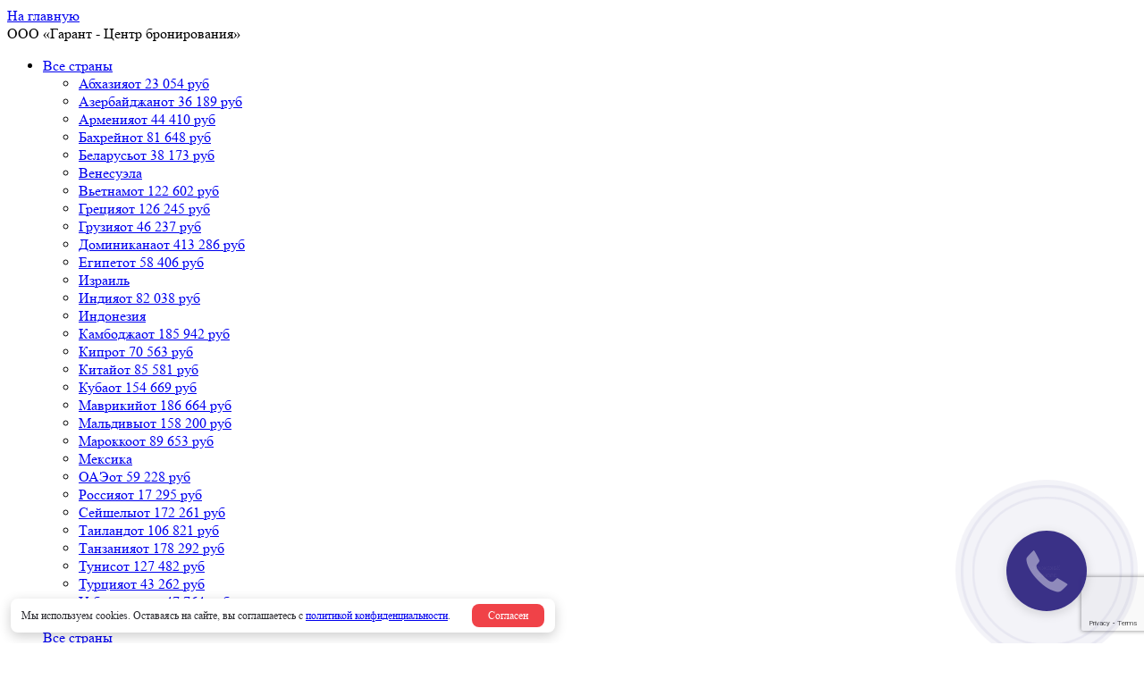

--- FILE ---
content_type: text/html; charset=utf-8
request_url: https://travel-agent.ru/strana/indonezija/resort/o-bali/hotel/gending-kedis-luxury-villas-spa-estate/
body_size: 46213
content:
<!DOCTYPE html>
<html lang="ru">
<head>
    <meta charset="utf-8" />
    <meta http-equiv="X-UA-Compatible" content="IE=edge" />
    <meta name="viewport" content="width=device-width, initial-scale=1" />
    <meta name="description" content="Описание отеля Hotel Gending Kedis Luxury Villas &amp; Spa Estate который находится в о. Бали, Индонезия, а также фото и цены на туры из Москвы для отдыха 2026 от Анекс." />
    <meta name="keywords" content="Hotel Gending Kedis Luxury Villas &amp; Spa Estate, Индонезия, о. Бали отель цены стоимость туры отдых недорого Москва вылет заказать бронирование фото описание" />
    <title>Туры в отель Hotel Gending Kedis Luxury Villas &amp; Spa Estate (Индонезия, о. Бали) 2026 - цены на туры из Москвы, фото, описание</title>
    <link type="text/css" href="https://fonts.googleapis.com/css?family=Roboto+Condensed:400,700|Roboto:400,400i,700,700i&amp;subset=cyrillic-ext&amp;display=swap" rel="stylesheet" />
    <link type="text/css" href="https://travel-agent.ru/css/plugins.min.css?202511209125100" rel="stylesheet" />
    <link type="text/css" href="https://travel-agent.ru/css/style.min.css?202511209125100" rel="stylesheet" />
    <link type="text/css" href="https://travel-agent.ru/css/style.add.css?202511209125100" rel="stylesheet" />
    <!-- HTML5 shim and Respond.js for IE8 support of HTML5 elements and media queries -->
        <!-- WARNING: Respond.js doesn't work if you view the page via file:// -->
        <!--[if lt IE 9]>
          <script src="https://oss.maxcdn.com/html5shiv/3.7.3/html5shiv.min.js"></script>
          <script src="https://oss.maxcdn.com/respond/1.4.2/respond.min.js"></script>
        <![endif]-->
    <script type="text/javascript" src="https://travel-agent.ru/js/jquery-3.2.1.min.js?202511209125100"></script>
    <link rel="canonical" href="https://travel-agent.ru/strana/indonezija/resort/o-bali/hotel/gending-kedis-luxury-villas-spa-estate/" />
    <link href="https://travel-agent.ru/favicon.ico" rel="shortcut icon" type="image/x-icon" />
    <meta name="yandex-verification" content="3511f217ffaf5cce" />
<meta name="google-site-verification" content="hpeBIhVG_kWw7vw3Ee5RD8To3b8MsFcurXkSSoeyGdU" />
    <meta name="msapplication-TileColor" content="#ffffff">
    <meta name="theme-color" content="#ffffff">
    <meta property="og:description" content="Описание отеля Hotel Gending Kedis Luxury Villas &amp; Spa Estate который находится в о. Бали, Индонезия, а также фото и цены на туры из Москвы для отдыха 2026 от Анекс." />
<meta property="og:image" content="https://travel-agent.ru/workdir/og-4.png" />
<meta property="og:image:width" content="1200" />
<meta property="og:image:height" content="600" />
<link rel="image_src" href="https://travel-agent.ru/workdir/og-4.png" />
<meta property="og:title" content="Туры в отель Hotel Gending Kedis Luxury Villas &amp; Spa Estate (Индонезия, о. Бали) 2026 - цены на туры из Москвы, фото, описание" />
<meta property="og:type" content="website" />
<meta property="og:url" content=" /strana/indonezija/resort/o-bali/hotel/gending-kedis-luxury-villas-spa-estate/" />
<meta property="og:locale" content="ru_Ru" />
<meta property="og:site_name" content=" Тревел-Агент" />
</head>
<body class="no-header-form">
<!-- Yandex.Metrika counter -->
<script type="text/javascript" >
   (function(m,e,t,r,i,k,a){m[i]=m[i]||function(){(m[i].a=m[i].a||[]).push(arguments)};
   m[i].l=1*new Date();
   for (var j = 0; j < document.scripts.length; j++) {if (document.scripts[j].src === r) { return; }}
   k=e.createElement(t),a=e.getElementsByTagName(t)[0],k.async=1,k.src=r,a.parentNode.insertBefore(k,a)})
   (window, document, "script", "https://mc.yandex.ru/metrika/tag.js", "ym");

   ym(28345001, "init", {
        clickmap:true,
        trackLinks:true,
        accurateTrackBounce:true
   });
</script>
<noscript><div><img src="https://mc.yandex.ru/watch/28345001" style="position:absolute; left:-9999px;" alt="" /></div></noscript>
<!-- /Yandex.Metrika counter -->
<script type="text/javascript" id="recaptchav3" src="https://www.google.com/recaptcha/api.js?render=6LdGnsQnAAAAAO9kINc25-smLIWQj4TwI-VH5Pa1" data-key="6LdGnsQnAAAAAO9kINc25-smLIWQj4TwI-VH5Pa1" async="async"></script>
    
<div class="main-section  main-header">
<div class="main-wrap">
<header class="header">
    <div class="header__top-menu">
        <div class="header__top-menu-wrap">
            <div class="header__logo-wrap">
                <a href="https://travel-agent.ru/" class="logo header__logo">
                    <span class="visually-hidden">На главную</span>
                </a>
                <div class="logo-desc header__logo-desc">ООО «<span>Гарант</span> - Центр бронирования»</div>
            </div>
            <!--            
            <a href="#" class="dashed-link dashed-link--color-white header__callback-link" data-fancybox-form data-src="#callback"><span class="dashed-link__text">Обратный звонок</span></a>
            -->
                        <div class="nav-block">
                <ul class="nav">
                                            <li class="nav__menu">
                            <a href="/countries/" class="nav__link">Все страны</a>                            <div class="nav__submenu nav__submenu-mobile-hidden nav__submenu-countries">
                                <ul class="grid-row country-list-nav">
                                                                    <li class="grid-row__grid-item country-list__item"><a class="country-list__link" href="https://travel-agent.ru/strana/abkhazia/"><span class="icon icon__flag-small" style="background-image: url(/workdir/countries/00/55d1953fac123abkhazia.png);"></span><span class="country-list__name">Абхазия</span><span class="county-list__price">от 23 054 руб</span></a></li>
                                                                    <li class="grid-row__grid-item country-list__item"><a class="country-list__link" href="https://travel-agent.ru/strana/azerbajdzhan/"><span class="icon icon__flag-small" style="background-image: url(/workdir/countries/00/5beae93098015azerbaijan-22-16.png);"></span><span class="country-list__name">Азербайджан</span><span class="county-list__price">от 36 189 руб</span></a></li>
                                                                    <li class="grid-row__grid-item country-list__item"><a class="country-list__link" href="https://travel-agent.ru/strana/armenija/"><span class="icon icon__flag-small" style="background-image: url(/workdir/countries/00/55d1958f866ddarmenia.png);"></span><span class="country-list__name">Армения</span><span class="county-list__price">от 44 410 руб</span></a></li>
                                                                    <li class="grid-row__grid-item country-list__item"><a class="country-list__link" href="https://travel-agent.ru/strana/bahreyn/"><span class="icon icon__flag-small" style="background-image: url(/workdir/countries/00/64e85238db4bebahrain-22-16.png);"></span><span class="country-list__name">Бахрейн</span><span class="county-list__price">от 81 648 руб</span></a></li>
                                                                    <li class="grid-row__grid-item country-list__item"><a class="country-list__link" href="https://travel-agent.ru/strana/belarusae/"><span class="icon icon__flag-small" style="background-image: url(/workdir/countries/00/55d195e036f06belarus.png);"></span><span class="country-list__name">Беларусь</span><span class="county-list__price">от 38 173 руб</span></a></li>
                                                                    <li class="grid-row__grid-item country-list__item"><a class="country-list__link" href="https://travel-agent.ru/strana/venesuela/"><span class="icon icon__flag-small" style="background-image: url(/workdir/countries/00/64e851057e367venezuela-22-16.png);"></span><span class="country-list__name">Венесуэла</span></a></li>
                                                                    <li class="grid-row__grid-item country-list__item"><a class="country-list__link" href="https://travel-agent.ru/strana/vetnam/"><span class="icon icon__flag-small" style="background-image: url(/workdir/countries/00/55d196a5c3b83vietnam.png);"></span><span class="country-list__name">Вьетнам</span><span class="county-list__price">от 122 602 руб</span></a></li>
                                                                    <li class="grid-row__grid-item country-list__item"><a class="country-list__link" href="https://travel-agent.ru/strana/grecija/"><span class="icon icon__flag-small" style="background-image: url(/workdir/countries/00/55d197358b854greece.png);"></span><span class="country-list__name">Греция</span><span class="county-list__price">от 126 245 руб</span></a></li>
                                                                    <li class="grid-row__grid-item country-list__item"><a class="country-list__link" href="https://travel-agent.ru/strana/gruzija/"><span class="icon icon__flag-small" style="background-image: url(/workdir/countries/00/55d1975aa43f8georgia.png);"></span><span class="country-list__name">Грузия</span><span class="county-list__price">от 46 237 руб</span></a></li>
                                                                    <li class="grid-row__grid-item country-list__item"><a class="country-list__link" href="https://travel-agent.ru/strana/dominikana/"><span class="icon icon__flag-small" style="background-image: url(/workdir/countries/00/55d1977e4e47edominican-republic.png);"></span><span class="country-list__name">Доминикана</span><span class="county-list__price">от 413 286 руб</span></a></li>
                                                                    <li class="grid-row__grid-item country-list__item"><a class="country-list__link" href="https://travel-agent.ru/strana/egipet/"><span class="icon icon__flag-small" style="background-image: url(/workdir/countries/00/55d197a17c773egypt.png);"></span><span class="country-list__name">Египет</span><span class="county-list__price">от 58 406 руб</span></a></li>
                                                                    <li class="grid-row__grid-item country-list__item"><a class="country-list__link" href="https://travel-agent.ru/strana/izrailae/"><span class="icon icon__flag-small" style="background-image: url(/workdir/countries/00/55d197bc06c94israel.png);"></span><span class="country-list__name">Израиль</span></a></li>
                                                                    <li class="grid-row__grid-item country-list__item"><a class="country-list__link" href="https://travel-agent.ru/strana/india/"><span class="icon icon__flag-small" style="background-image: url(/workdir/countries/00/55d197dee3cd3india.png);"></span><span class="country-list__name">Индия</span><span class="county-list__price">от 82 038 руб</span></a></li>
                                                                    <li class="grid-row__grid-item country-list__item"><a class="country-list__link" href="https://travel-agent.ru/strana/indonezija/"><span class="icon icon__flag-small" style="background-image: url(/workdir/countries/00/55d197fa2bfd1indonesia.png);"></span><span class="country-list__name">Индонезия</span></a></li>
                                                                    <li class="grid-row__grid-item country-list__item"><a class="country-list__link" href="https://travel-agent.ru/strana/kambodzha/"><span class="icon icon__flag-small" style="background-image: url(/workdir/countries/00/55d1986a18d8acambodia.png);"></span><span class="country-list__name">Камбоджа</span><span class="county-list__price">от 185 942 руб</span></a></li>
                                                                    <li class="grid-row__grid-item country-list__item"><a class="country-list__link" href="https://travel-agent.ru/strana/kipr/"><span class="icon icon__flag-small" style="background-image: url(/workdir/countries/00/55d1988616cd1cyprus.png);"></span><span class="country-list__name">Кипр</span><span class="county-list__price">от 70 563 руб</span></a></li>
                                                                    <li class="grid-row__grid-item country-list__item"><a class="country-list__link" href="https://travel-agent.ru/strana/kitaj/"><span class="icon icon__flag-small" style="background-image: url(/workdir/countries/00/55d198a3f2b6cchina.png);"></span><span class="country-list__name">Китай</span><span class="county-list__price">от 85 581 руб</span></a></li>
                                                                    <li class="grid-row__grid-item country-list__item"><a class="country-list__link" href="https://travel-agent.ru/strana/kuba/"><span class="icon icon__flag-small" style="background-image: url(/workdir/countries/00/55d198d8ddf71cuba.png);"></span><span class="country-list__name">Куба</span><span class="county-list__price">от 154 669 руб</span></a></li>
                                                                    <li class="grid-row__grid-item country-list__item"><a class="country-list__link" href="https://travel-agent.ru/strana/mavrikij/"><span class="icon icon__flag-small" style="background-image: url(/workdir/countries/00/55d1992f0aaa5mauritius.png);"></span><span class="country-list__name">Маврикий</span><span class="county-list__price">от 186 664 руб</span></a></li>
                                                                    <li class="grid-row__grid-item country-list__item"><a class="country-list__link" href="https://travel-agent.ru/strana/maldivy/"><span class="icon icon__flag-small" style="background-image: url(/workdir/countries/00/55d19968daa2emaldives.png);"></span><span class="country-list__name">Мальдивы</span><span class="county-list__price">от 158 200 руб</span></a></li>
                                                                    <li class="grid-row__grid-item country-list__item"><a class="country-list__link" href="https://travel-agent.ru/strana/marokko/"><span class="icon icon__flag-small" style="background-image: url(/workdir/countries/00/5979bf98134b122h16.png);"></span><span class="country-list__name">Марокко</span><span class="county-list__price">от 89 653 руб</span></a></li>
                                                                    <li class="grid-row__grid-item country-list__item"><a class="country-list__link" href="https://travel-agent.ru/strana/meksika/"><span class="icon icon__flag-small" style="background-image: url(/workdir/countries/00/55d199a2dae58mexico.png);"></span><span class="country-list__name">Мексика</span></a></li>
                                                                    <li class="grid-row__grid-item country-list__item"><a class="country-list__link" href="https://travel-agent.ru/strana/oae/"><span class="icon icon__flag-small" style="background-image: url(/workdir/countries/00/55d199df10d3funited-arab-emirates.png);"></span><span class="country-list__name">ОАЭ</span><span class="county-list__price">от 59 228 руб</span></a></li>
                                                                    <li class="grid-row__grid-item country-list__item"><a class="country-list__link" href="https://travel-agent.ru/strana/russia/"><span class="icon icon__flag-small" style="background-image: url(/workdir/countries/00/55d19a3df1755russia.png);"></span><span class="country-list__name">Россия</span><span class="county-list__price">от 17 295 руб</span></a></li>
                                                                    <li class="grid-row__grid-item country-list__item"><a class="country-list__link" href="https://travel-agent.ru/strana/sejshely/"><span class="icon icon__flag-small" style="background-image: url(/workdir/countries/00/55d19a5746accseychelles.png);"></span><span class="country-list__name">Сейшелы</span><span class="county-list__price">от 172 261 руб</span></a></li>
                                                                    <li class="grid-row__grid-item country-list__item"><a class="country-list__link" href="https://travel-agent.ru/strana/tailand/"><span class="icon icon__flag-small" style="background-image: url(/workdir/countries/00/55d19abfabd69thailand.png);"></span><span class="country-list__name">Таиланд</span><span class="county-list__price">от 106 821 руб</span></a></li>
                                                                    <li class="grid-row__grid-item country-list__item"><a class="country-list__link" href="https://travel-agent.ru/strana/tanzanija/"><span class="icon icon__flag-small" style="background-image: url(/workdir/countries/00/5beac6faa14fetanzania-22-16.png);"></span><span class="country-list__name">Танзания</span><span class="county-list__price">от 178 292 руб</span></a></li>
                                                                    <li class="grid-row__grid-item country-list__item"><a class="country-list__link" href="https://travel-agent.ru/strana/tunis/"><span class="icon icon__flag-small" style="background-image: url(/workdir/countries/00/55d19aded32ectunisia.png);"></span><span class="country-list__name">Тунис</span><span class="county-list__price">от 127 482 руб</span></a></li>
                                                                    <li class="grid-row__grid-item country-list__item"><a class="country-list__link" href="https://travel-agent.ru/strana/turcija/"><span class="icon icon__flag-small" style="background-image: url(/workdir/countries/00/55d19af79929aturkey.png);"></span><span class="country-list__name">Турция</span><span class="county-list__price">от 43 262 руб</span></a></li>
                                                                    <li class="grid-row__grid-item country-list__item"><a class="country-list__link" href="https://travel-agent.ru/strana/uzbekistan/"><span class="icon icon__flag-small" style="background-image: url(/workdir/countries/00/55d19b114c236uzbekistan.png);"></span><span class="country-list__name">Узбекистан</span><span class="county-list__price">от 47 764 руб</span></a></li>
                                                                    <li class="grid-row__grid-item country-list__item"><a class="country-list__link" href="https://travel-agent.ru/strana/shri-lanka/"><span class="icon icon__flag-small" style="background-image: url(/workdir/countries/00/55d19c0e44a09sri-lanka.png);"></span><span class="country-list__name">Шри-Ланка</span><span class="county-list__price">от 142 989 руб</span></a></li>
                                                                </ul>
                                <div class="nav-callback-link"><a href="https://travel-agent.ru/countries/"><span>Все страны</span></a></div>
                            </div>
                        </li>
                                                <li class="nav__menu">
                            <a href="/search/" class="nav__link">Поиск тура</a>                                                    </li>
                                                <li class="nav__menu">
                            <a href="/hot/" class="nav__link">Горящие туры</a>                                                    </li>
                                                <li class="nav__menu">
                            <a href="/turistam/" class="nav__link">Туристам</a>                                                        <div class="nav__submenu nav__submenu-hotels">
                                <ul class="list nav-list">
                                                                    <li class="nav-list__item"><a href="/kontakty/" class="nav-list__link">Где купить</a></li>
                                                                    <li class="nav-list__item"><a href="/turistam/rassrochka-online/" class="nav-list__link">Рассрочка Online</a></li>
                                                                    <li class="nav-list__item"><a href="/turistam/tury-v-rassrochku/" class="nav-list__link">Рассрочка в офисе</a></li>
                                                                    <li class="nav-list__item"><a href="/turistam/o-turoperatore/" class="nav-list__link">О турагентстве Anex Tour</a></li>
                                                                    <li class="nav-list__item"><a href="/online/" class="nav-list__link">Бронирование и оплата online</a></li>
                                                                    <li class="nav-list__item"><a href="/news/" class="nav-list__link">Новости и акции</a></li>
                                                                    <li class="nav-list__item"><a href="/turistam/podarochnye-sertifikaty/" class="nav-list__link">Подарочные сертификаты</a></li>
                                                                    <li class="nav-list__item"><a href="/turistam/personalaenye-dannye/" class="nav-list__link">Персональные данные</a></li>
                                                                    <li class="nav-list__item"><a href="/turistam/politika-konfidentsialnosti/" class="nav-list__link">Политика конфиденциальности</a></li>
                                                                    <li class="nav-list__item"><a href="/turistam/email/" class="nav-list__link">Подпишитесь на рассылку</a></li>
                                                                    <li class="nav-list__item"><a href="/turistam/soglasie-na-obrabotku-personalaenyh-dannyh/" class="nav-list__link">Согласие на обработку персональных данных</a></li>
                                                                </ul>
                            </div>
                                                    </li>
                                        </ul>
            </div>
                                    <div class="header__calls-wrap">
                <a href="#" class="header__callback-link" data-fancybox-form data-src="#callback"><span>Обратный звонок</span></a>
                <a href="tel:+74959261966" class="phone header__phone">+7 (495) 926 19 66</a>
            </div>
                        <a href="#" class="button button--color-orange button--font16 header__tour-selection-button" data-fancybox-form data-src="#popup-steps"><span class="icon icon__avia icon__avia--rmargin"></span><span class="header__tour-button-text">Мгновенный рассчет тура</span></a>
            <div class="mobile-menu-button"><span></span><span></span><span></span></div>
        </div>
    </div>
</header>
</div>
</div><div class="tmit-nav">
    <a class="tmit-nav__link js-slide-to" href="#hotel_tours">
        <svg class="tmit-nav__icon" fill="currentColor" width="24" height="24" aria-hidden="true">
            <use xlink:href="#tmit-price">
        </svg>
        <span class="tmit-nav__text">Цены</span>
    </a>
    <a class="tmit-nav__link" href="#" data-fancybox-form data-src="#popup-steps">
        <svg class="tmit-nav__icon" fill="currentColor" width="24" height="24" aria-hidden="true">
            <use xlink:href="#tmit-calculator">
        </svg>
        <span class="tmit-nav__text">Рассчитать</span>
    </a>
    <a class="tmit-nav__link js-slide-to" href="#tabs_block" data-tabs-selector="description">
        <svg class="tmit-nav__icon" fill="currentColor" width="24" height="24" aria-hidden="true">
            <use xlink:href="#tmit-info">
        </svg>
        <span class="tmit-nav__text">Описание</span>
    </a>
    <a class="tmit-nav__link js-slide-to" href="#tabs_block" data-tabs-selector="reviews">
        <svg class="tmit-nav__icon" fill="currentColor" width="24" height="24" aria-hidden="true">
            <use xlink:href="#tmit-review">
        </svg>
        <span class="tmit-nav__text">Отзывы</span>
    </a>
    <a class="tmit-nav__link js-slide-to" href="#tabs_block" data-tabs-selector="map">
        <svg class="tmit-nav__icon" fill="currentColor" width="24" height="24" aria-hidden="true">
            <use xlink:href="#tmit-map">
        </svg>
        <span class="tmit-nav__text">Карта</span>
    </a>

    <svg width="0" height="0" style="position:absolute">
        <symbol viewBox="0 0 24 24" id="tmit-calculator" xmlns="http://www.w3.org/2000/svg">
            <path
                d="M17 3H7C5.3 3 4 4.3 4 6v12c0 1.7 1.3 3 3 3h10c1.7 0 3-1.3 3-3V6c0-1.7-1.3-3-3-3Zm1 15c0 .6-.4 1-1 1H7c-.6 0-1-.4-1-1V6c0-.6.4-1 1-1h10c.6 0 1 .4 1 1v12Z" />
            <path
                d="M9 14a1 1 0 1 0 0-2 1 1 0 0 0 0 2ZM12 14a1 1 0 1 0 0-2 1 1 0 0 0 0 2ZM15 14a1 1 0 1 0 0-2 1 1 0 0 0 0 2ZM9 17a1 1 0 1 0 0-2 1 1 0 0 0 0 2ZM12 17a1 1 0 1 0 0-2 1 1 0 0 0 0 2ZM15 17a1 1 0 1 0 0-2 1 1 0 0 0 0 2ZM15.5 7h-7c-.3 0-.5.2-.5.5v2c0 .3.2.5.5.5h7c.3 0 .5-.2.5-.5v-2c0-.3-.2-.5-.5-.5Z" />
        </symbol>
        <symbol viewBox="0 0 24 24" id="tmit-info" xmlns="http://www.w3.org/2000/svg">
            <path
                d="M12 11a1 1 0 0 0-1 1v4a1 1 0 0 0 2 0v-4a1 1 0 0 0-1-1Zm.38-3.92a1 1 0 0 0-.76 0 1 1 0 0 0-.33.21 1.15 1.15 0 0 0-.21.33 1 1 0 0 0 .21 1.09c.097.088.209.16.33.21A1 1 0 0 0 13 8a1.05 1.05 0 0 0-.29-.71 1 1 0 0 0-.33-.21ZM12 2a10 10 0 1 0 0 20 10 10 0 0 0 0-20Zm0 18a8 8 0 1 1 0-16.001A8 8 0 0 1 12 20Z" />
        </symbol>
        <symbol viewBox="0 0 24 24" id="tmit-map" xmlns="http://www.w3.org/2000/svg">
            <path
                d="M12 2a8 8 0 0 0-8 8c0 5.4 7.05 11.5 7.35 11.76a1 1 0 0 0 1.3 0C13 21.5 20 15.4 20 10a8 8 0 0 0-8-8Zm0 17.65c-2.13-2-6-6.31-6-9.65a6 6 0 1 1 12 0c0 3.34-3.87 7.66-6 9.65ZM12 6a4 4 0 1 0 0 8 4 4 0 0 0 0-8Zm0 6a2 2 0 1 1 0-4 2 2 0 0 1 0 4Z" />
        </symbol>
        <symbol viewBox="0 0 24 24" id="tmit-price" xmlns="http://www.w3.org/2000/svg">
            <path
                d="M14 4H9c-.6 0-1 .4-1 1v7H6c-.6 0-1 .4-1 1s.4 1 1 1h2v1H6c-.6 0-1 .4-1 1s.4 1 1 1h2v2c0 .6.4 1 1 1s1-.4 1-1v-2h3c.6 0 1-.4 1-1s-.4-1-1-1h-3v-1h4c2.8 0 5-2.2 5-5s-2.2-5-5-5Zm0 8h-4V6h4c1.7 0 3 1.3 3 3s-1.3 3-3 3Z" />
        </symbol>
        <symbol viewBox="0 0 24 24" id="tmit-review" xmlns="http://www.w3.org/2000/svg">
            <path
                d="M21.966 9.187a.994.994 0 0 0-.858-.665l-5.683-.825L12.88 2.56A.995.995 0 0 0 11.98 2a1.002 1.002 0 0 0-.899.56L8.535 7.687l-5.683.835a1.001 1.001 0 0 0-.808.675.989.989 0 0 0 .25.994l4.124 3.974-.999 5.643a.989.989 0 0 0 .4.993 1.002 1.002 0 0 0 1.048.07l5.113-2.653 5.093 2.663c.14.078.299.12.46.119a1.003 1.003 0 0 0 .988-1.182l-.998-5.643 4.124-3.975a.993.993 0 0 0 .32-1.013Zm-6.141 3.974a.993.993 0 0 0-.29.884l.72 4.163-3.756-1.987a1.003 1.003 0 0 0-.938 0l-3.755 1.987.719-4.163a.989.989 0 0 0-.29-.884l-2.996-2.98 4.205-.606a1.002 1.002 0 0 0 .758-.547l1.778-3.785 1.877 3.795a.994.994 0 0 0 .76.547l4.204.606-2.996 2.97Z" />
        </symbol>
    </svg>
</div>
<main class="main">

    <div class="main-section">
        <div class="main-wrap">
            <div class="inner-wrap-full breadcrumbs-block">
    <ul class="breadcrumbs" itemscope="" itemType="https://schema.org/BreadcrumbList">
                    <li class="breadcrumbs__item" itemProp="itemListElement" itemscope="" itemType="https://schema.org/ListItem"><a href="/" class="breadcrumbs__link" itemProp="item"><span itemProp="name">Анекс</span></a><meta itemProp="position" content="0"/></li>
                    <li class="breadcrumbs__item" itemProp="itemListElement" itemscope="" itemType="https://schema.org/ListItem"><a href="https://travel-agent.ru/countries/" class="breadcrumbs__link" itemProp="item"><span itemProp="name">Все страны</span></a><meta itemProp="position" content="1"/></li>
                    <li class="breadcrumbs__item" itemProp="itemListElement" itemscope="" itemType="https://schema.org/ListItem"><a href="https://travel-agent.ru/strana/indonezija/" class="breadcrumbs__link" itemProp="item"><span itemProp="name">Индонезия</span></a><meta itemProp="position" content="2"/></li>
                    <li class="breadcrumbs__item" itemProp="itemListElement" itemscope="" itemType="https://schema.org/ListItem"><a href="https://travel-agent.ru/strana/indonezija/resort/o-bali/" class="breadcrumbs__link" itemProp="item"><span itemProp="name">о. Бали</span></a><meta itemProp="position" content="3"/></li>
                    <li class="breadcrumbs__item"><span>Gending Kedis Luxury Villas & Spa Estate</span></li>
            </ul>
</div>
        </div>
    </div>

    <div class="main-section">
        <div class="main-wrap" itemScope="" itemType="https://schema.org/Hotel">

            <meta itemProp="name" content="Туры в отель Hotel Gending Kedis Luxury Villas &amp; Spa Estate (Индонезия, о. Бали) 2026 - цены на туры из Москвы, фото, описание"/><meta itemProp="description" content="Описание отеля Hotel Gending Kedis Luxury Villas &amp; Spa Estate который находится в о. Бали, Индонезия, а также фото и цены на туры из Москвы для отдыха 2026 от Анекс."/><meta itemProp="image" content="https://travel-agent.ru/i/p/15422_0_800_1200_1.jpg"/><meta itemProp="address" content="Индонезия, о. Бали"/><meta itemProp="telephone" content=""/><div itemProp="starRating" itemScope="" itemType="https://schema.org/Rating"><meta itemProp="ratingValue" content="4"/></div><div itemProp="aggregateRating" itemScope="" itemType="https://schema.org/AggregateRating"><meta itemProp="ratingValue" content="10"/><meta itemProp="reviewCount" content="227"/><meta itemProp="bestRating" content="10"/><meta itemProp="worstRating" content="0"/></div>
            <div class="inner-wrap-full content-block">
                <div class="sidebar-columns grid-row">
                                
            <div class="grid-row__grid-item sidebar">
            <div class="inner-wrapper">
                  
                <div class="sidebar__block">
                    <div class="border-block sidebar__block-simple sidebar__block-menu">
                        <div class="h4">Информация</div>
                        <ul class="list list__block-menu">
                          
                            <li><a class="list__link" href="https://travel-agent.ru/strana/indonezija/hotels/">Отели Индонезии</a></li>
                          
                            <li><a class="list__link" href="https://travel-agent.ru/strana/indonezija/resorts/">Курорты Индонезии</a></li>
                          
                            <li><a class="list__link" href="/strana/indonezija/#about">Общая информация</a></li>
                          
                            <li><a class="list__link" href="https://travel-agent.ru/strana/indonezija/map/">Карта Индонезии</a></li>
                          
                            <li><a class="list__link" href="https://travel-agent.ru/strana/indonezija/places/">Достопримечательности</a></li>
                          
                        </ul>
                    </div>
                </div>
                  
                  
                <div class="sidebar__block">
                    <div class="border-block sidebar__block-simple">
                        <div class="h4">Курорты</div>
                        <ul class="list">
                          
                            <li><a class="list__link" href="https://travel-agent.ru/strana/indonezija/resort/dzhimbaran/">Джимбаран</a></li>
                          
                            <li><a class="list__link" href="https://travel-agent.ru/strana/indonezija/resort/kuta/">Кута</a></li>
                          
                            <li><a class="list__link" href="https://travel-agent.ru/strana/indonezija/resort/nusa-dua/">Нуса Дуа</a></li>
                          
                            <li><a class="list__link" href="https://travel-agent.ru/strana/indonezija/resort/o-bali/">о. Бали</a></li>
                          
                            <li><a class="list__link" href="https://travel-agent.ru/strana/indonezija/resort/o-lombok/">о. Ломбок</a></li>
                          
                            <li><a class="list__link" href="https://travel-agent.ru/strana/indonezija/resort/sanur/">Санур</a></li>
                          
                            <li><a class="list__link" href="https://travel-agent.ru/strana/indonezija/resort/seminaejak/">Семиньяк</a></li>
                          
                            <li><a class="list__link" href="https://travel-agent.ru/strana/indonezija/resort/tandzhung-benoa/">Танджунг Беноа</a></li>
                          
                            <li><a class="list__link" href="https://travel-agent.ru/strana/indonezija/resort/ubud/">Убуд</a></li>
                           
                        </ul>
                        <div class="show-all holiday-type__show-all">
                            <a class="show-all__link" href="https://travel-agent.ru/strana/indonezija/resorts/">Все курорты</a>
                        </div>
                    </div>
                </div>
                  
                  
                <div class="sidebar__block">
                    <div class="border-block holiday-type holiday-type__inner">
                        <div class="h4 holiday-type__h4">Виды отдыха</div>
                        <ul class="grid-row list holiday-list holiday-list-inner">
                              
                            <li class="holiday-list__item"><a class="list__link" href="https://travel-agent.ru/strana/indonezija/beachrest/">Пляжный отдых</a></li>
                              
                            <li class="holiday-list__item"><a class="list__link" href="https://travel-agent.ru/strana/indonezija/family/">Семейный отдых</a></li>
                              
                            <li class="holiday-list__item"><a class="list__link" href="https://travel-agent.ru/strana/indonezija/molodezhnyj/">Молодежный отдых</a></li>
                              
                            <li class="holiday-list__item"><a class="list__link" href="https://travel-agent.ru/strana/indonezija/ekskursionnye/">Экскурсионные туры</a></li>
                              
                            <li class="holiday-list__item"><a class="list__link" href="https://travel-agent.ru/strana/indonezija/ski/">Горнолыжные туры</a></li>
                              
                            <li class="holiday-list__item"><a class="list__link" href="https://travel-agent.ru/strana/indonezija/shopping/">Шоп туры</a></li>
                              
                            <li class="holiday-list__item"><a class="list__link" href="https://travel-agent.ru/strana/indonezija/wedding/">Свадебные туры</a></li>
                              
                            <li class="holiday-list__item"><a class="list__link" href="https://travel-agent.ru/strana/indonezija/otdyh-s-detmi/">Туры с детьми</a></li>
                              
                        </ul>
                    </div>
                </div>
                  
                  
                <div class="sidebar__block">
                    <div class="border-block seasons-block seasons-block__inner">
                            <div class="h4">Сезонный отдых</div>
                            <div class="grid-row seasons-list__grid-row">
                              
                                  
                                <div class="grid-row__grid-item seasons-list__grid-item seasons-list__winter">
                                    <div class="h6 seasons-block__h6">Зимой</div>
                                      
                                    <ul class="list">
                                          
                                        <li><a class="list__link" href="https://travel-agent.ru/strana/indonezija/december/">В декабре</a></li>
                                          
                                        <li><a class="list__link" href="https://travel-agent.ru/strana/indonezija/january/">В январе</a></li>
                                          
                                        <li><a class="list__link" href="https://travel-agent.ru/strana/indonezija/february/">В феврале</a></li>
                                          
                                    </ul>
                                      
                                </div>
                                  
                              
                                  
                                <div class="grid-row__grid-item seasons-list__grid-item seasons-list__spring">
                                    <div class="h6 seasons-block__h6">Весной</div>
                                      
                                    <ul class="list">
                                          
                                        <li><a class="list__link" href="https://travel-agent.ru/strana/indonezija/march/">В марте</a></li>
                                          
                                        <li><a class="list__link" href="https://travel-agent.ru/strana/indonezija/april/">В апреле</a></li>
                                          
                                        <li><a class="list__link" href="https://travel-agent.ru/strana/indonezija/may/">В мае</a></li>
                                          
                                    </ul>
                                      
                                </div>
                                  
                              
                                  
                                <div class="grid-row__grid-item seasons-list__grid-item seasons-list__summer">
                                    <div class="h6 seasons-block__h6">Летом</div>
                                      
                                    <ul class="list">
                                          
                                        <li><a class="list__link" href="https://travel-agent.ru/strana/indonezija/june/">В июне</a></li>
                                          
                                        <li><a class="list__link" href="https://travel-agent.ru/strana/indonezija/july/">В июле</a></li>
                                          
                                        <li><a class="list__link" href="https://travel-agent.ru/strana/indonezija/august/">В августе</a></li>
                                          
                                    </ul>
                                      
                                </div>
                                  
                              
                                  
                                <div class="grid-row__grid-item seasons-list__grid-item seasons-list__autumn">
                                    <div class="h6 seasons-block__h6">Осенью</div>
                                      
                                    <ul class="list">
                                          
                                        <li><a class="list__link" href="https://travel-agent.ru/strana/indonezija/september/">В сентябре</a></li>
                                          
                                        <li><a class="list__link" href="https://travel-agent.ru/strana/indonezija/october/">В октябре</a></li>
                                          
                                        <li><a class="list__link" href="https://travel-agent.ru/strana/indonezija/november/">В ноябре</a></li>
                                          
                                    </ul>
                                      
                                </div>
                                  
                              
                            </div>
                    </div>
                </div>
                  
                <div class="sidebar__block">    
    <div class="border-block news-block news-block__inner">
        <div class="h4 news-block__h4">Новости туризма</div>
        <div class="grid-row news-block__row">
                        <div class="grid-row__grid-item news-block__item">
                <div class="news-block__photo">
                      
                    <img src="https://travel-agent.ru/workdir/news/01/5377508829844671488.jpg" width="240" height="140" alt="" loading="lazy" />                </div>
                <a href="/news/s-nastupajushhim-novym-2024-godom-grafik-raboty-ofisa-v-novogodnie-prazdniki/" class="news-block__header">С Наступающим Новым 2026 годом! График работы офиса в новогодние праздники.</a>                            </div>
                        <div class="grid-row__grid-item news-block__item">
                <div class="news-block__photo">
                    <a href="/news/bilety-v-akvapark-v-podarok-ot-pattaya-park-beach-resort-3/" class="news-block__badge button button-sm button--color-orange">Акция</a>  
                    <img src="https://travel-agent.ru/workdir/news/02/bilety-v-akvapark-v-podarok-main.jpg" width="240" height="140" alt="" loading="lazy" />                </div>
                <a href="/news/bilety-v-akvapark-v-podarok-ot-pattaya-park-beach-resort-3/" class="news-block__header">Билеты в аквапарк в подарок от Pattaya Park Beach Resort 3*</a>                            </div>
                        <div class="grid-row__grid-item news-block__item">
                <div class="news-block__photo">
                    <a href="/news/spetspredlozhenie-ot-rixos-premium-dubai-5/" class="news-block__badge button button-sm button--color-orange">Акция</a>  
                    <img src="https://travel-agent.ru/workdir/news/02/specpredlozhenie-ot-rixos-premium-dubai-main.jpg" width="240" height="140" alt="" loading="lazy" />                </div>
                <a href="/news/spetspredlozhenie-ot-rixos-premium-dubai-5/" class="news-block__header">Спецпредложение от Rixos Premium Dubai 5*</a>                            </div>
                    </div>
        <div class="show-all">
            <a href="https://travel-agent.ru/news/" class="show-all__link">Все новости и акции</a>        </div> 
    </div>
</div>   
            </div>
            </div>  
                    <div class="grid-row__grid-item sidebar-column-right">
                        <div class="inner-wrapper">

                        <div class="inner-resort">
                            <div class="inner-resort__text">Индонезия, о. Бали</div>
                            <div class="stars stars__big stars--4"></div>                        </div>
                        <h1 class="h2 inner__h2">Туры в отель Hotel Gending Kedis Luxury Villas &amp; Spa Estate 2026</h1>
                        <div class="hotel-album round">
                            <div class="fotorama" data-width="100%" data-ratio="86/45" data-fit="cover" data-arrows="always" data-loop="true" data-nav="thumbs" data-thumbwidth="170" data-thumbheight="107">
                                                            <a href="//hotels.sletat.ru/i/f/15422_0.jpg"><img src="" data-src="//hotels.sletat.ru/i/p/15422_0_107_170_1.jpg" alt="Туры в отель Gending Kedis Luxury Villas & Spa Estate" title="Туры в отель Gending Kedis Luxury Villas & Spa Estate" width="170" height="107" class="lazyload"></a>
                                                            <a href="//hotels.sletat.ru/i/f/15422_1.jpg"><img src="" data-src="//hotels.sletat.ru/i/p/15422_1_107_170_1.jpg" alt="Туры в отель Gending Kedis Luxury Villas & Spa Estate" title="Туры в отель Gending Kedis Luxury Villas & Spa Estate" width="170" height="107" class="lazyload"></a>
                                                            <a href="//hotels.sletat.ru/i/f/15422_2.jpg"><img src="" data-src="//hotels.sletat.ru/i/p/15422_2_107_170_1.jpg" alt="Туры в отель Gending Kedis Luxury Villas & Spa Estate" title="Туры в отель Gending Kedis Luxury Villas & Spa Estate" width="170" height="107" class="lazyload"></a>
                                                            <a href="//hotels.sletat.ru/i/f/15422_3.jpg"><img src="" data-src="//hotels.sletat.ru/i/p/15422_3_107_170_1.jpg" alt="Туры в отель Gending Kedis Luxury Villas & Spa Estate" title="Туры в отель Gending Kedis Luxury Villas & Spa Estate" width="170" height="107" class="lazyload"></a>
                                                            <a href="//hotels.sletat.ru/i/f/15422_4.jpg"><img src="" data-src="//hotels.sletat.ru/i/p/15422_4_107_170_1.jpg" alt="Туры в отель Gending Kedis Luxury Villas & Spa Estate" title="Туры в отель Gending Kedis Luxury Villas & Spa Estate" width="170" height="107" class="lazyload"></a>
                                                            <a href="//hotels.sletat.ru/i/f/15422_5.jpg"><img src="" data-src="//hotels.sletat.ru/i/p/15422_5_107_170_1.jpg" alt="Туры в отель Gending Kedis Luxury Villas & Spa Estate" title="Туры в отель Gending Kedis Luxury Villas & Spa Estate" width="170" height="107" class="lazyload"></a>
                                                            <a href="//hotels.sletat.ru/i/f/15422_6.jpg"><img src="" data-src="//hotels.sletat.ru/i/p/15422_6_107_170_1.jpg" alt="Туры в отель Gending Kedis Luxury Villas & Spa Estate" title="Туры в отель Gending Kedis Luxury Villas & Spa Estate" width="170" height="107" class="lazyload"></a>
                                                            <a href="//hotels.sletat.ru/i/f/15422_7.jpg"><img src="" data-src="//hotels.sletat.ru/i/p/15422_7_107_170_1.jpg" alt="Туры в отель Gending Kedis Luxury Villas & Spa Estate" title="Туры в отель Gending Kedis Luxury Villas & Spa Estate" width="170" height="107" class="lazyload"></a>
                                                            <a href="//hotels.sletat.ru/i/f/15422_8.jpg"><img src="" data-src="//hotels.sletat.ru/i/p/15422_8_107_170_1.jpg" alt="Туры в отель Gending Kedis Luxury Villas & Spa Estate" title="Туры в отель Gending Kedis Luxury Villas & Spa Estate" width="170" height="107" class="lazyload"></a>
                                                            <a href="//hotels.sletat.ru/i/f/15422_9.jpg"><img src="" data-src="//hotels.sletat.ru/i/p/15422_9_107_170_1.jpg" alt="Туры в отель Gending Kedis Luxury Villas & Spa Estate" title="Туры в отель Gending Kedis Luxury Villas & Spa Estate" width="170" height="107" class="lazyload"></a>
                                                            <a href="//hotels.sletat.ru/i/f/15422_10.jpg"><img src="" data-src="//hotels.sletat.ru/i/p/15422_10_107_170_1.jpg" alt="Туры в отель Gending Kedis Luxury Villas & Spa Estate" title="Туры в отель Gending Kedis Luxury Villas & Spa Estate" width="170" height="107" class="lazyload"></a>
                                                            <a href="//hotels.sletat.ru/i/f/15422_11.jpg"><img src="" data-src="//hotels.sletat.ru/i/p/15422_11_107_170_1.jpg" alt="Туры в отель Gending Kedis Luxury Villas & Spa Estate" title="Туры в отель Gending Kedis Luxury Villas & Spa Estate" width="170" height="107" class="lazyload"></a>
                                                            <a href="//hotels.sletat.ru/i/f/15422_12.jpg"><img src="" data-src="//hotels.sletat.ru/i/p/15422_12_107_170_1.jpg" alt="Туры в отель Gending Kedis Luxury Villas & Spa Estate" title="Туры в отель Gending Kedis Luxury Villas & Spa Estate" width="170" height="107" class="lazyload"></a>
                                                            <a href="//hotels.sletat.ru/i/f/15422_13.jpg"><img src="" data-src="//hotels.sletat.ru/i/p/15422_13_107_170_1.jpg" alt="Туры в отель Gending Kedis Luxury Villas & Spa Estate" title="Туры в отель Gending Kedis Luxury Villas & Spa Estate" width="170" height="107" class="lazyload"></a>
                                                            <a href="//hotels.sletat.ru/i/f/15422_14.jpg"><img src="" data-src="//hotels.sletat.ru/i/p/15422_14_107_170_1.jpg" alt="Туры в отель Gending Kedis Luxury Villas & Spa Estate" title="Туры в отель Gending Kedis Luxury Villas & Spa Estate" width="170" height="107" class="lazyload"></a>
                                                            <a href="//hotels.sletat.ru/i/f/15422_15.jpg"><img src="" data-src="//hotels.sletat.ru/i/p/15422_15_107_170_1.jpg" alt="Туры в отель Gending Kedis Luxury Villas & Spa Estate" title="Туры в отель Gending Kedis Luxury Villas & Spa Estate" width="170" height="107" class="lazyload"></a>
                                                            <a href="//hotels.sletat.ru/i/f/15422_16.jpg"><img src="" data-src="//hotels.sletat.ru/i/p/15422_16_107_170_1.jpg" alt="Туры в отель Gending Kedis Luxury Villas & Spa Estate" title="Туры в отель Gending Kedis Luxury Villas & Spa Estate" width="170" height="107" class="lazyload"></a>
                                                            <a href="//hotels.sletat.ru/i/f/15422_17.jpg"><img src="" data-src="//hotels.sletat.ru/i/p/15422_17_107_170_1.jpg" alt="Туры в отель Gending Kedis Luxury Villas & Spa Estate" title="Туры в отель Gending Kedis Luxury Villas & Spa Estate" width="170" height="107" class="lazyload"></a>
                                                            <a href="//hotels.sletat.ru/i/f/15422_18.jpg"><img src="" data-src="//hotels.sletat.ru/i/p/15422_18_107_170_1.jpg" alt="Туры в отель Gending Kedis Luxury Villas & Spa Estate" title="Туры в отель Gending Kedis Luxury Villas & Spa Estate" width="170" height="107" class="lazyload"></a>
                                                            <a href="//hotels.sletat.ru/i/f/15422_19.jpg"><img src="" data-src="//hotels.sletat.ru/i/p/15422_19_107_170_1.jpg" alt="Туры в отель Gending Kedis Luxury Villas & Spa Estate" title="Туры в отель Gending Kedis Luxury Villas & Spa Estate" width="170" height="107" class="lazyload"></a>
                                                            <a href="//hotels.sletat.ru/i/f/15422_20.jpg"><img src="" data-src="//hotels.sletat.ru/i/p/15422_20_107_170_1.jpg" alt="Туры в отель Gending Kedis Luxury Villas & Spa Estate" title="Туры в отель Gending Kedis Luxury Villas & Spa Estate" width="170" height="107" class="lazyload"></a>
                                                            <a href="//hotels.sletat.ru/i/f/15422_21.jpg"><img src="" data-src="//hotels.sletat.ru/i/p/15422_21_107_170_1.jpg" alt="Туры в отель Gending Kedis Luxury Villas & Spa Estate" title="Туры в отель Gending Kedis Luxury Villas & Spa Estate" width="170" height="107" class="lazyload"></a>
                                                            <a href="//hotels.sletat.ru/i/f/15422_22.jpg"><img src="" data-src="//hotels.sletat.ru/i/p/15422_22_107_170_1.jpg" alt="Туры в отель Gending Kedis Luxury Villas & Spa Estate" title="Туры в отель Gending Kedis Luxury Villas & Spa Estate" width="170" height="107" class="lazyload"></a>
                                                            <a href="//hotels.sletat.ru/i/f/15422_23.jpg"><img src="" data-src="//hotels.sletat.ru/i/p/15422_23_107_170_1.jpg" alt="Туры в отель Gending Kedis Luxury Villas & Spa Estate" title="Туры в отель Gending Kedis Luxury Villas & Spa Estate" width="170" height="107" class="lazyload"></a>
                                                            <a href="//hotels.sletat.ru/i/f/15422_24.jpg"><img src="" data-src="//hotels.sletat.ru/i/p/15422_24_107_170_1.jpg" alt="Туры в отель Gending Kedis Luxury Villas & Spa Estate" title="Туры в отель Gending Kedis Luxury Villas & Spa Estate" width="170" height="107" class="lazyload"></a>
                                                            <a href="//hotels.sletat.ru/i/f/15422_25.jpg"><img src="" data-src="//hotels.sletat.ru/i/p/15422_25_107_170_1.jpg" alt="Туры в отель Gending Kedis Luxury Villas & Spa Estate" title="Туры в отель Gending Kedis Luxury Villas & Spa Estate" width="170" height="107" class="lazyload"></a>
                                                            <a href="//hotels.sletat.ru/i/f/15422_26.jpg"><img src="" data-src="//hotels.sletat.ru/i/p/15422_26_107_170_1.jpg" alt="Туры в отель Gending Kedis Luxury Villas & Spa Estate" title="Туры в отель Gending Kedis Luxury Villas & Spa Estate" width="170" height="107" class="lazyload"></a>
                                                            <a href="//hotels.sletat.ru/i/f/15422_27.jpg"><img src="" data-src="//hotels.sletat.ru/i/p/15422_27_107_170_1.jpg" alt="Туры в отель Gending Kedis Luxury Villas & Spa Estate" title="Туры в отель Gending Kedis Luxury Villas & Spa Estate" width="170" height="107" class="lazyload"></a>
                                                            <a href="//hotels.sletat.ru/i/f/15422_28.jpg"><img src="" data-src="//hotels.sletat.ru/i/p/15422_28_107_170_1.jpg" alt="Туры в отель Gending Kedis Luxury Villas & Spa Estate" title="Туры в отель Gending Kedis Luxury Villas & Spa Estate" width="170" height="107" class="lazyload"></a>
                                                            <a href="//hotels.sletat.ru/i/f/15422_29.jpg"><img src="" data-src="//hotels.sletat.ru/i/p/15422_29_107_170_1.jpg" alt="Туры в отель Gending Kedis Luxury Villas & Spa Estate" title="Туры в отель Gending Kedis Luxury Villas & Spa Estate" width="170" height="107" class="lazyload"></a>
                                                            <a href="//hotels.sletat.ru/i/f/15422_30.jpg"><img src="" data-src="//hotels.sletat.ru/i/p/15422_30_107_170_1.jpg" alt="Туры в отель Gending Kedis Luxury Villas & Spa Estate" title="Туры в отель Gending Kedis Luxury Villas & Spa Estate" width="170" height="107" class="lazyload"></a>
                                                            <a href="//hotels.sletat.ru/i/f/15422_31.jpg"><img src="" data-src="//hotels.sletat.ru/i/p/15422_31_107_170_1.jpg" alt="Туры в отель Gending Kedis Luxury Villas & Spa Estate" title="Туры в отель Gending Kedis Luxury Villas & Spa Estate" width="170" height="107" class="lazyload"></a>
                                                            <a href="//hotels.sletat.ru/i/f/15422_32.jpg"><img src="" data-src="//hotels.sletat.ru/i/p/15422_32_107_170_1.jpg" alt="Туры в отель Gending Kedis Luxury Villas & Spa Estate" title="Туры в отель Gending Kedis Luxury Villas & Spa Estate" width="170" height="107" class="lazyload"></a>
                                                            <a href="//hotels.sletat.ru/i/f/15422_33.jpg"><img src="" data-src="//hotels.sletat.ru/i/p/15422_33_107_170_1.jpg" alt="Туры в отель Gending Kedis Luxury Villas & Spa Estate" title="Туры в отель Gending Kedis Luxury Villas & Spa Estate" width="170" height="107" class="lazyload"></a>
                                                            <a href="//hotels.sletat.ru/i/f/15422_34.jpg"><img src="" data-src="//hotels.sletat.ru/i/p/15422_34_107_170_1.jpg" alt="Туры в отель Gending Kedis Luxury Villas & Spa Estate" title="Туры в отель Gending Kedis Luxury Villas & Spa Estate" width="170" height="107" class="lazyload"></a>
                                                            <a href="//hotels.sletat.ru/i/f/15422_35.jpg"><img src="" data-src="//hotels.sletat.ru/i/p/15422_35_107_170_1.jpg" alt="Туры в отель Gending Kedis Luxury Villas & Spa Estate" title="Туры в отель Gending Kedis Luxury Villas & Spa Estate" width="170" height="107" class="lazyload"></a>
                                                            <a href="//hotels.sletat.ru/i/f/15422_36.jpg"><img src="" data-src="//hotels.sletat.ru/i/p/15422_36_107_170_1.jpg" alt="Туры в отель Gending Kedis Luxury Villas & Spa Estate" title="Туры в отель Gending Kedis Luxury Villas & Spa Estate" width="170" height="107" class="lazyload"></a>
                                                            <a href="//hotels.sletat.ru/i/f/15422_37.jpg"><img src="" data-src="//hotels.sletat.ru/i/p/15422_37_107_170_1.jpg" alt="Туры в отель Gending Kedis Luxury Villas & Spa Estate" title="Туры в отель Gending Kedis Luxury Villas & Spa Estate" width="170" height="107" class="lazyload"></a>
                                                            <a href="//hotels.sletat.ru/i/f/15422_38.jpg"><img src="" data-src="//hotels.sletat.ru/i/p/15422_38_107_170_1.jpg" alt="Туры в отель Gending Kedis Luxury Villas & Spa Estate" title="Туры в отель Gending Kedis Luxury Villas & Spa Estate" width="170" height="107" class="lazyload"></a>
                                                            <a href="//hotels.sletat.ru/i/f/15422_39.jpg"><img src="" data-src="//hotels.sletat.ru/i/p/15422_39_107_170_1.jpg" alt="Туры в отель Gending Kedis Luxury Villas & Spa Estate" title="Туры в отель Gending Kedis Luxury Villas & Spa Estate" width="170" height="107" class="lazyload"></a>
                                                            <a href="//hotels.sletat.ru/i/f/15422_40.jpg"><img src="" data-src="//hotels.sletat.ru/i/p/15422_40_107_170_1.jpg" alt="Туры в отель Gending Kedis Luxury Villas & Spa Estate" title="Туры в отель Gending Kedis Luxury Villas & Spa Estate" width="170" height="107" class="lazyload"></a>
                                                            <a href="//hotels.sletat.ru/i/f/15422_41.jpg"><img src="" data-src="//hotels.sletat.ru/i/p/15422_41_107_170_1.jpg" alt="Туры в отель Gending Kedis Luxury Villas & Spa Estate" title="Туры в отель Gending Kedis Luxury Villas & Spa Estate" width="170" height="107" class="lazyload"></a>
                                                            <a href="//hotels.sletat.ru/i/f/15422_42.jpg"><img src="" data-src="//hotels.sletat.ru/i/p/15422_42_107_170_1.jpg" alt="Туры в отель Gending Kedis Luxury Villas & Spa Estate" title="Туры в отель Gending Kedis Luxury Villas & Spa Estate" width="170" height="107" class="lazyload"></a>
                                                            <a href="//hotels.sletat.ru/i/f/15422_43.jpg"><img src="" data-src="//hotels.sletat.ru/i/p/15422_43_107_170_1.jpg" alt="Туры в отель Gending Kedis Luxury Villas & Spa Estate" title="Туры в отель Gending Kedis Luxury Villas & Spa Estate" width="170" height="107" class="lazyload"></a>
                                                            <a href="//hotels.sletat.ru/i/f/15422_44.jpg"><img src="" data-src="//hotels.sletat.ru/i/p/15422_44_107_170_1.jpg" alt="Туры в отель Gending Kedis Luxury Villas & Spa Estate" title="Туры в отель Gending Kedis Luxury Villas & Spa Estate" width="170" height="107" class="lazyload"></a>
                                                        </div>
                        </div>

                        <div class="grid-row hotel-desc">
                                                        <div class="grid-row__grid-item hotel-desc__item hotel-desc__item-desc1">
                                <div class="h6">Описание отеля</div>
                                <ul class="hotel-desc-list">
                                                                        <li><strong>Сайт отеля: </strong>www.gendingkedis.com</li>
                                                                                                            <li><strong>Телефон: </strong>+62 (0) 361 708906</li>
                                                                                                            <li><strong>Email: </strong>sales@gendingkedis.com</li>
                                                                                                                                            </ul>
                            </div>
                                                        <div class="grid-row__grid-item hotel-desc__item hotel-desc__item-desc2">
                                <div class="h6">Что включено в тур</div>
                                <ul class="hotel-desc-list">
                                    <li><div class="icon icon__hotel-avia"></div>Авиаперелет</li>
                                    <li><div class="icon icon__hotel-home"></div>Проживание в отеле</li>
                                    <li><div class="icon icon__hotel-auto"></div>Трансфер</li>
                                    <li><div class="icon icon__hotel-food"></div>Питание (на выбор)</li>
                                    <li><div class="icon icon__hotel-heal"></div>Медицинская страховка</li>
                                </ul>
                            </div>
                            <div class="grid-row__grid-item hotel-desc__item hotel-desc__item-rate">
                                <div class="hotel-rate hotel-rate__inner border-block">
                                                                        <div class="button button-md button--font16 hotel-rate-button button--color-green with-reviews"><span class="hotel-rate-reviews">посмотреть отзывы</span><div class="icon icon__heart2"></div>Рейтинг отеля: 10,00</div>
                                                                        <a href="#" class="dashed-link hotel-rate__link" data-fancybox-form data-src="#popup-steps">Подобрать тур в этот отель</a>
                                </div>
                            </div>
                        </div>

                        <div id="tour_search_progress" class="search-progress" style="display:none;">
                            <div class="search-progress__bar" style="width: 0%;">
                                <div class="search-progress__percent">0%</div>
                            </div>
                            <div class="search-progress__bar-bg"></div>
                        </div>

                        
                        <div id="hotel_tours" data-hotel-sid="15422" data-url="https://travel-agent.ru/ajax/search/hotel_tours/"></div>

                        <div class="form-holder">
                                                <form id="geo_notours_form" data-goal="no_prices_hotel" action="https://travel-agent.ru/form-submit/" method="post" class="search-block search-block-full search-block--hotel border-block" style="display:none;" data-scroll-auto="0" data-scroll-user="1" data-success="geo_notours_form">
                        <input type="hidden" name="form_id" value="geo_notours_form">
                        <input type="hidden" name="country_sid" value="45">
                        <div class="grid-row search-block__grid-row">
                            <div class="grid-row__grid-item grid-column search-block__column">
                                <div class="input-block search-block__input-block search-block__resort">
                                    <div class="input-label search-block__input-label">Откуда</div>
                                    <div class="input-content input-select search-block__input-content input__target">
                                        <select name="depcity_sid" class="input select2 search-block__input" style="width:100%;">
                          
                            <option value="832" selected=selected>из&nbsp;Москвы</option>
                          
                            <option value="1264">из&nbsp;Санкт-Петербурга</option>
                          
                            <option value="1357">из&nbsp;Абакана</option>
                          
                            <option value="1347">из&nbsp;Актау</option>
                          
                            <option value="1342">из&nbsp;Актобе</option>
                          
                            <option value="1312">из&nbsp;Алматы</option>
                          
                            <option value="1329">из&nbsp;Алушты</option>
                          
                            <option value="1335">из&nbsp;Анадыря</option>
                          
                            <option value="1372">из&nbsp;Анапы</option>
                          
                            <option value="1275">из&nbsp;Архангельска</option>
                          
                            <option value="1323">из&nbsp;Астаны</option>
                          
                            <option value="1292">из&nbsp;Астрахани</option>
                          
                            <option value="1346">из&nbsp;Атырау</option>
                          
                            <option value="1305">из&nbsp;Барнаула</option>
                          
                            <option value="1306">из&nbsp;Белгорода</option>
                          
                            <option value="1351">из&nbsp;Бишкека</option>
                          
                            <option value="1331">из&nbsp;Благовещенска</option>
                          
                            <option value="1340">из&nbsp;Братска</option>
                          
                            <option value="1321">из&nbsp;Бреста</option>
                          
                            <option value="1302">из&nbsp;Брянска</option>
                          
                            <option value="1360">из&nbsp;Вильнюса</option>
                          
                            <option value="1364">из&nbsp;Витебска</option>
                          
                            <option value="1293">из&nbsp;Владивостока</option>
                          
                            <option value="1314">из&nbsp;Владикавказа</option>
                          
                            <option value="1279">из&nbsp;Волгограда</option>
                          
                            <option value="1283">из&nbsp;Воронежа</option>
                          
                            <option value="1366">из&nbsp;Гомеля</option>
                          
                            <option value="1368">из&nbsp;Гродно</option>
                          
                            <option value="1320">из&nbsp;Днепропетровска</option>
                          
                            <option value="1316">из&nbsp;Донецка</option>
                          
                            <option value="1265">из&nbsp;Екатеринбурга</option>
                          
                            <option value="1315">из&nbsp;Запорожья</option>
                          
                            <option value="1324">из&nbsp;Ивано-Франковска</option>
                          
                            <option value="1285">из&nbsp;Иркутска</option>
                          
                            <option value="1266">из&nbsp;Казани</option>
                          
                            <option value="1280">из&nbsp;Калининграда</option>
                          
                            <option value="1343">из&nbsp;Караганды</option>
                          
                            <option value="1282">из&nbsp;Кемерово</option>
                          
                            <option value="1311">из&nbsp;Киева</option>
                          
                            <option value="1317">из&nbsp;Кишинева</option>
                          
                            <option value="1345">из&nbsp;Костаная</option>
                          
                            <option value="1270">из&nbsp;Краснодара</option>
                          
                            <option value="1281">из&nbsp;Красноярска</option>
                          
                            <option value="1338">из&nbsp;Кургана</option>
                          
                            <option value="1287">из&nbsp;Курска</option>
                          
                            <option value="1354">из&nbsp;Липецка</option>
                          
                            <option value="1325">из&nbsp;Луганска</option>
                          
                            <option value="1322">из&nbsp;Львова</option>
                          
                            <option value="1334">из&nbsp;Магадана</option>
                          
                            <option value="1288">из&nbsp;Магнитогорска</option>
                          
                            <option value="1358">из&nbsp;Махачкалы</option>
                          
                            <option value="1299">из&nbsp;Минеральных Вод</option>
                          
                            <option value="1308">из&nbsp;Минска</option>
                          
                            <option value="1367">из&nbsp;Могилева</option>
                          
                            <option value="1284">из&nbsp;Мурманска</option>
                          
                            <option value="1313">из&nbsp;Нальчика</option>
                          
                            <option value="1298">из&nbsp;Нижневартовска</option>
                          
                            <option value="1289">из&nbsp;Нижнекамска</option>
                          
                            <option value="1268">из&nbsp;Нижнего Новгорода</option>
                          
                            <option value="1341">из&nbsp;Новокузнецка</option>
                          
                            <option value="1339">из&nbsp;Новороссийска</option>
                          
                            <option value="1267">из&nbsp;Новосибирска</option>
                          
                            <option value="1353">из&nbsp;Нового Уренгоя</option>
                          
                            <option value="1319">из&nbsp;Одессы</option>
                          
                            <option value="1278">из&nbsp;Омска</option>
                          
                            <option value="1290">из&nbsp;Оренбурга</option>
                          
                            <option value="1304">из&nbsp;Орска</option>
                          
                            <option value="1348">из&nbsp;Павлодара</option>
                          
                            <option value="1336">из&nbsp;Пензы</option>
                          
                            <option value="1276">из&nbsp;Перми</option>
                          
                            <option value="1333">из&nbsp;Петропавловска-Камчатского</option>
                          
                            <option value="1371">из&nbsp;Риги</option>
                          
                            <option value="1269">из&nbsp;Ростова-на-Дону</option>
                          
                            <option value="1271">из&nbsp;Самары</option>
                          
                            <option value="1300">из&nbsp;Саратова</option>
                          
                            <option value="1326">из&nbsp;Симферополя</option>
                          
                            <option value="1291">из&nbsp;Сочи</option>
                          
                            <option value="1355">из&nbsp;Ставрополя</option>
                          
                            <option value="1294">из&nbsp;Сургута</option>
                          
                            <option value="1337">из&nbsp;Сызрани</option>
                          
                            <option value="1296">из&nbsp;Сыктывкара</option>
                          
                            <option value="1369">из&nbsp;Тбилиси</option>
                          
                            <option value="1330">из&nbsp;Тольятти</option>
                          
                            <option value="1301">из&nbsp;Томска</option>
                          
                            <option value="1328">из&nbsp;Трускавца</option>
                          
                            <option value="1273">из&nbsp;Тюмени</option>
                          
                            <option value="1309">из&nbsp;Улан-Удэ</option>
                          
                            <option value="1295">из&nbsp;Ульяновска</option>
                          
                            <option value="1350">из&nbsp;Уральска</option>
                          
                            <option value="1344">из&nbsp;Усть-Каменогорска</option>
                          
                            <option value="1274">из&nbsp;Уфы</option>
                          
                            <option value="1286">из&nbsp;Хабаровска</option>
                          
                            <option value="1297">из&nbsp;Ханты-Мансийска</option>
                          
                            <option value="1318">из&nbsp;Харькова</option>
                          
                            <option value="1361">из&nbsp;Хельсинки</option>
                          
                            <option value="1303">из&nbsp;Чебоксар</option>
                          
                            <option value="1272">из&nbsp;Челябинска</option>
                          
                            <option value="1352">из&nbsp;Читы</option>
                          
                            <option value="1349">из&nbsp;Шымкента</option>
                          
                            <option value="1307">из&nbsp;Южно-Сахалинска</option>
                          
                            <option value="1332">из&nbsp;Якутска</option>
                          
                            <option value="1327">из&nbsp;Ялты</option>
                          
                                        </select>
                                    </div>
                                </div>
                            </div>
                            <div class="grid-row__grid-item grid-column search-block__column">
                                <div class="input-block search-block__input-block search-block__resort">
                                    <div class="input-label search-block__input-label">Курорт</div>
                                    <div class="input-content input-select search-block__input-content input__target">
                                        <select name="resort_sid" class="input select2 search-block__input" style="width:100%;">
                            <option value="">Выберите курорт</option>
                              
                            <option value="7244">Восточная Нуса-Тенгара</option>
                              
                            <option value="4228">Денпасар</option>
                              
                            <option value="4162">Джакарта</option>
                              
                            <option value="7045">Джокьякарта</option>
                              
                            <option value="3891">Комодо</option>
                              
                            <option value="1739">Кута</option>
                              
                            <option value="3054" selected="selected">о. Бали</option>
                              
                            <option value="1816">о. Батам</option>
                              
                            <option value="908">о. Бинтан</option>
                              
                            <option value="4293">о. Гили Траванган</option>
                              
                            <option value="1817">о. Калимантан</option>
                              
                            <option value="3074">о. Лембонган</option>
                              
                            <option value="3076">о. Ломбок</option>
                              
                            <option value="960">о. Мойо</option>
                              
                            <option value="7246">о. Новая Гвинея</option>
                              
                            <option value="981">о. Сулавеси</option>
                              
                            <option value="1821">о. Суматра</option>
                              
                            <option value="7245">о. Сумба</option>
                              
                            <option value="7025">о. Флорес</option>
                              
                            <option value="3117">о. Ява</option>
                              
                            <option value="3508">о-ва Джили</option>
                              
                            <option value="4216">Пекату</option>
                              
                                        </select>
                                    </div>
                                </div>
                            </div>
                            <div class="grid-row__grid-item grid-column search-block__column">
                                <div class="input-block search-block__input-block search-block__dates">
                                    <div class="input-label search-block__input-label">Даты начала тура</div>
                                    <div class="input-content input-select search-block__input-content input__dates">
                                        <input type="text" name="dates" value="25.01 – 08.02" data-period="dates" class="input search-block__input" readonly="readonly">
                                        <input type="text" name="from_dates" value="25.01.2026" data-period="dates" class="single_date">
                                        <input type="text" name="to_dates" value="08.02.2026" data-period="dates" class="single_date">
                                    </div>
                                </div>
                            </div>
                        </div>

                        <div class="grid-row search-block__grid-row">
                            <div class="grid-row__grid-item grid-column search-block__column">
                                <div class="input-block search-block__input-block search-block__nights">
                                    <div class="input-label search-block__input-label">Ночей</div>
                                    <div class="input-label input-label-right search-block__input-label button search-block__nights-up active"><span style="font-size:16px;">±</span> 4</div>
                                    <input type="hidden" name="nights_plus_minus" value="4" />
                                    <div class="input-content input-select-blue input-select-blue--light search-block__input-content">
                                        <select name="nights" class="input select2 input__border-blue search-block__input changeable" style="width:100%;">
                          
                            <option value="2">2 ночи</option>
                          
                            <option value="3">3 ночи</option>
                          
                            <option value="4">4 ночи</option>
                          
                            <option value="5">5 ночей</option>
                          
                            <option value="6">6 ночей</option>
                          
                            <option value="7">7 ночей</option>
                          
                            <option value="8">8 ночей</option>
                          
                            <option value="9">9 ночей</option>
                          
                            <option value="10" selected="selected">10 ночей</option>
                          
                            <option value="11">11 ночей</option>
                          
                            <option value="12">12 ночей</option>
                          
                            <option value="13">13 ночей</option>
                          
                            <option value="14">14 ночей</option>
                          
                            <option value="15">15 ночей</option>
                          
                            <option value="16">16 ночей</option>
                          
                            <option value="17">17 ночей</option>
                          
                            <option value="18">18 ночей</option>
                          
                            <option value="19">19 ночей</option>
                          
                            <option value="20">20 ночей</option>
                          
                            <option value="21">21 ночь</option>
                                                                </select>
                                    </div>
                                    <input type="hidden" name="nights_min" value="0" class="nights nullable">
                                    <input type="hidden" name="nights_max" value="0" class="nights nullable">
                                </div>
                            </div>
                            <div class="grid-row__grid-item grid-column search-block__column">
                                <div class="input-block search-block__input-block  search-block__adults">
                                    <div class="input-label search-block__input-label">Взрослых</div>
                                    <div class="input-content search-block__input-content">
                                        <div class="icon icon__adults_up"></div>
                                        <div class="icon icon__adults_down"></div>
                                        <input name="adults" type="text" maxlength="2" value="2" class="input search-block__input search-block__input-adults">
                                    </div>
                                </div>
                            </div>
                            <div class="grid-row__grid-item grid-column search-block__column">
                                <div class="input-block search-block__input-block search-block__child">
                                    <div class="input-label search-block__input-label">Детей</div>
                                    <div class="input-content input-select search-block__input-content input__childs">
                                        <input type="text" name="kids" class="input input__kids search-block__input-kids" maxlength="2" value="0" readonly="readonly">
                                        <div class="kids__dropdown">
                                            <select id="select__kid" name="kid" class="input select2 input__border search-block__input" style="width:100%;">
                                                <option value="0">Добавить</option>
                                                <option>до года</option>
                                                <option value="1">1 год</option>
                                                <option value="2">2 года</option>
                                                <option value="3">3 года</option>
                                                <option value="4">4 года</option>
                                                <option value="5">5 лет</option>
                                                <option value="6">6 лет</option>
                                                <option value="7">7 лет</option>
                                                <option value="8">8 лет</option>
                                                <option value="9">9 лет</option>
                                                <option value="10">10 лет</option>
                                                <option value="11">11 лет</option>
                                                <option value="12">12 лет</option>
                                                <option value="13">13 лет</option>
                                                <option value="14">14 лет</option>
                                                <option value="15">15 лет</option>
                                                <option value="16">16 лет</option>
                                                <option value="17">17 лет</option>
                                            </select>
                                        </div>
                                    </div>
                                </div>
                            </div>
                        </div>

                        <div class="grid-row search-block__grid-row search-block__grid-row--accent-header">
                            <div class="grid-row__header">
                                <span class="grid-row__header-title h3">
                                    Мгновенный подбор тура из Москвы
                                </span>
                                <span class="grid-row__header-text">
                                    Бесплатный подбор тура специалистом центрального Московского офиса
                                </span>
                            </div>
                        </div>
                        <div class="grid-row search-block__grid-row search-block__grid-row--accent">
                            <div class="grid-row__grid-item grid-column search-block__column">
                                <input type="text" name="address" class="input search-block__input hidden">
                                <div class="input-block search-block__input-block">
                                    <div class="input-label search-block__input-label">Ваше имя</div>
                                    <div class="input-content search-block__input-content">
                                        <input type="text" name="name" class="input search-block__input" required="required">
                                    </div>
                                </div>
                            </div>
                            <div class="grid-row__grid-item grid-column search-block__column">
                                <div class="input-block search-block__input-block">
                                    <div class="input-label search-block__input-label">Ваш e-mail</div>
                                    <div class="input-content search-block__input-content">
                                        <input type="email" name="email" class="input search-block__input phone-email-group-notours">
                                    </div>
                                </div>
                            </div>
                            <div class="grid-row__grid-item grid-column search-block__column">
                                <div class="input-block search-block__input-block">
                                    <div class="input-label search-block__input-label">Ваш номер телефона</div>
                                    <div class="input-content search-block__input-content">
                                        <input type="tel" name="phone" placeholder="+7" class="input input__phone search-block__input phone-email-group-notours">
                                    </div>
                                </div>
                            </div>
                        </div>
                        <div class="grid-row search-block__grid-row search-block__grid-row--accent-footer">
                            <textarea class="search-block-comment input search-block__input" name="message"></textarea>
                            <div class="show-all show-all--search-block show-comment-wrapper">
                                <a class="show-all__link show-comment-link" href="#">Дополнительная информация</a>
                            </div>
                        </div>
                        <button type="submit" class="button button--color-orange button--search-block">отправить заявку на тур</button>
                                                <p class="search-block__policy-text"><span>Отправляя запрос, Вы принимаете
"</span><a data-fancybox-form data-src="#personal-data" href="#">Политику конфиденциальности</a><span>" и подтверждаете
"</span><a data-fancybox-form data-src="#personal-confirm" href="#">Согласие на обработку персональных данных</a><span>"</span></p>
                    </form>
                        </div>

                        <!-- Basket Garantour widget -->
                        <div class="basket-frame__wrapper"><iframe id="basket__frame" src="" data-src="https://basket.garantetour.ru/preload" style="width:100%;height:100%;"></iframe></div>
                        <!-- /Basket Garantour widget -->

                        </div>

                                                <div class="bg-form bg-form__inner">
                                                        <div class="bg-form__img-part manager">
                                <div class="manager__img-wrap">
                                    <img src="" data-src="https://travel-agent.ru/workdir/form_managers/00/02-tokareva-nina.png" alt="" width="270" height="360" class="lazyload">
                                </div>
                                <span class="manager__name manager-name">Токарева Нина</span>
                            </div>
                                                        <div class="bg-form__mobile-wrap">
                                <div class="h3 bg-form__h3">Нужна помощь с выбором тура?</div>
                                <div class="bg-form__desc">Мы поможем! Оставьте свой номер и получите бесплатную консультацию менеджера по туризму.</div>
                                <form action="https://travel-agent.ru/form-submit/" class="orange-form" data-goal="advise-form">
                                <input type="hidden" name="form_id" value="help_form">
                                <div class="bg-form__row">
                                    <div class="input-block bg-form___input-block">
                                        <input name="address" type="text" class="input input__phone bg-form__input hidden">
                                        <div class="input-label bg-form__input-label">Ваш номер телефона</div>
                                        <div class="input-content">
                                            <input name="phone" type="text" placeholder="+7" class="input input__phone bg-form__input phone-email-group-orange">
                                        </div>
                                    </div>
                                    <div class="input-block bg-form___input-block">
                                        <div class="input-label bg-form__input-label">Как вас зовут</div>
                                        <div class="input-content">
                                            <input name="name" type="text" placeholder="Ваше имя" class="input bg-form__input">
                                        </div>
                                    </div>
                                    <div class="input-block bg-form___input-block">
                                        <div class="input-label bg-form__input-label">Ваш email</div>
                                        <div class="input-content">
                                            <input name="email" type="text" placeholder="Ваш email" class="input bg-form__input phone-email-group-orange">
                                        </div>
                                    </div>
                                    <div class="input-block bg-form___input-block bg-form___submit-block">
                                        <div class="input-content">
                                            <input type="submit" class="button bg-form__button bg-form__button-main" value="Оставить заявку">
                                        </div>
                                    </div>
                                </div>
                                <div class="bg-form__checkbox">
                                    <label><input type="checkbox" name="subscribe" class="checkbox" checked="checked">хочу получать самые выгодные предложения</label>
                                </div>
                                                                <div><span>Отправляя запрос, Вы принимаете
"</span><a data-fancybox-form data-src="#personal-data" href="#">Политику конфиденциальности</a><span>" и подтверждаете
"</span><a data-fancybox-form data-src="#personal-confirm" href="#">Согласие на обработку персональных данных</a><span>"</span></div>
                                </form>
                            </div>
                        </div>

                        <div class="tabs-block inner-wrapper">
                                                <ul id="tabs_block" class="tabs-selector-block inner-tabs inner-tabs__hotel-page" data-active="inner-tabs__link--active">
                                                        <li class="inner-tabs__item"><a href="#" class="tabs-selector inner-tabs__link inner-tabs__link--active" data-tab="description">Описание отеля</a></li>
                                                                                    <li class="inner-tabs__item"><a href="#" class="tabs-selector inner-tabs__link" data-tab="reviews">Отзывы</a></li>
                                                                                    <li class="inner-tabs__item"><a href="#" class="tabs-selector inner-tabs__link" data-tab="services">Услуги на територии отеля</a></li>
                                                                                    <li class="inner-tabs__item"><a href="#" class="tabs-selector inner-tabs__link" data-tab="map">Отель на карте</a></li>
                                                    </ul>
                                                <div class="tabs-content" data-tab="reviews" style="display:none;">
                            <div class="reviews reviews__inner" data-hotel-sid="15422" data-url="https://travel-agent.ru/ajax/search/hotel_comments/"></div>
                        </div>
                                                                        <div class="tabs-content" data-tab="description">
                            <script type="text/javascript">function receiveMessage(b){var a=document.getElementById("hotelDescriptionID");a.style.height=b.data+"px"}(function(){if(window.addEventListener){window.addEventListener("message",receiveMessage,false)}else{window.attachEvent("onmessage",receiveMessage)}})();</script><iframe id="hotelDescriptionID" src="https://hotels.sletat.ru/hotel_desc/?id=15422&cssStylesheet=https://travel-agent.ru/css/sletat-frame.css"></iframe>                        </div>
                                                                        <div class="tabs-content" data-tab="services" style="display:none;">
                                                        <p><strong>Интернет</strong>: Wi-Fi                            <p><strong>Общие услуги</strong>: Пункт обмена валюты, Круглосуточная стойка регистрации, Камера хранения багажа, Сад, Банкетный зал                            <p><strong>Парковка</strong>: Частная                            <p><strong>Спорт</strong>: Фитнес-центр                            <p><strong>Пляжная линия</strong>: 1-ая пляжная линия                            <p><strong>Бизнес-услуги</strong>: Факс, Конференц-зал, Ксерокс                            <p><strong>Удобства в номерах</strong>: Доставка прессы, Сейф, Кондиционер, Обслуживание в номерах                            <p><strong>Питание</strong>: Заказ завтрака в номер, Ланч с собой, Барбекю, Ресторан, Бар                            <p><strong>Транспорт</strong>: Продажа билетов, Аренда автомобиля, Трансфер                            <p><strong>Услуги по чистке одежды</strong>: Глажка одежды, Прачечная, Химчистка                            <p><strong>Развлечения</strong>: Экскурсии                            <p><strong>Здоровье и красота</strong>: Массаж, Сауна, Спа и оздоровительный центр                            <p><strong>Услуги для детей</strong>: Уход за детьми                            <p><strong>Пляж</strong>: Муниципальный пляж                            <p><strong>Тип пляжа</strong>: Песок серый                            <p><strong>Тип отеля</strong>: отельный комплекс/большая территория                            <p><strong>Бассейн</strong>: Крытый бассейн, Открытый бассейн                        </div>
                                                                        <div class="tabs-content" data-tab="map" style="display:none;">
                            <div id="map" style="width: 100%; height: 500px;"></div>
<script>

let hotelMap;

window.addEventListener('load',() => {

    ymaps.ready(function() {

        const hotelName = 'Gending Kedis Luxury Villas &amp; Spa Estate',
              coords = [-8.788937, 115.1554],

                // Создаем карту с нужным центром.
                map = new ymaps.Map("map", {
                    center: coords,
                    zoom: 15
                }),
                        
                placemark = new ymaps.Placemark(coords, {
                    hintContent: hotelName
                }, {
                    iconLayout: 'default#image',
                    //iconLayout: 'default#imageWithContent',
                    iconImageHref: 'https://travel-agent.ru/images/map_marker.svg',
                    iconImageSize: [31, 41],
                    iconImageOffset: [-15, -41]
                });

        map.geoObjects.add(placemark);

        hotelMap = map;
    });
});

</script>                        </div>
                                                </div>
                        
                <div class="inner-wrapper _pt-lg">
                    <h2 class="h2 hot-tours__h2">Вместе с Gending Kedis Luxury Villas & Spa Estate 4* смотрят</h2>

                    <div class="hot-tours">
                        <div class="hot-tour hot-tour--short hot-tours__item ">

                            <div class="hot-tour__image">
                                <div class="tour-slider">

                                    <div class="hot-tour__image-item"><a href="https://travel-agent.ru/strana/indonezija/resort/o-bali/hotel/grand-istana-rama/"><img src="" data-src="//hotels.sletat.ru/i/p/16613_0_159_253_1.jpg" alt="" width="253" height="159" class="lazyload"></a></div>

                                </div>
                            </div>
                            <div class="hot-tour__content">

                                <div class="hot-tour__stars stars stars--4"></div>

                                <div class="hot-tour__country"><div class="icon icon__flag-small" style="background-image: url(https://travel-agent.ru/workdir/countries/00/55d197fa2c0f7indonesia.png);background-size:contain;"></div>Индонезия, о. Бали</div>
                                <div class="hot-tour__name"><a href="https://travel-agent.ru/strana/indonezija/resort/o-bali/hotel/grand-istana-rama/">Grand Istana Rama</a></div>
                            </div>
                        </div>
                        <div class="hot-tour hot-tour--short hot-tours__item ">

                            <div class="hot-tour__image">
                                <div class="tour-slider">

                                    <div class="hot-tour__image-item"><a href="https://travel-agent.ru/strana/indonezija/resort/o-bali/hotel/griya-santrian/"><img src="" data-src="//hotels.sletat.ru/i/p/17009_0_159_253_1.jpg" alt="" width="253" height="159" class="lazyload"></a></div>

                                </div>
                            </div>
                            <div class="hot-tour__content">

                                <div class="hot-tour__stars stars stars--4"></div>

                                <div class="hot-tour__country"><div class="icon icon__flag-small" style="background-image: url(https://travel-agent.ru/workdir/countries/00/55d197fa2c0f7indonesia.png);background-size:contain;"></div>Индонезия, о. Бали</div>
                                <div class="hot-tour__name"><a href="https://travel-agent.ru/strana/indonezija/resort/o-bali/hotel/griya-santrian/">Griya Santrian</a></div>
                            </div>
                        </div>
                        <div class="hot-tour hot-tour--short hot-tours__item ">

                            <div class="hot-tour__image">
                                <div class="tour-slider">

                                    <div class="hot-tour__image-item"><a href="https://travel-agent.ru/strana/indonezija/resort/o-bali/hotel/holiday-inn-resort-baruna-bali/"><img src="" data-src="//hotels.sletat.ru/i/p/18742_0_159_253_1.jpg" alt="" width="253" height="159" class="lazyload"></a></div>

                                </div>
                            </div>
                            <div class="hot-tour__content">

                                <div class="hot-tour__stars stars stars--4"></div>

                                <div class="hot-tour__country"><div class="icon icon__flag-small" style="background-image: url(https://travel-agent.ru/workdir/countries/00/55d197fa2c0f7indonesia.png);background-size:contain;"></div>Индонезия, о. Бали</div>
                                <div class="hot-tour__name"><a href="https://travel-agent.ru/strana/indonezija/resort/o-bali/hotel/holiday-inn-resort-baruna-bali/">Holiday Inn Resort Baruna Bali</a></div>
                            </div>
                        </div>
                    </div>
                </div>

                        <div class="inner-wrapper">
                        
                <div class="expand-block expand-block__inner">
                    
                    <div class="expand-block__row grid-row">
                      
                        <div class="grid-row__grid-item expand-block__item">
                            <div class="expand-block__button border-block">Отдых на о. Бали по сезонам</div>
                            <div class="expand-block__content">
                                <div class="expand-block__dropdown">
                                    <ul class="expand-block__options">
                                      
                                        <li class="expand-block__option"><a href="https://travel-agent.ru/strana/indonezija/resort/o-bali/spring/">Весной</a></li>
                                      
                                        <li class="expand-block__option"><a href="https://travel-agent.ru/strana/indonezija/resort/o-bali/summer/">Летом</a></li>
                                      
                                        <li class="expand-block__option"><a href="https://travel-agent.ru/strana/indonezija/resort/o-bali/autumn/">Осенью</a></li>
                                      
                                        <li class="expand-block__option"><a href="https://travel-agent.ru/strana/indonezija/resort/o-bali/winter/">Зимой</a></li>
                                      
                                    </ul>
                                </div>
                            </div>
                        </div>
                        
                      
                        
                      
                        <div class="grid-row__grid-item expand-block__item">
                            <div class="expand-block__button border-block">Туры на о. Бали на праздники и выходные</div>
                            <div class="expand-block__content">
                                <div class="expand-block__dropdown">
                                    <ul class="expand-block__options">
                                      
                                        <li class="expand-block__option"><a href="https://travel-agent.ru/strana/indonezija/resort/o-bali/1may/">Туры на о. Бали на майские праздники 2026</a></li>
                                      
                                        <li class="expand-block__option"><a href="https://travel-agent.ru/strana/indonezija/resort/o-bali/newyear/">Туры на о. Бали на Новый год 2027</a></li>
                                      
                                        <li class="expand-block__option"><a href="https://travel-agent.ru/strana/indonezija/resort/o-bali/christmas/">Туры на о. Бали на Рождество 2027</a></li>
                                      
                                        <li class="expand-block__option"><a href="https://travel-agent.ru/strana/indonezija/resort/o-bali/march8/">Туры на о. Бали на 8 марта 2026</a></li>
                                      
                                        <li class="expand-block__option"><a href="https://travel-agent.ru/strana/indonezija/resort/o-bali/february23/">Туры на о. Бали на 23 февраля 2026</a></li>
                                      
                                        <li class="expand-block__option"><a href="https://travel-agent.ru/strana/indonezija/resort/o-bali/spring-holidays/">Туры на о. Бали на весенние каникулы 2026</a></li>
                                      
                                        <li class="expand-block__option"><a href="https://travel-agent.ru/strana/indonezija/resort/o-bali/summer-holidays/">Туры на о. Бали на летние каникулы 2026</a></li>
                                      
                                        <li class="expand-block__option"><a href="https://travel-agent.ru/strana/indonezija/resort/o-bali/autumn-holidays/">Туры на о. Бали на осенние каникулы 2026</a></li>
                                      
                                        <li class="expand-block__option"><a href="https://travel-agent.ru/strana/indonezija/resort/o-bali/winter-holidays/">Туры на о. Бали на новогодние каникулы 2027</a></li>
                                      
                                        <li class="expand-block__option"><a href="https://travel-agent.ru/strana/indonezija/resort/o-bali/zimnie-kanikuly-studentov/">Туры на о. Бали на студенческие зимние каникулы 2026</a></li>
                                      
                                        <li class="expand-block__option"><a href="https://travel-agent.ru/strana/indonezija/resort/o-bali/weekend/">Туры выходного дня на о. Бали 2026</a></li>
                                      
                                    </ul>
                                </div>
                            </div>
                        </div>
                        
                      
                    </div>
                    <div class="expand-block__row grid-row">
                      
                        
                      
                        <div class="grid-row__grid-item expand-block__item">
                            <div class="expand-block__button border-block">Специальные предложения на о. Бали</div>
                            <div class="expand-block__content">
                                <div class="expand-block__dropdown">
                                    <ul class="expand-block__options">
                                      
                                        <li class="expand-block__option"><a href="https://travel-agent.ru/strana/indonezija/resort/o-bali/bron/">Раннее бронирование туров на о. Бали 2026</a></li>
                                      
                                        <li class="expand-block__option"><a href="https://travel-agent.ru/strana/indonezija/resort/o-bali/allinclusive/">Путёвки на о. Бали всё включено 2026</a></li>
                                      
                                        <li class="expand-block__option"><a href="https://travel-agent.ru/strana/indonezija/resort/o-bali/hot/">Горящие туры на о. Бали 2026</a></li>
                                      
                                        <li class="expand-block__option"><a href="https://travel-agent.ru/strana/indonezija/resort/o-bali/lowcost/">Дешевые туры на о. Бали 2026</a></li>
                                      
                                    </ul>
                                </div>
                            </div>
                        </div>
                        
                      
                        
                      
                        <div class="grid-row__grid-item expand-block__item">
                            <div class="expand-block__button border-block">Туры на о. Бали по длительности</div>
                            <div class="expand-block__content">
                                <div class="expand-block__dropdown">
                                    <ul class="expand-block__options">
                                      
                                        <li class="expand-block__option"><a href="https://travel-agent.ru/strana/indonezija/resort/o-bali/tury-3-days-2-nights/">Туры на о. Бали на 3 дня / 2 ночи 2026</a></li>
                                      
                                        <li class="expand-block__option"><a href="https://travel-agent.ru/strana/indonezija/resort/o-bali/tury-4-days-3-nights/">Туры на о. Бали на 4 дня / 3 ночи 2026</a></li>
                                      
                                        <li class="expand-block__option"><a href="https://travel-agent.ru/strana/indonezija/resort/o-bali/tury-5-days-4-nights/">Туры на о. Бали на 5 дней / 4 ночи 2026</a></li>
                                      
                                        <li class="expand-block__option"><a href="https://travel-agent.ru/strana/indonezija/resort/o-bali/tury-6-days-5-nights/">Туры на о. Бали на 6 дней / 5 ночей 2026</a></li>
                                      
                                        <li class="expand-block__option"><a href="https://travel-agent.ru/strana/indonezija/resort/o-bali/tury-7-days-6-nights/">Туры на о. Бали на 7 дней / 6 ночей 2026</a></li>
                                      
                                        <li class="expand-block__option"><a href="https://travel-agent.ru/strana/indonezija/resort/o-bali/tury-week/">Туры на о. Бали на неделю 2026</a></li>
                                      
                                        <li class="expand-block__option"><a href="https://travel-agent.ru/strana/indonezija/resort/o-bali/tury-10-days/">Туры на о. Бали на 10 дней 2026</a></li>
                                      
                                        <li class="expand-block__option"><a href="https://travel-agent.ru/strana/indonezija/resort/o-bali/tury-12-days/">Туры на о. Бали на 12 дней  2026</a></li>
                                      
                                        <li class="expand-block__option"><a href="https://travel-agent.ru/strana/indonezija/resort/o-bali/tury-14-days/">Туры на о. Бали на 14 дней 2026</a></li>
                                      
                                        <li class="expand-block__option"><a href="https://travel-agent.ru/strana/indonezija/resort/o-bali/tury-2-weeks/">Туры на о. Бали на 2 недели 2026</a></li>
                                      
                                    </ul>
                                </div>
                            </div>
                        </div>
                        
                      
                    </div>
                    <div class="expand-block__row grid-row">
                      
                        
                      
                        <div class="grid-row__grid-item expand-block__item">
                            <div class="expand-block__button border-block">Туры на о. Бали по категории отелей</div>
                            <div class="expand-block__content">
                                <div class="expand-block__dropdown">
                                    <ul class="expand-block__options">
                                      
                                        <li class="expand-block__option"><a href="https://travel-agent.ru/strana/indonezija/resort/o-bali/hotels-5/">Туры на о. Бали отели 5 звезд</a></li>
                                      
                                        <li class="expand-block__option"><a href="https://travel-agent.ru/strana/indonezija/resort/o-bali/hotels-4/">Туры на о. Бали отели 4 звезды</a></li>
                                      
                                        <li class="expand-block__option"><a href="https://travel-agent.ru/strana/indonezija/resort/o-bali/hotels-3/">Туры на о. Бали отели 3 звезды</a></li>
                                      
                                        <li class="expand-block__option"><a href="https://travel-agent.ru/strana/indonezija/resort/o-bali/hotels-first-line/">Отели о. Бали на первой линии</a></li>
                                      
                                    </ul>
                                </div>
                            </div>
                        </div>
                        
                      
                        
                      
                    </div>

                </div>
                        </div>
                                                <div class="bg-form bg-form__sm">
                            <div class="bg-form__img-part manager manager_sm">
                                <div class="manager__img-wrap">
                                    <img src="" data-src="https://travel-agent.ru/workdir/form_managers/00/03-tokareva-nina.jpg"
                                         alt="Токарева Нина" width="90" height="90" class="lazyload">
                                </div>
                            </div>
                            <div class="bg-form__desc">Закажите бесплатный подбор тура специалистом!</div>
                            <a href="#" class="button bg-form__button button--color-orange" data-fancybox-form="" data-src="#popup-steps">Мгновенный расчет тура</a>
                        </div>

                    </div>
                </div>
            </div>
        </div>
    </div>
</main>
<div class="main-section dark-blue-background">
    <div class="main-wrap">
        <footer class="footer">
            <div class="inner-wrap-full">
                <div class="grid-row footer-row">
                    <div class="grid-row__grid-item footer-row__item footer-row__item-1">
                        <a href="https://travel-agent.ru/" class="logo footer__logo"></a>
                        <p class="cr">&copy; 2007—2026. Турагентство <a href="/">Анекс</a>: горящие туры из Москвы.</p>
                    </div>
                                        <div class="grid-row__grid-item footer-row__item footer-row__item-2">
                                                <ul class="list footer-nav">
                                                        <li class="footer-nav__item"><a href="/o-kompanii/" class="list__link">О компании</a></li>
                                                        <li class="footer-nav__item"><a href="/kontakty/" class="list__link">Контакты</a></li>
                                                        <li class="footer-nav__item"><a href="/turistam/personalaenye-dannye/" class="list__link">Политика<br>конфиденциальности и<br>обработки персональных<br>данных</a></li>
                                                        <li class="footer-nav__item"><a href="/turistam/soglasie-na-obrabotku-personalaenyh-dannyh/" class="list__link" target="_blank">Согласие на обработку <br>персональных данных</a></li>
                                                    </ul>
                    </div>
                                                            <div class="grid-row__grid-item footer-row__item footer-row__item-3">
                                                <ul class="list footer-nav">
                                                        <li class="footer-nav__item"><a href="/hot/" class="list__link">Горящие туры</a></li>
                                                        <li class="footer-nav__item"><a href="/countries/" class="list__link">Страны</a></li>
                                                        <li class="footer-nav__item"><a href="/wintertours/" class="list__link">Зимний отдых</a></li>
                                                        <li class="footer-nav__item"><a href="/letnij-otdyh/" class="list__link">Летний отдых</a></li>
                                                        <li class="footer-nav__item"><a href="/news/" class="list__link">Новости и акции</a></li>
                                                    </ul>
                    </div>
                                                            <div class="grid-row__grid-item footer-row__item footer-row__item-4">
                        <div class="contact-block contact-block__footer-phones">
                            <div class="icon icon__phone"></div>
                            <a href="tel:+74959261966" class="phone">+7 (495) 926 19 66</a>
                            <a class="footer__callback-link" href="#" data-fancybox-form data-src="#callback">Обратный звонок</a>
                        </div>
                        <div class="contact-block">
                            <div class="icon icon__marker"></div>
                            <div class="adress">г. Москва, Козицкий пер, д. 1А, 1 этаж, офис 103</div>
                                                        <a class="footer__callback-link" href="/kontakty/">Где купить тур</a>
                                                    </div>
                    </div>
                </div>

                <div class="social footer__social">
                                    <a href="https://vk.com/anexagent" target="_blank" class="social__item">
                        <span class="icon icon__vk">
                            <svg fill="currentColor" height="1em" preserveAspectRatio="xMidYMid meet" width="1em" viewBox="0 0 24 24" class="text-32 lg:text-24 lg:group-hover:text-20 text-black" style="vertical-align:middle"><path clip-rule="evenodd" d="M22.875 12C22.875 18.0061 18.0061 22.875 12 22.875C5.9939 22.875 1.125 18.0061 1.125 12C1.125 5.9939 5.9939 1.125 12 1.125C18.0061 1.125 22.875 5.9939 22.875 12ZM24 12C24 18.6274 18.6274 24 12 24C5.37258 24 0 18.6274 0 12C0 5.37258 5.37258 0 12 0C18.6274 0 24 5.37258 24 12ZM18.2104 7.93124C18.6701 7.93124 18.7739 8.17481 18.6701 8.50973C18.5081 9.27729 17.163 11.3134 16.7464 11.944C16.6672 12.0638 16.6216 12.1329 16.6239 12.1329C16.4608 12.4069 16.4015 12.5287 16.6239 12.8332C16.7043 12.9457 16.8748 13.1175 17.0697 13.3138C17.2701 13.5157 17.4962 13.7436 17.6767 13.9597C18.329 14.7209 18.8332 15.3603 18.9666 15.8017C19.0852 16.2432 18.8776 16.4716 18.4328 16.4716H16.9056C16.5009 16.4716 16.2923 16.2329 15.8477 15.7243C15.6571 15.5063 15.423 15.2386 15.1116 14.9188C14.2071 14.0206 13.8068 13.8988 13.5844 13.8988C13.273 13.8988 13.1841 13.9749 13.1841 14.4316V15.8474C13.1841 16.228 13.0654 16.4563 12.0868 16.4563C10.4707 16.4563 8.67662 15.4516 7.41632 13.5791C5.51846 10.8389 4.99951 8.76853 4.99951 8.35749C4.99951 8.12914 5.07365 7.91602 5.51846 7.91602H7.06047C7.44598 7.91602 7.59425 8.08347 7.74252 8.52495C8.4987 10.7628 9.759 12.7266 10.2779 12.7266C10.4707 12.7266 10.5597 12.6353 10.5597 12.1329V9.81894C10.5231 9.16122 10.3001 8.87466 10.1347 8.66216C10.0321 8.53037 9.95175 8.42706 9.95175 8.28138C9.95175 8.0987 10.1 7.91602 10.3373 7.91602H12.7392C13.0654 7.91602 13.1841 8.0987 13.1841 8.49451V11.6153C13.1841 11.9502 13.3175 12.072 13.4213 12.072C13.614 12.072 13.7771 11.9502 14.133 11.5849C15.2302 10.3213 16.016 8.37272 16.016 8.37272C16.1198 8.14437 16.2977 7.93124 16.6832 7.93124H18.2104Z" fill="currentColor" fill-rule="evenodd"></path></svg>
                        </span>
                    </a>
                                                    <a href="https://t.me/Anextour_tverskaya" target="_blank" class="social__item"><span class="icon icon__tg"></span></a>
                                                                                                    <a href="https://play.google.com/store/apps/details?id=ru.agent_anex" target="_blank" class="social__item"><span class="icon icon__gp"></span></a>
                                                </div>

                <!--noindex-->
                <div class="developer-block">
                    <a rel="nofollow" href="https://www.telemark-it.ru" target="_blank">Разработка сайта</a> — Телемарк</a>
                </div>
                <!--/noindex-->

                <div class="payments-list">
                    <img class="payments-img" src="/images/payments/pk.png" alt="Pay Keeper" width="124" height="39" loading="lazy">
                    <img class="payments-img" src="/images/payments/visa.png" alt="Visa" width="79" height="25" loading="lazy">
                    <img class="payments-img" src="/images/payments/mc.png" alt="Mastercard" width="63" height="39" loading="lazy">
                    <img class="payments-img" src="/images/payments/mir.png" alt="Мир" width="84" height="25" loading="lazy">
                </div>

            </div>
        </footer>
    </div>
</div>
<div class="main-section dark-blue-background">
    <div class="main-wrap main-wrap__ps">
                <span>
            Этот сайт защищен reCAPTCHA, к нему применяются
            <a href="https://policies.google.com/privacy" style="text-decoration:underline;color:inherit;" target="_blank">политика конфиденциальности</a>
            и <a href="https://policies.google.com/terms" style="color:inherit;text-decoration:underline;" target="_blank">условия обслуживания</a> Google.
        </span>
        <br>
                Данный интернет сайт носит исключительно информационный характер и вся информация на нем не является публичной офертой, определяемой положениями Статьи 437 (2) Гражданского кодекса Российской Федерации. Для получения подробной информации о наличии и стоимости, пожалуйста, обращайтесь к менеджерам по продажам.    </div>
</div>

    <style>
.tm-it-widget-cookie {
  --tm-it-widget-cookie-phones-max: 767.99px;
  --tm-it-widget-cookie-tables: 768px;
  --tm-it-widget-cookie-tables-max: 991.99px;
  --tm-it-widget-cookie-desktops: 992px;
  --tm-it-widget-cookie-bottom: 12px;
  --tm-it-widget-cookie-right: 12px;
  --tm-it-widget-cookie-left: 12px;
  --tm-it-widget-cookie-width: 100%;
  --tm-it-widget-cookie-font-size: 12px;
  --tm-it-widget-cookie-line-height: 1.375em;
  --tm-it-widget-cookie-padding: 0.5em 1em;
  --tm-it-widget-cookie-border-radius: 8px;
  --tm-it-widget-cookie-space-between: 0.5em;
  --tm-it-widget-cookie-color: #2a2a2f;
  --tm-it-widget-cookie-bg-color: #ffffff;
  --tm-it-widget-cookie-btn-color: #ffffff;
  --tm-it-widget-cookie-btn-bg-color: #f04248;
  --tm-it-widget-cookie-btn-border-radius: 8px;
  --tm-it-widget-cookie-box-shadow-color: #2127350d;
  --tm-it-widget-cookie-box-shadow: rgba(0, 0, 0, 0) 0px 0px 0px 0px, rgba(0, 0, 0, 0) 0px 0px 0px 0px, rgba(0, 0, 0, 0.2) 0px 4px 14px 0px; }

.tm-it-widget-cookie {
  position: fixed;
  bottom: var(--tm-it-widget-cookie-bottom);
  left: var(--tm-it-widget-cookie-left);
/*  right: var(--tm-it-widget-cookie-right);*/
/*  width: var(--tm-it-widget-cookie-width);*/
  max-width: calc(100% - 12px * 2);
  margin: 0;
  padding: var(--tm-it-widget-cookie-padding);
  font-style: normal;
  font-variant: normal;
  font-weight: 400;
  font-size: var(--tm-it-widget-cookie-font-size);
  line-height: var(--tm-it-widget-cookie-line-height);
  letter-spacing: normal;
  font-family: inherit;
  color: var(--tm-it-widget-cookie-color);
  border-radius: var(--tm-it-widget-cookie-border-radius);
  background-color: var(--tm-it-widget-cookie-bg-color);
  box-shadow: var(--tm-it-widget-cookie-box-shadow);
  box-sizing: border-box;
  z-index: 2; }

.tm-it-widget-cookie.hidden {
  overflow: hidden;
  clip: rect(0 0 0 0);
  height: 1px;
  width: 1px;
  margin: -1px;
  padding: 0;
  border: 0;
  box-shadow: 0; }

.tm-it-widget-cookie * {
  box-sizing: inherit; }

.tm-it-widget-cookie__text {
  margin-right: auto;
  margin-left: auto;
  margin-bottom: var(--tm-it-widget-cookie-space-between); }

.tm-it-widget-cookie button {
  display: block;
  min-height: auto;
  min-width: 44px;
  margin-right: auto;
  margin-left: auto;
  padding: 0.25em 1.5em;
  font-style: normal;
  font-variant: normal;
  font-weight: 400;
  font-size: 1em;
  line-height: 20px;
  letter-spacing: normal;
  font-family: inherit;
  color: var(--tm-it-widget-cookie-btn-color);
  background-color: var(--tm-it-widget-cookie-btn-bg-color);
  border-width: 0;
  border-radius: var(--tm-it-widget-cookie-btn-border-radius);
  -webkit-appearance: none;
  -moz-appearance: none;
  appearance: none;
  cursor: pointer;
  outline-color: transparent;
  outline-style: solid;
  outline-width: 2px;
  outline-offset: -1px; }

.tm-it-widget-cookie button:active {
  opacity: 0.6; }

@media screen and (min-width: 768px) {
  .tm-it-widget-cookie__wrap {
    display: flex;
    justify-content: space-between;
    align-items: center; }
  .tm-it-widget-cookie__text {
    margin: 0 2em 0 0; }
  .tm-it-widget-cookie button {
    margin: 0; } }

@media (hover: hover) and (pointer: fine) {
  .tm-it-widget-cookie button {
    transition: outline-color 0.2s; }
  .tm-it-widget-cookie button:focus,
  .tm-it-widget-cookie button:hover {
    outline-color: var(--tm-it-widget-cookie-btn-bg-color); } }

@media screen and (max-width: 767.99px) {
  .tm-it-widget-cookie {
    --tm-it-widget-cookie-font-size: 12px;
    width: 100%;
  }
  .tm-it-widget-cookie button {
    font-size: 14px;
  }
  .tm-it-widget-cookie__text {
    text-align: center; } }

@media screen and (max-width: 800.99px) {
  .tmit-nav~.tm-it-widget-cookie {
    --tm-it-widget-cookie-bottom: 60px; } }
    </style>

    <div class="tm-it-widget-cookie hidden">
        <div class="tm-it-widget-cookie__wrap">
            <div class="tm-it-widget-cookie__text">
                Мы используем cookies. Оставаясь на сайте, вы соглашаетесь с <a href="/turistam/personalaenye-dannye/" target="_blank">политикой конфиденциальности</a>.
            </div>

            <button type="button" data-days="30">
                Согласен
            </button>
        </div>
    </div>

    <script>
'use strict;'
const tmItWidgetCookie = document.querySelector(`.tm-it-widget-cookie`);

if (tmItWidgetCookie) {
    const btn = tmItWidgetCookie.querySelector(`button`);

    if (document.cookie.indexOf("informer_hide") === -1) {
        tmItWidgetCookie.classList.remove('hidden');

        btn.addEventListener('click', function (e) {
            let expires = new Date(),
                hostname = window.location.hostname,
                subdomain = /[^.]+/.exec(hostname)[0],
                days = parseInt(this.getAttribute('data-days')),
                seconds = parseInt(this.getAttribute('data-seconds')),
                domain = this.getAttribute('data-domain'),
                path = this.getAttribute('data-path'),
                sameSite = this.getAttribute('data-samesite'),
                secure = this.getAttribute('data-secure'),
                httpOnly = this.getAttribute('data-http-only');

            hostname = subdomain.toLowerCase() === 'www' ? hostname.substr(4) : hostname;
            days = isNaN(days) ? 0 : Math.max(0, days);
            expires.setTime(expires.getTime() + days * 24 * 60 * 60 * 1000);
            document.cookie = 'informer_hide=1'
                + (days ? '; expires=' + expires.toUTCString() : '')
                + (seconds ? '; max-age=' + seconds : '')
                + (domain ? '; domain=' + domain : '; domain=.' + hostname)
                + (path ? '; path=' + path : '; path=/')
                + (sameSite ? '; SameSite=' + sameSite : '')
                + (secure ? '; Secure' : '')
                + (httpOnly ? '; HttpOnly' : '')
            tmItWidgetCookie.classList.add('hidden');
        });
    }
    else if (!tmItWidgetCookie.classList.contains('hidden')) {
        tmItWidgetCookie.classList.add('hidden');
    }
};
    </script>


<div style="display: none;">
    <div id="personal-data" class="popup-form">
        <div class="popup-form__wrap">        
            <div class="popup-form__desc align-left"><p style="text-align: left;"><strong>Политика конфиденциальности и обработки персональных данных</strong><strong>&nbsp;</strong></p>
<p style="text-align: left;" align="center"><!-- [if !supportLists]--><strong>1.&nbsp; <!--[endif]-->Общие положения</strong></p>
<p style="text-align: left;"><!-- [if !supportLists]-->1.1.&nbsp;<!--[endif]-->Настоящая Политика ООО &laquo;Центральное туристическое агентство&raquo; (далее &ndash; Оператор, Организация) в отношении обработки персональных данных определяет цели, содержание и порядок обработки персональных данных, меры, направленные на защиту персональных данных, а также процедуры, направленные на выявление и предотвращение нарушений законодательства Российской Федерации в области персональных данных в Организации.</p>
<p style="text-align: left;"><!-- [if !supportLists]-->1.2.&nbsp;<!--[endif]-->Настоящая Политика в отношении обработки персональных данных (далее &ndash; Политика) составлена в соответствии с ст. 7, п. 2 статьи 18.1 Федерального закона №152-ФЗ &laquo;О персональных данных&raquo; от 27 июля 2006 г., ст. 86 Трудового кодекса Российской Федерации, ст. 152.2. Гражданского кодекса Российской Федерации, а также иными нормативно-правовыми актами <a name="_Hlk163560907"></a>Российской Федерации в области защиты и обработки персональных данных и действует в отношении всех персональных данных (далее &ndash; Данные), которые Организация может получить от субъекта персональных данных, потребителя или иного заказчика, являющегося стороной договорных отношений по договору о реализации туристского продукта и (или) туристских услуг, контрагентов Организации, заключивших с Организацией гражданско-правовой договор,&nbsp; пользователей сайта https://travel-agent.ru/ (далее &ndash; &laquo;сайт&raquo;), содержащего сведения об услугах Оператора, а также от субъекта персональных данных, состоящего с Оператором в отношениях, регулируемых трудовым законодательством (далее &ndash; Работник).</p>
<p style="text-align: left;"><!-- [if !supportLists]-->1.3.&nbsp;<!--[endif]-->Оператор обеспечивает защиту обрабатываемых персональных данных от несанкционированного доступа и разглашения, неправомерного использования или утраты в соответствии с требованиями Федерального закона №152-ФЗ &laquo;О персональных данных&raquo; от 27 июля 2006 г.</p>
<p style="text-align: left;"><!-- [if !supportLists]-->1.4.&nbsp;<!--[endif]-->Оператор ООО &laquo;Центральное туристическое агентство&raquo; (ИНН/ОГРН 9710019588/5167746268256) находится по адресу: 125375, Г.МОСКВА, ВН.ТЕР.Г. МУНИЦИПАЛЬНЫЙ ОКРУГ ТВЕРСКОЙ, ПЕР КОЗИЦКИЙ, Д. 1А, ПОМЕЩ. 1А.</p>
<p style="text-align: left;"><!-- [if !supportLists]-->1.5.&nbsp;<!--[endif]-->Настоящая Политика и изменения к ней утверждаются Генеральным директором ООО &laquo;Центральное туристическое агентство&raquo; и вводятся приказом. Все сотрудники ООО &laquo;Центральное туристическое агентство&raquo; &nbsp;должны быть ознакомлены под подпись с данной Политикой и изменениями к ней. Настоящая Политика является обязательной для исполнения всеми сотрудниками ООО &laquo;Центральное туристическое агентство&raquo;, имеющими доступ к персональным данным.</p>
<p style="text-align: left;"><!-- [if !supportLists]-->1.6.&nbsp;<!--[endif]-->ООО &laquo;Центральное туристическое агентство&raquo; &nbsp;с целью обеспечения неограниченного доступа к настоящему документу, определяющему политику ООО &laquo;Центральное туристическое агентство&raquo; &nbsp;в отношении обработки персональных данных и в сфере реализуемых мер по защите персональных данных, размещает текст настоящей Политики на официальном сайте ООО &laquo;Центральное туристическое агентство&raquo; https://<span lang="EN-US">www</span>.travel-agent.ru/ (далее &ndash; &laquo;Сайт&raquo;).</p>
<p style="text-align: left;"><!-- [if !supportLists]-->1.7.&nbsp;<!--[endif]-->Сайт может содержать гиперссылки на другие веб-сайты, предоставленные третьими лицами. Оператор не контролирует и не несет ответственности за сайты третьих лиц, на которые пользователь может перейти по ссылкам, доступным на сайте. После того как пользователь покинул сайты, Оператор не несет ответственности за защиту и конфиденциальность любой информации, которую предоставляет пользователь как субъект персональных данных и персональной информации. Субъект персональных данных должен проявлять осторожность и знакомиться с соответствующей политикой конфиденциальности веб-сайта, который он посещает.</p>
<p style="text-align: left;"><!-- [if !supportLists]-->1.8.&nbsp;<!--[endif]-->ООО &laquo;Центральное туристическое агентство&raquo; &nbsp;оставляет за собой право вносить необходимые изменения в Политику при изменении действующего законодательства РФ и условий своей деятельности.</p>
<p style="text-align: left;"><strong>2.&nbsp; <!--[endif]-->Основные понятия</strong></p>
<p style="text-align: left;"><!-- [if !supportLists]-->2.1.&nbsp;<!--[endif]-->В настоящей Политике используются следующие основные понятия:<a name="_Hlk161734825"></a></p>
<p style="text-align: left;">Персональные данные - любая информация, относящаяся к прямо или косвенно определенному или определяемому физическому лицу (субъекту персональных данных). Такой информацией, в частности, являются фамилия, имя, отчество, год, месяц, дата рождения, адрес, семейное положение, социальное положение, имущественное положение, образование, профессия, доходы, иные сведения, относящиеся к субъекту персональных данных.</p>
<p style="text-align: left;"><a name="_Hlk163598185"></a>Конфиденциальная персональная информация &ndash; информация, которая может обрабатываться при посещении Сайта, которая автоматически передается сервисам Сайта в процессе их использования с помощью установленного на устройстве субъекта персональных данных программного обеспечения с использованием файлов cookie (метрических программ).</p>
<p style="text-align: left;">Оператор &ndash; юридическое или физическое лицо, самостоятельно или совместно с другими лицами организующее и (или) осуществляющее обработку персональных данных, а также определяющее цели обработки персональных данных, состав персональных данных, подлежащих обработке, действия (операции), совершаемые с персональными данными.</p>
<p style="text-align: left;">Обработка персональных данных &ndash; любое действие (операция) или совокупность действий (операций), совершаемых с использованием средств автоматизации или без использования таких средств с персональными данными, включая сбор, запись, систематизацию, накопление, хранение, уточнение (обновление, изменение), извлечение, использование, передачу (распространение, предоставление, доступ), обезличивание, блокирование, удаление, уничтожение персональных данных.</p>
<p style="text-align: left;">Автоматизированная обработка персональных данных &ndash; обработка персональных данных с помощью средств вычислительной техники.</p>
<p style="text-align: left;">Информационная система персональных данных &ndash; совокупность содержащихся в базах данных персональных данных и обеспечивающих их обработку информационных технологий и технических средств.</p>
<p style="text-align: left;">Общедоступные персональные данные &ndash; персональные данные, размещённые субъектом персональных данных в общедоступных источниках персональных данных (в том числе справочниках, адресных книгах), доступ к которым предоставлен неограниченному кругу лиц, либо персональные данные, размещённые в общедоступных источниках персональных данных на основании письменного согласия субъекта персональных данных.</p>
<p style="text-align: left;">Распространение персональных данных &ndash; действия, направленные на раскрытие персональных данных неопределенному кругу лиц.</p>
<p style="text-align: left;">Предоставление персональных данных - действия, направленные на раскрытие персональных данных определенному лицу или определенному кругу лиц.</p>
<p style="text-align: left;">Блокирование персональных данных &ndash; временное прекращение обработки персональных данных (за исключением случаев, если обработка необходима для уточнения персональных данных).</p>
<p style="text-align: left;">Обезличивание персональных данных &ndash; действия, в результате которых становится невозможным без использования дополнительной информации определить принадлежность персональных данных конкретному субъекту персональных данных.</p>
<p style="text-align: left;">Уничтожение персональных данных &ndash; действия, в результате которых становится невозможным восстановить содержание персональных данных в информационной системе персональных данных и (или) в результате которых уничтожаются материальные носители персональных данных.</p>
<p style="text-align: left;">Трансграничная передача персональных данных &ndash; передача персональных данных на территорию иностранного государства органу власти иностранного государства, иностранному физическому лицу или иностранному юридическому лицу.</p>
<p style="text-align: left;">Файлы <span lang="EN-US">c</span>ookie &mdash; фрагмент данных, которые Сайт запрашивает у браузера, используемого на персональном компьютере или мобильном устройстве Пользователя, которые отражают предпочтения Пользователя и его действия на Сайте, а также сведения об используемом Пользователем оборудовании, дате и времени посещения Сайта.</p>
<p style="text-align: left;"><!-- [if !supportLists]-->2.2.&nbsp;<!--[endif]-->Обработка персональных данных в Организации выполняется с использованием средств автоматизации или без использования таких средств и включает сбор, запись, систематизацию, накопление, хранение, уточнение (обновление, изменение), извлечение, использование, передачу (распространение, предоставление, доступ), обезличивание, блокирование, удаление, уничтожение персональных данных субъектов персональных данных, персональные данные которых обрабатываются в Организации.</p>
<p style="text-align: left;"><!-- [if !supportLists]-->2.3.&nbsp;<!--[endif]-->Обработка персональных данных без использования средств автоматизации может осуществляться в виде документов на бумажных носителях и в электронном виде (файлы, базы данных) на электронных носителях информации.</p>
<p style="text-align: left;"><!-- [if !supportLists]-->2.4.&nbsp;<!--[endif]-->Категории субъектов персональных данных, которые обрабатываются Оператором:</p>
<p style="text-align: left;"><!-- [if !supportLists]-->2.4.1. <!--[endif]-->Работники &ndash; физические лица, кандидаты на работу, работники, члены их семей, бывшие работники, а также иные лица, персональные данные которых Организация обязана обрабатывать в соответствии с трудовым законодательством;</p>
<p style="text-align: left;"><!-- [if !supportLists]-->2.4.2. <!--[endif]-->Клиенты &ndash; физические лица, заказчики туристских продуктов и (или) отдельных туристских услуг или иные физические лица, имеющие намерение заказать или приобрести либо заказывающие, приобретающие туристские услуги от имени потребителя (туриста), в том числе законные представители несовершеннолетнего потребителя (туриста);</p>
<p style="text-align: left;"><!-- [if !supportLists]-->2.4.3. <!--[endif]-->Клиенты &ndash; физические лица, туристы, использующие туристские продукты и услуги исключительно для личных и иных нужд, не связанных с осуществлением предпринимательской деятельности;</p>
<p style="text-align: left;"><!-- [if !supportLists]-->2.4.4. <!--[endif]-->Контрагенты &ndash; физические лица (субъекты персональных данных), заключающие или намеревающиеся заключить гражданско-правовой договор с Оператором;</p>
<p style="text-align: left;"><!-- [if !supportLists]-->2.4.5. <!--[endif]-->&nbsp;Пользователи &ndash; физические лица, пользователи Сайта Организации в информационно&shy;телекоммуникационной сети &laquo;Интернет&raquo; - физические лица, желающие получить информацию в отношении оказываемых Организацией услуг или заключить договор о реализации туристского продукта и (или) туристских услуг.</p>
<p style="text-align: left;"><strong>3.&nbsp; <!--[endif]-->Цели обработки персональных данных и соответствующие им перечни обрабатываемых персональных данных</strong></p>
<p style="text-align: left;"><!-- [if !supportLists]-->3.1.&nbsp;<!--[endif]-->&nbsp;&nbsp;<a name="_Hlk163585562"></a>Персональные данные субъектов персональных данных, указанных в подпункте 2.4.1. пункта 2 настоящей Политики, обрабатываются в целях:</p>
<p style="text-align: left;">- обеспечения Оператором трудового законодательства;</p>
<p style="text-align: left;">- содействия работникам в трудоустройстве;</p>
<p style="text-align: left;">- получения образования и продвижения по службе;</p>
<p style="text-align: left;">- обеспечения личной безопасности работников;</p>
<p style="text-align: left;">- контроля количества и качества выполняемой работы;</p>
<p style="text-align: left;">- обеспечения сохранности имущества;</p>
<p style="text-align: left;">- обеспечения установленных законодательством РФ условий труда, гарантий и компенсаций.</p>
<p style="text-align: left;"><a name="_Hlk163586934"></a><!-- [if !supportLists]-->3.1.1. <!--[endif]-->Персональные данные работников, обрабатываемые Организацией в целях, указанных в п. 3.1.:</p>
<p style="text-align: left;"><a name="_Hlk163587037"></a>-&nbsp;&nbsp;фамилия, имя, отчество (при наличии) (в том числе прежние фамилии, имена и (или) отчества (при наличии), в случае их изменения);</p>
<p style="text-align: left;"><a name="_Hlk163506087"></a>-&nbsp; дата и место рождения;</p>
<p style="text-align: left;"><a name="_Hlk163506211"></a>-&nbsp; сведения о гражданстве;</p>
<p style="text-align: left;">-&nbsp; вид, серия, номер документа, удостоверяющего личность гражданина РФ, наименование органа, код подразделения органа, выдавшего его, дата выдачи;</p>
<p style="text-align: left;"><a name="_Hlk163506258"></a>-&nbsp; вид, серия, номер документа, удостоверяющего личность гражданина РФ за пределами РФ, наименование органа, выдавшего его, дата выдачи;</p>
<p style="text-align: left;"><a name="_Hlk163506280"></a>-&nbsp; адрес места жительства, дата регистрации по месту жительства (месту пребывания); |</p>
<p style="text-align: left;"><a name="_Hlk163506289"></a>-&nbsp; номер телефона, адрес электронной почты;</p>
<p style="text-align: left;"><a name="_Hlk163506318"></a>-&nbsp; сведения, содержащиеся в страховом свидетельстве обязательного пенсионного</p>
<p style="text-align: left;">страхования или документе, подтверждающем регистрацию в системе индивидуального (персонифицированного) учета;</p>
<p style="text-align: left;"><a name="_Hlk163506805"></a>-&nbsp; идентификационный номер налогоплательщика;</p>
<p style="text-align: left;">-&nbsp; реквизиты страхового медицинского полиса обязательного медицинского страхования;</p>
<p style="text-align: left;">-&nbsp; реквизиты свидетельства о государственной регистрации актов гражданского состояния;</p>
<p style="text-align: left;">-&nbsp; сведения о семейном положении, составе семьи;</p>
<p style="text-align: left;">-&nbsp; сведения о трудовой деятельности, включая работу по совместительству, предпринимательскую и иную деятельность, военную службу;</p>
<p style="text-align: left;">-&nbsp; отношение к воинской обязанности, сведения о воинском учете и реквизиты документов воинского учета (серия, номер, дата выдачи документов воинского учета, наименование органов, выдавших их);</p>
<p style="text-align: left;">-&nbsp; сведения об образовании с указанием наименования образовательной организации, года ее окончания, квалификации, специальности и (или) направления подготовки, наименования и реквизитов документа об образовании;</p>
<p style="text-align: left;">-&nbsp; сведения о владении иностранными языками и языками народов Российской Федерации;</p>
<p style="text-align: left;">-&nbsp; сведения о наличии либо отсутствии заболевания, препятствующего осуществлению трудовой функции;</p>
<p style="text-align: left;"><a name="_Hlk163507226"></a>-&nbsp; фотография;</p>
<p style="text-align: left;"><a name="_Hlk163507233"></a>-&nbsp; номер расчетного счета;</p>
<p style="text-align: left;"><a name="_Hlk163507240"></a>-&nbsp; номер банковской карты;</p>
<p style="text-align: left;">-&nbsp; иные сведения, которые субъект персональных данных пожелал сообщить о себе и которые отвечают целям обработки персональных данных, указанным в пункте 3.2. настоящей Политики.</p>
<p style="text-align: left;"><a name="_Hlk163587350"></a><!-- [if !supportLists]-->3.1.2. <!--[endif]-->Документами Организации, которые содержат персональные данные работников, являются:</p>
<p style="text-align: left;">-&nbsp; <a name="_Hlk163595044"></a>комплекты документов, сопровождающих процесс оформления трудовых отношений при приеме на работу, переводе, увольнении;</p>
<p style="text-align: left;">-&nbsp; комплекты материалов по анкетированию, тестированию, проведению собеседований с кандидатом на должность;</p>
<p style="text-align: left;">-&nbsp; подлинники и копии приказов (распоряжений) по кадрам;</p>
<p style="text-align: left;">-&nbsp; личные дела, трудовые книжки, сведения о трудовой деятельности работников;</p>
<p style="text-align: left;">-&nbsp; дела, содержащие материалы аттестаций работников;</p>
<p style="text-align: left;">-&nbsp; дела, содержащие материалы внутренних расследований;</p>
<p style="text-align: left;">-&nbsp; справочно-информационный банк данных по персоналу (картотеки, журналы);</p>
<p style="text-align: left;">-&nbsp; копии отчетов, направляемых в государственные контролирующие органы.</p>
<p style="text-align: left;"><a name="_Hlk163588558"></a><!-- [if !supportLists]-->3.2.&nbsp;<!--[endif]-->Персональные данные субъектов персональных данных, указанных в подпункте <a name="_Hlk163594755"></a>2.4.2. пункта 2 настоящей Политики, обрабатываются в целях:</p>
<p style="text-align: left;">- осуществления гражданско-правовых отношений, в том числе связанных с подготовкой, заключением и исполнением обязательств в рамках договоров о реализации туристского продукта и (или) туристских услуг, обеспечением предоставления услуг, входящих в состав туристского продукта и или услуг;</p>
<p style="text-align: left;"><a name="_Hlk163597439"></a><a name="_Hlk163595589"></a><a name="_Hlk163594126"></a><!-- [if !supportLists]-->3.2.1. <!--[endif]-->Персональные данные клиентов, обрабатываемые Организацией в целях, указанных в п. 3.2.:</p>
<p style="text-align: left;">- фамилия, имя, отчество (при наличии);</p>
<p style="text-align: left;">- вид, серия, номер документа, удостоверяющего личность гражданина РФ, наименование органа, код подразделения органа, выдавшего его, дата выдачи;</p>
<p style="text-align: left;">- адрес места жительства, дата регистрации по месту жительства (месту пребывания);</p>
<p style="text-align: left;">- адрес фактического проживания;</p>
<p style="text-align: left;">- номер телефона, адрес электронной почты;</p>
<p style="text-align: left;">- почтовый адрес.</p>
<p style="text-align: left;"><a name="_Hlk163594704"></a><!-- [if !supportLists]-->3.2.2. <!--[endif]-->Документами Организации, которые содержат персональные данные <a name="_Hlk163594774"></a>клиентов, указанных в подпункте 2.4.2. пункта 2 настоящей Политики, являются:</p>
<p style="text-align: left;">- копия паспорта или иного документа, удостоверяющего личность;</p>
<p style="text-align: left;">- договор о реализации туристского продукта и (или) отдельных услуг;</p>
<p style="text-align: left;">- иные документы, подтверждающие право клиентов на получение туристских услуг, входящих в состав туристского продукта (ваучер, путёвка, авиа и ж/д билет, страховой полис и т.п.).</p>
<p style="text-align: left;"><!-- [if !supportLists]-->3.3.&nbsp;<!--[endif]-->Персональные данные субъектов персональных данных, указанных в подпункте 2.4.3. пункта 2 настоящей Политики, обрабатываются в целях:</p>
<p style="text-align: left;">- осуществления гражданско-правовых отношений, связанных с исполнением обязательств в рамках договоров о реализации туристского продукта и (или) туристских услуг, в том числе: бронированием туристских услуг, оформлением документов, необходимых для потребления услуг, предоставлением и/или обеспечением предоставления услуг, входящих в состав туристского продукта.</p>
<p style="text-align: left;"><!-- [if !supportLists]-->3.3.1. <!--[endif]-->Персональные данные клиентов, обрабатываемые Организацией в целях, указанных в п. 3.3.:</p>
<p style="text-align: left;">-&nbsp; фамилия, имя, отчество (при наличии) на русском языке;</p>
<p style="text-align: left;">-&nbsp; фамилия, имя в латинской транскрипции, как они указаны в заграничном паспорте;</p>
<p style="text-align: left;">-&nbsp; год, месяц и число рождения клиента;</p>
<p style="text-align: left;">-&nbsp; место рождения;</p>
<p style="text-align: left;">-&nbsp; гражданство в настоящее время (при необходимости &ndash; гражданство при рождении);</p>
<p style="text-align: left;">-&nbsp; пол;&nbsp;</p>
<p style="text-align: left;">-&nbsp; данные об общегражданском паспорте РФ (серия и номер общероссийского паспорта, дата его выдачи, наименование органа, выдавшего паспорт, срок действия общероссийского паспорта либо свидетельства о рождении);</p>
<p style="text-align: left;">-&nbsp; данные о заграничном паспорте РФ (серия и номер заграничного паспорта, дата его выдачи, наименование органа, выдавшего паспорт, срок действия);</p>
<p style="text-align: left;">-&nbsp; данные свидетельства о рождении (для несовершеннолетних граждан);</p>
<p style="text-align: left;">-&nbsp; адрес регистрации;</p>
<p style="text-align: left;">-&nbsp; фактический адрес проживания;</p>
<p style="text-align: left;">-&nbsp; адрес электронной почты;</p>
<p style="text-align: left;">-&nbsp; домашний и контактный (мобильный) телефоны;</p>
<p style="text-align: left;">-&nbsp; дополнительные сведения, представленные по собственному желанию туристом. &nbsp;</p>
<p style="text-align: left;">Дополнительная информация, запрашиваемая консульскими службами посольства страны планируемого посещения при необходимости получения в интересах клиента визы в посольстве страны планируемого пребывания (п.п.5. п.1.; п.4. ст.6. Федерального закона &laquo;О персональных данных&raquo;), либо страховыми компаниями в интересах заключения договора, выгодоприобретателем по которому является клиент, которая может включать:</p>
<p style="text-align: left;">-&nbsp; фамилию, имя отца; фамилию, имя матери;</p>
<p style="text-align: left;">-&nbsp; данные о работодателе и работе (наименование, адрес и телефон работодателя, должность в настоящее время, размер заработной платы);</p>
<p style="text-align: left;">-&nbsp; данные об учебном заведении &ndash; для школьников и студентов (наименование, адрес и телефон учебного заведения);</p>
<p style="text-align: left;">-&nbsp; изображение (фотография) клиента;</p>
<p style="text-align: left;">-&nbsp; сведения о получении пенсии и о том, кто оплачивает поездку пенсионеру (для пенсионеров);</p>
<p style="text-align: left;">-&nbsp; даты прошлых выездов в страну планируемого посещения или в группу определенных стран;</p>
<p style="text-align: left;">-&nbsp; сведения о прошлых депортациях из страны планируемого посещения либо иных нарушениях законодательства иностранных государств;</p>
<p style="text-align: left;">-&nbsp; &nbsp;копии претензий и исковых заявлений, относящиеся к клиентам;</p>
<p style="text-align: left;">-&nbsp; другие требуемые сведения, определяемые консульскими службами посольства страны планируемого посещения.</p>
<p style="text-align: left;"><a name="_Hlk163595954"></a><!-- [if !supportLists]-->3.3.2. <!--[endif]-->Документами Организации, которые содержат персональные данные клиентов, указанных в подпункте 2.4.3. пункта 2 настоящей Политики, являются:</p>
<p style="text-align: left;">- копия паспорта или иного документа, удостоверяющего личность;</p>
<p style="text-align: left;">- паспорт, удостоверяющий личность гражданина за пределами территории РФ;</p>
<p style="text-align: left;">- свидетельство о рождении;</p>
<p style="text-align: left;">- комплекты документов, сопровождающих процесс оформления визы;</p>
<p style="text-align: left;">- договор о реализации туристского продукта и (или) отдельных услуг;</p>
<p style="text-align: left;">- иные документы, подтверждающие право клиентов на получение туристских услуг, входящих в состав туристского продукта (ваучер, путёвка, авиа и ж/д билет, страховой полис и т.п.).</p>
<p style="text-align: left;"><a name="_Hlk163597253"></a><!-- [if !supportLists]-->3.4.&nbsp;<!--[endif]-->Персональные данные субъектов персональных данных, указанных в подпункте 2.4.4. пункта 2 настоящей Политики, обрабатываются в целях:</p>
<p style="text-align: left;">- подготовки, заключения и исполнения гражданско-правовых договоров.</p>
<p style="text-align: left;"><!-- [if !supportLists]-->3.4.1. <!--[endif]-->&nbsp;&nbsp;Персональные данные контрагентов, обрабатываемые Организацией в целях, указанных в п. 3.4.:</p>
<p style="text-align: left;">- фамилия, имя, отчество (при наличии);</p>
<p style="text-align: left;">- вид, серия, номер документа, удостоверяющего личность гражданина РФ, наименование органа, код подразделения органа, выдавшего его, дата выдачи;</p>
<p style="text-align: left;">- сведения об идентификационном номере налогоплательщика;</p>
<p style="text-align: left;">- адрес места жительства, дата регистрации по месту жительства (месту пребывания);</p>
<p style="text-align: left;">- адрес фактического проживания;</p>
<p style="text-align: left;">- сведения о трудовом и общем стаже;&nbsp;&nbsp;</p>
<p style="text-align: left;">- номер телефона, адрес электронной почты;</p>
<p style="text-align: left;">- почтовый адрес;</p>
<p style="text-align: left;">- дополнительные сведения, представленные субъектом персональных данных (контрагентом) по собственному желанию.</p>
<p style="text-align: left;"><!-- [if !supportLists]-->3.4.2.&nbsp;<!--[endif]-->Документами Организации, которые содержат персональные данные контрагентов, указанных в подпункте 2.4.4. пункта 2 настоящей Политики, являются:</p>
<p style="text-align: left;">- копия паспорта или иного документа, удостоверяющего личность;</p>
<p style="text-align: left;">- копия доверенности;</p>
<p style="text-align: left;">- уставные документы;</p>
<p style="text-align: left;">- выписки из ЕГРИП, ЕГРЮЛ;</p>
<p style="text-align: left;">- копии разрешительных документов (патенты, лицензии, справки, разрешения и т.п.);</p>
<p style="text-align: left;">- данные, находящиеся в государственных реестрах;</p>
<p style="text-align: left;">- договоры, заключаемые между Организацией и контрагентами;</p>
<p style="text-align: left;">- иные документы, предоставленные контрагентами с целью подготовки, заключения и исполнения гражданско-правовых договоров.</p>
<p style="text-align: left;"><a name="_Hlk163597868"></a><!-- [if !supportLists]-->3.5.&nbsp;<!--[endif]-->Персональные данные субъектов персональных данных, указанных в подпунктах 2.4.2., 2.4.3., 2.4.4. пункта 2 настоящей Политики, обрабатываются в целях:</p>
<p style="text-align: left;">- установления с субъектами персональных данных обратной связи путем осуществления прямых контактов, предоставления консультационной, организационной, технической и клиентской поддержки.</p>
<p style="text-align: left;"><a name="_Hlk163598008"></a><!-- [if !supportLists]-->3.5.1. <!--[endif]-->&nbsp;Персональные данные клиентов и контрагентов, обрабатываемые Организацией в целях, указанных в п. 3.5.:</p>
<p style="text-align: left;">- фамилия, имя, отчество (при наличии);</p>
<p style="text-align: left;">- номер телефона, адрес электронной почты;</p>
<p style="text-align: left;">- почтовый адрес.</p>
<p style="text-align: left;"><!-- [if !supportLists]-->3.5.2. <!--[endif]-->Документами Организации, которые содержат персональные данные клиентов и контрагентов, используемые для целей, установленных пунктом 3.5. настоящей Политики, являются:</p>
<p style="text-align: left;">- договоры/копии договоров, заключенных клиентами и контрагентами с Организацией;</p>
<p style="text-align: left;">- &nbsp;сформированные Организацией электронные базы данных.</p>
<p style="text-align: left;"><a name="_Hlk163598322"></a><a name="_Hlk163598065"></a><!-- [if !supportLists]-->3.6.&nbsp;<!--[endif]-->Персональные данные субъектов персональных данных, указанных в подпунктах 2.4.2., 2.4.3., 2.4.4. пункта 2 настоящей Политики, обрабатываются в целях:</p>
<p style="text-align: left;">- формирование базы контрагентов для заключения и исполнения договоров.</p>
<p style="text-align: left;"><!-- [if !supportLists]-->3.6.1. <!--[endif]-->Персональные данные клиентов и контрагентов, обрабатываемые Организацией в целях, указанных в п. 3.6.:</p>
<p style="text-align: left;">- фамилия, имя, отчество (при наличии);</p>
<p style="text-align: left;">- номер телефона, адрес электронной почты.</p>
<p style="text-align: left;"><!-- [if !supportLists]-->3.6.2. <!--[endif]-->Документами Организации, которые содержат персональные данные клиентов и контрагентов, используемые для целей, установленных пунктом 3.6. настоящей Политики, являются:</p>
<p style="text-align: left;">- договоры/копии договоров, заключенных клиентами и контрагентами с Организацией;</p>
<p style="text-align: left;">- &nbsp;сформированные Организацией электронные базы данных.</p>
<p style="text-align: left;"><a name="_Hlk163598828"></a><!-- [if !supportLists]-->3.7.&nbsp;<!--[endif]-->Персональные данные субъектов персональных данных, указанных в подпунктах 2.4.2., 2.4.3. пункта 2 настоящей Политики, обрабатываются в целях:</p>
<p style="text-align: left;">- продвижения услуг Организации на рынке, в том числе путем публикации отзывов с целью повышения осведомленности посетителей Сайта об услугах Организации, изучения мнения об услугах, контроля качества услуг.</p>
<p style="text-align: left;"><!-- [if !supportLists]-->3.7.1. <!--[endif]-->&nbsp;<a name="_Hlk163599131"></a>Персональные данные клиентов, обрабатываемые Организацией в целях, указанных в п. 3.7.:</p>
<p style="text-align: left;">- фамилия, имя, отчество (при наличии);</p>
<p style="text-align: left;">- фотоизображение, видеоизображение;</p>
<p style="text-align: left;">- номер телефона, адрес электронной почты.</p>
<p style="text-align: left;"><!-- [if !supportLists]-->3.7.2. <!--[endif]-->&nbsp;Документами Организации, которые содержат персональные данные клиентов, <a name="_Hlk163600306"></a>используемые для целей, установленных пунктом 3.7. настоящей Политики, являются:</p>
<p style="text-align: left;">- договоры/копии договоров, заключенных клиентами и контрагентами с Организацией;</p>
<p style="text-align: left;">-&nbsp; сформированные Организацией электронные базы данных;</p>
<p style="text-align: left;">-&nbsp; предоставленные клиентами или сделанные Организацией, ее представителями фото- и видеоизображения во время предоставления Организацией услуг.</p>
<p style="text-align: left;"><a name="_Hlk163599902"></a><a name="_Hlk163598851"></a><!-- [if !supportLists]-->3.8.&nbsp;<!--[endif]-->Конфиденциальная персональная информация субъектов персональных данных, указанных в подпункте 2.4.5. пункта 2 настоящей Политики, обрабатывается в целях:</p>
<p style="text-align: left;">- сбора статистической информации о действиях и функциях, которые больше всего интересуют пользователей Сайте, с целью обеспечения лучшего и более персонализированного опыта, изучения спроса, повышения качества обслуживания, организации доступа к информации о деятельности Организации, размещаемой на Сайте в информационно-телекоммуникационной сети &laquo;Интернет&raquo;.</p>
<p style="text-align: left;"><!-- [if !supportLists]-->3.8.1. <!--[endif]-->Конфиденциальная персональная информация пользователей, обрабатываемая Организацией в целях, указанных в п. 3.8.:</p>
<p style="text-align: left;">- данные, которые автоматически передаются сервисам сайта в процессе их использования с помощью установленного на устройстве пользователя программного обеспечения;</p>
<p style="text-align: left;">- IP-адрес;</p>
<p style="text-align: left;">- данные файлов cookie;</p>
<p style="text-align: left;">- параметры и настройки интернет-браузеров (или иных программ, с помощью которых осуществляется доступ к сервисам сайта);</p>
<p style="text-align: left;">- файлы журналов, технические характеристики оборудования и программного обеспечения, используемых пользователем;</p>
<p style="text-align: left;">- дата и время доступа к сервисам Сайта;</p>
<p style="text-align: left;">- адреса запрашиваемых страниц;</p>
<p style="text-align: left;">- истории заказов;</p>
<p style="text-align: left;">- информация о подписках и сообщениях в службу поддержки;</p>
<p style="text-align: left;">- иная подобная информация.</p>
<p style="text-align: left;"><a name="_Hlk163601644"></a><!-- [if !supportLists]-->3.8.2. <!--[endif]-->Конфиденциальная персональная информация пользователей, используемая для целей, установленных пунктом 3.8. настоящей Политики, содержится в текстовых файлах (<span lang="EN-US">c</span>ookie), которые сайт сохраняет на компьютере пользователя с помощью браузера, в том числе:</p>
<p style="text-align: left;">сессионные &mdash; временные файлы <span lang="EN-US">c</span>ookie, которые хранятся в течение времени нахождения Пользователя на Сайте, и удаляются после его выхода с Сайта. Сессионные файлы <span lang="EN-US">c</span>ookie позволяют Сайту помнить информацию о выборе Пользователя на предыдущем сайте, чтобы избежать необходимости повторного ввода информации.</p>
<p style="text-align: left;">постоянные &mdash; файлы <span lang="EN-US">c</span>ookie, которые хранятся на персональном компьютере Пользователя и не удаляются при закрытии браузера. Постоянные файлы <span lang="EN-US">c</span>ookie могут сохранять пользовательские настройки для определенного веб-сайта, позволяя использовать эти предпочтения в будущих сеансах просмотра. Такие файлы <span lang="EN-US">c</span>ookie идентифицируют Пользователя Сайта как уникального и при возвращении на Сайт помогают вспомнить информацию о Пользователе и его ранее совершенных действиях.</p>
<p style="text-align: left;">статистические &mdash; включают в себя информацию об использовании Сайта. Их главная цель &mdash; улучшение функций Сайта.</p>
<p style="text-align: left;">обязательные &mdash; файлы <span lang="EN-US">c</span>ookie, которые необходимы для корректной работы Сайта.</p>
<p style="text-align: left;"><strong>4.&nbsp; <!--[endif]-->Получение и обработка персональных данных работников</strong></p>
<p style="text-align: left;"><a name="_Hlk163600563"></a><!-- [if !supportLists]-->4.1.&nbsp;<!--[endif]-->Получение персональных данных.</p>
<p style="text-align: left;"><!-- [if !supportLists]-->4.1.1. <!--[endif]-->Получение персональных данных, за исключением общедоступных персональных данных, осуществляется Оператором непосредственно у субъектов персональных данных, либо лиц, имеющих надлежащим образом оформленные полномочия представлять интересы субъектов персональных данных при передаче персональных данных Оператору.</p>
<p style="text-align: left;"><!-- [if !supportLists]-->4.1.2. <!--[endif]-->Если персональные данные субъекта можно получить только у третьей стороны, то субъект уведомляется об этом заранее и от него должно быть получено письменное согласие. Организация сообщает субъекту персональных данных о целях, предполагаемых источниках и способах получения персональных данных, а также о характере подлежащих получению персональных данных и последствиях отказа субъекта дать письменное согласие на их получение.</p>
<p style="text-align: left;"><!-- [if !supportLists]-->4.1.3. <!--[endif]-->Организация не имеет права получать и обрабатывать сведения о субъекте персональных данных, относящиеся в соответствии с законодательством РФ в области персональных данных к специальным категориям персональных данных, за исключением случаев, предусмотренных Трудовым кодексом и другими федеральными законами.</p>
<p style="text-align: left;"><!-- [if !supportLists]-->4.1.4. <!--[endif]-->При получении персональных данных Оператор обязан сообщить субъекту персональных данных:</p>
<p style="text-align: left;">-&nbsp; о целях получения Оператором персональных данных;</p>
<p style="text-align: left;">-&nbsp; о перечне персональных данных, запрашиваемых Оператором;</p>
<p style="text-align: left;">-&nbsp; о перечне действий, которые Оператор намерен совершать с персональными данными;</p>
<p style="text-align: left;">-&nbsp; о сроке, в течение которого действует согласие субъекта персональных данных на обработку персональных данных;</p>
<p style="text-align: left;">-&nbsp; о порядке отзыва согласия на обработку персональных данных;</p>
<p style="text-align: left;">-&nbsp; о последствиях отказа субъекта персональных данных предоставить Оператору согласие на получение и обработку персональных данных.</p>
<p style="text-align: left;"><!-- [if !supportLists]-->4.1.5. <!--[endif]-->Конфиденциальная персональная информация собирается автоматически с помощью метрических программ в связи с активностью пользователя на Сайте. При посещении сайта фиксируются все входы в аккаунт. Другие сведения по трафику пользователя не обрабатываются и не сохраняются.</p>
<p style="text-align: left;">На некоторых страницах Сайта установлены коды сервиса Yandex Метрика. Этот сервис может получать и обрабатывать информацию исключительно о том, что пользователь посетил страницу, и другую информацию, которая передается браузером пользователя. Использование указанного сервиса необходимо Оператору для оперативного анализа посещений сайта, внутренней и внешней оценки посещаемости сайта, глубины просмотров, активности пользователей. Данные, полученные от указанного сервиса, не хранятся и не обрабатываются.</p>
<p style="text-align: left;"><!-- [if !supportLists]-->4.2.&nbsp;<!--[endif]-->Обработка персональных данных</p>
<p style="text-align: left;"><!-- [if !supportLists]-->4.2.1. <!--[endif]-->Обработка персональных данных осуществляется Оператором с соблюдением принципов и правил, предусмотренных 152-ФЗ &laquo;О персональных данных&raquo; от 27 июля 2006 г., в следующих случаях:</p>
<p style="text-align: left;">- с согласия субъекта персональных данных на обработку его персональных данных. Согласие на обработку персональных данных считается полученным Оператором с момента предоставления субъектом персональных данных письменного согласия на обработку персональных данных либо с момента проставления специальной отметки в соответствующем поле формы сбора персональных данных, размещенной на Сайте, а в установленных законом случаях &ndash; исключительно с момента предоставления отдельного письменного согласия на обработку персональных данных;</p>
<p style="text-align: left;">- обработка персональных данных необходима для подготовки, заключения, исполнения гражданско-правового договора, стороной которого либо выгодоприобретателем или поручителем по которому является субъект персональных данных;</p>
<p style="text-align: left;">- в случаях, когда обработка персональных данных необходима Оператору для осуществления и выполнения возложенных законодательством РФ функций, полномочий и обязанностей;</p>
<p style="text-align: left;"><a name="_Hlk161740364"></a>- обработка персональных данных необходима для защиты жизни, здоровья или иных жизненно важных интересов субъекта персональных данных, если получение согласия субъекта персональных данных невозможно;</p>
<p style="text-align: left;">- сбор и обработка персональной информации с использованием файлов cookie осуществляется с согласия пользователя Сайта.</p>
<p style="text-align: left;"><!-- [if !supportLists]-->4.2.2. <!--[endif]-->Обработке подлежат только те персональные данные, которые отвечают указанным в настоящей Политике целям обработки. Персональные данные не подлежат обработке в случае несоответствия их характера и объема поставленным целям.</p>
<p style="text-align: left;"><!-- [if !supportLists]-->4.2.3. <!--[endif]-->Если для достижения указанных в пункте 3 настоящей Политики целей Оператору необходимы биометрические персональные данные либо данные, касающиеся состояния здоровья, то такая обработка осуществляется только на основании письменного согласия субъекта персональных данных в соответствии с законодательством. Обработка специальных категорий персональных данных должна быть незамедлительно прекращена, если устранены причины, вследствие которых она осуществлялась.</p>
<p style="text-align: left;"><!-- [if !supportLists]-->4.2.4. <!--[endif]-->Оператор также имеет право попросить субъекта персональных данных предоставить дополнительное согласие в случае необходимости использования персональных данных и персональной информации для целей, не указанных в настоящей Политике.</p>
<p style="text-align: left;"><!-- [if !supportLists]-->4.3.&nbsp;<!--[endif]-->Письменное согласие субъекта персональных данных на обработку персональных данных должно включать в себя, в частности, сведения, указанные в ст.9 Федерального закона от 27.07.2006 № 152-ФЗ.</p>
<p style="text-align: left;"><!-- [if !supportLists]-->4.4.&nbsp;<!--[endif]-->Согласие на обработку персональных данных может быть отозвано субъектом персональных данных. В случае отзыва согласия на обработку персональных данных Организация вправе продолжить обработку персональных данных без согласия субъекта персональных данных при наличии оснований, указанных в пунктах 2&ndash;11 части 1 статьи 6, части 2 статьи 10 и части 2 статьи 11 Федерального закона от 27.07.2006<span lang="EN-US">&nbsp;</span>№ 152-ФЗ.</p>
<p style="text-align: left;"><!-- [if !supportLists]-->4.5.&nbsp;<!--[endif]-->Если пользователь в силу каких-либо причин не желает, чтобы установленные на Сайте сервисы получали доступ к его персональной информации, пользователь может по собственному желанию &laquo;разлогиниться&raquo; (выйти из своего аккаунта), очистить &laquo;сookies&raquo; (через свой браузер).</p>
<p style="text-align: left;"><strong>5.&nbsp; <!--[endif]-->Условия, порядок и способы обработки персональных данных субъектов</strong></p>
<p style="text-align: left;" align="center">персональных данных</p>
<p style="text-align: left;"><!-- [if !supportLists]-->5.1.&nbsp;<!--[endif]-->До начала обработки персональных данных Организация обязана уведомить Роскомнадзор о намерении осуществлять обработку персональных данных.</p>
<p style="text-align: left;"><!-- [if !supportLists]-->5.2.&nbsp;<!--[endif]-->Правовым основанием обработки персональных данных являются:</p>
<p style="text-align: left;"><a name="_Hlk163728254"></a><!-- [if !supportLists]-->5.2.1. <!--[endif]-->Для обработки персональных данных работников (п.2.4.1. Политики) - Трудовой кодекс РФ, иные нормативные правовые акты, содержащие нормы трудового права, <a name="_Hlk163728295"></a>Федеральный закон от 27.07.2006 № 152-ФЗ &laquo;О персональных данных&raquo;, Закон РФ от 19.04.1991 № 1032-1 &laquo;О занятости населения в Российской Федерации&raquo;, Федеральный закон от 06.12.2011 № 402-ФЗ &laquo;О бухгалтерском учете&raquo;, Постановление Правительства РФ от 27.11.2006 № 719 &laquo;Об утверждении Положения о воинском учете&raquo;, согласие на обработку персональных данных (в случаях, прямо не предусмотренных законодательством Российской Федерации, но соответствующих полномочиям оператора);</p>
<p style="text-align: left;"><!-- [if !supportLists]-->5.2.2. <!--[endif]-->&nbsp;<a name="_Hlk163729216"></a>Для обработки персональных данных клиентов (п.2.4.2., п.2.4.3. Политики) - договоры о реализации туристского продукта и (или) отдельных туристских услуг, заключаемые между Оператором (его представителем) и клиентом (его представителем), п.19 Постановления Правительства РФ от 18.11.2020 № 1852 &laquo;Об утверждении Правил оказания услуг по реализации туристского продукта&raquo;, ч.4 ст.16 Федерального закона от 7 февраля 1992 г. № 2300-1 &laquo;О защите прав потребителей&raquo;, Федеральный закон от 27.07.2006 № 152-ФЗ &laquo;О персональных данных&raquo;, согласие на обработку персональных данных (в случаях, прямо не предусмотренных законодательством Российской Федерации, но соответствующих полномочиям оператора);</p>
<p style="text-align: left;"><a name="_Hlk163730139"></a><!-- [if !supportLists]-->5.2.3. <!--[endif]-->&nbsp;Для обработки персональных данных контрагентов (п.2.4.4. Политики) - уставные документы оператора, гражданско-правовые договоры, заключаемые между оператором и субъектом персональных данных, <a name="_Hlk163731168"></a>Федеральный закон от 27.07.2006 № 152-ФЗ &laquo;О персональных данных&raquo;, Гражданский кодекс, согласие на обработку персональных данных (в случаях, прямо не предусмотренных законодательством Российской Федерации, но соответствующих полномочиям оператора);</p>
<p style="text-align: left;"><!-- [if !supportLists]-->5.2.4. <!--[endif]-->Для обработки персональных данных пользователей Сайта (п.2.4.5. Политики) &ndash; законные интересы Организации, направленные на техническое обеспечение работы интернет-ресурса (Сайта) и предоставление пользователю необходимого уровня сервиса (например, навигации на сайте и подобного), пользовательское соглашение, согласие пользователя на использование файлов cookie, обработки информации с помощью метрических программ, Федеральный закон от 27.07.2006 № 152-ФЗ &laquo;О персональных данных&raquo;.</p>
<p style="text-align: left;"><!-- [if !supportLists]-->5.3.&nbsp;<!--[endif]-->Обработка персональных данных в Организации выполняется следующими способами:</p>
<p style="text-align: left;">-&nbsp; неавтоматизированная обработка персональных данных (для целей, указанных в п.п. 3.1.-3.5. настоящей Политики);</p>
<p style="text-align: left;">-&nbsp; автоматизированная обработка персональных данных с передачей полученной информации по информационно-телекоммуникационным сетям или без таковой (для целей, указанных в п.п. 3.1.-3.8. настоящей Политики);</p>
<p style="text-align: left;">-&nbsp; смешанная обработка персональных данных (для целей, указанных в п.п. 3.1.-3.5. настоящей Политики).</p>
<p style="text-align: left;"><!-- [if !supportLists]-->5.4.&nbsp;<!--[endif]-->Сбор, запись, систематизация, накопление и уточнение (обновление, изменение) персональных данных в Организации осуществляются посредством:</p>
<p style="text-align: left;"><a name="_Hlk163514857"></a>-&nbsp; получения оригиналов документов либо их копий;</p>
<p style="text-align: left;"><a name="_Hlk163514870"></a>-&nbsp; копирования оригиналов документов;</p>
<p style="text-align: left;"><a name="_Hlk163514880"></a>-&nbsp; внесения сведений в учетные формы на бумажных и электронных носителях;</p>
<p style="text-align: left;">-&nbsp;&nbsp; внесения сведений в регистрационные и иные формы сбора;</p>
<p style="text-align: left;"><a name="_Hlk163514948"></a>-&nbsp; создания документов, содержащих персональные данные, на бумажных и электронных носителях;</p>
<p style="text-align: left;">- внесения персональных данных в информационные системы персональных данных;</p>
<p style="text-align: left;">-&nbsp; получения информации о персональных данных в телефонном режиме или с помощью электронной почты;</p>
<p style="text-align: left;">-&nbsp;&nbsp; метрических программ.</p>
<p style="text-align: left;"><!-- [if !supportLists]-->5.5.&nbsp;<!--[endif]-->В Организации используются следующие информационные системы:</p>
<p style="text-align: left;">-&nbsp; корпоративная электронная почта;</p>
<p style="text-align: left;">-&nbsp; система электронного документооборота;</p>
<p style="text-align: left;"><a name="_Hlk163514976"></a>-&nbsp; система поддержки рабочего места пользователя;</p>
<p style="text-align: left;">-&nbsp; система нормативно-справочной информации;</p>
<p style="text-align: left;"><a name="_Hlk163515000"></a>-&nbsp; система управления персоналом;</p>
<p style="text-align: left;">-&nbsp; система контроля за удаленным доступом;</p>
<p style="text-align: left;"><a name="_Hlk163517663"></a>-&nbsp; информационный портал;</p>
<p style="text-align: left;">- &nbsp;&nbsp;метрические программы.</p>
<p style="text-align: left;"><!-- [if !supportLists]-->5.6.&nbsp;<!--[endif]-->Работникам и представителям Оператора, имеющим право осуществлять обработку персональных данных в информационных системах, предоставляется уникальный логин и пароль для доступа к соответствующей информационной системе, в соответствии с функциями, предусмотренными должностными регламентами.</p>
<p style="text-align: left;"><!-- [if !supportLists]-->5.7.&nbsp;<!--[endif]-->Обеспечение безопасности персональных данных, обрабатываемых в информационных системах, достигается путем исключения несанкционированного, в том числе случайного доступа к персональным данным.</p>
<p style="text-align: left;"><!-- [if !supportLists]-->5.8.&nbsp;<!--[endif]-->Доступ работников Оператора к персональным данным, находящимся в информационных системах персональных данных Оператора, предусматривает &mdash; обязательное прохождение &mdash; процедуры идентификации и аутентификации.</p>
<p style="text-align: left;"><!-- [if !supportLists]-->5.9.&nbsp;<!--[endif]-->Обмен персональными данными при их обработке в информационных системах персональных данных Оператора осуществляется по каналам связи, защита которых обеспечивается путем реализации соответствующих организационных мер и применения программных и технических средств в соответствии со статьей 19 Федерального закона &laquo;О персональных данных&raquo;.</p>
<p style="text-align: left;"><!-- [if !supportLists]-->5.10.&nbsp;&nbsp; <!--[endif]-->В случае выявления нарушений порядка обработки персональных данных в информационных системах персональных данных Оператора уполномоченными ответственными работниками принимаются меры по установлению причин нарушений и их устранению с момента обнаружения таких нарушений.</p>
<p style="text-align: left;"><!-- [if !supportLists]-->5.11.&nbsp;&nbsp; <!--[endif]-->Работники и их представители должны быть ознакомлены под расписку с документами Оператора, устанавливающими порядок обработки персональных данных, а также об их правах и обязанностях в этой области.</p>
<p style="text-align: left;"><strong>6.&nbsp; <!--[endif]-->Передача и распространение персональных данных </strong></p>
<p style="text-align: left;"><!-- [if !supportLists]-->6.1.&nbsp;<!--[endif]-->При передаче Организацией персональных данных субъект персональных данных должен дать на это согласие в письменной или электронной форме. Если сотрудник оформил согласие на передачу персональных данных в электронной форме, то он подписывает согласие усиленной электронной цифровой подписью.</p>
<p style="text-align: left;"><a name="_Hlk163517474"></a><!-- [if !supportLists]-->6.2.&nbsp;<!--[endif]-->Организация вправе передать информацию, которая относится к персональным данным работника, клиента, контрагента без его согласия, если такие сведения нужно передать по запросу государственных органов, в порядке, установленном законодательством.</p>
<p style="text-align: left;"><!-- [if !supportLists]-->6.3.&nbsp;<!--[endif]-->Организация не вправе предоставлять персональные данные третьей стороне без письменного согласия субъекта персональных данных, за исключением случаев, когда это необходимо в целях предупреждения угрозы жизни и здоровью работника, а также в случаях, установленных законодательством.</p>
<p style="text-align: left;"><!-- [if !supportLists]-->6.4.&nbsp;<!--[endif]-->В случае если лицо, обратившееся с запросом, не уполномочено федеральным законом на получение информации, относящейся к персональным данным субъекта персональных данных, Организация обязана отказать лицу в выдаче информации. Лицу, обратившемуся с запросом, выдается уведомление об отказе в выдаче информации.</p>
<p style="text-align: left;"><!-- [if !supportLists]-->6.5.&nbsp;<!--[endif]-->Персональные данные работника могут быть переданы представителям работников в порядке, установленном Трудовым кодексом, в том объеме, в каком это необходимо для выполнения указанными представителями их функций.</p>
<p style="text-align: left;"><!-- [if !supportLists]-->6.6.&nbsp;<!--[endif]-->Согласие на обработку персональных данных, разрешенных субъектом персональных данных для распространения, оформляется отдельно от иных согласий субъекта персональных данных на обработку его персональных данных.</p>
<p style="text-align: left;"><!-- [if !supportLists]-->6.7.&nbsp;<!--[endif]-->Организация обязана обеспечить субъекту персональных данных возможность определить перечень персональных данных по каждой категории персональных данных, указанной в согласии на распространение персональных данных.</p>
<p style="text-align: left;"><!-- [if !supportLists]-->6.8.&nbsp;<!--[endif]-->В случае если из предоставленного субъектом персональных данных согласия на распространение персональных данных не следует, что субъект персональных данных согласился с распространением персональных данных, такие персональные данные обрабатываются Организацией без права распространения.</p>
<p style="text-align: left;"><!-- [if !supportLists]-->6.9.&nbsp;<!--[endif]-->В случае если из предоставленного субъектом персональных данных согласия на передачу персональных данных не следует, что <a name="_Hlk163604367"></a>субъект персональных данных не установил запреты и условия на обработку персональных данных или не указал категории и перечень персональных данных, для обработки которых субъект персональных данных устанавливает условия и запреты, Организация обрабатывает такие персональные данные без возможности передачи (распространения, предоставления, доступа) неограниченному кругу лиц.</p>
<p style="text-align: left;"><!-- [if !supportLists]-->6.10.&nbsp;&nbsp; <!--[endif]-->Согласие субъекта персональных данных на распространение персональных данных может быть предоставлено Оператору:</p>
<p style="text-align: left;"><a name="_Hlk163517674"></a>-&nbsp; непосредственно;</p>
<p style="text-align: left;">-&nbsp; с использованием информационной системы уполномоченного органа по защите прав субъектов персональных данных.</p>
<p style="text-align: left;"><!-- [if !supportLists]-->6.11.&nbsp;&nbsp; <!--[endif]-->В согласии на распространение персональных данных субъект персональных данных вправе установить запреты на передачу (кроме предоставления доступа) этих персональных данных Организацией неограниченному кругу лиц, а также запреты на обработку или условия обработки (кроме получения доступа) этих персональных данных неограниченным кругом лиц. Отказ Организации в установлении субъектом персональных данных запретов и условий не допускается.</p>
<p style="text-align: left;"><!-- [if !supportLists]-->6.12.&nbsp;&nbsp; <!--[endif]-->Организация обязана в срок не позднее трех рабочих дней с момента получения согласия субъекта персональных данных на распространение персональных данных опубликовать информацию об условиях обработки и о наличии запретов и условий на обработку неограниченным кругом лиц персональных данных субъекта для распространения.</p>
<p style="text-align: left;"><!-- [if !supportLists]-->6.13.&nbsp;&nbsp; <!--[endif]-->Передача (распространение, предоставление, доступ) персональных данных, разрешенных субъектом персональных данных для распространения, должна быть прекращена в любое время по его требованию. Данное требование должно включать в себя фамилию, имя, отчество (при наличии), контактную информацию (номер телефона, адрес электронной почты или почтовый адрес) субъекта персональных данных, а также перечень персональных данных, обработка которых подлежит прекращению.</p>
<p style="text-align: left;"><!-- [if !supportLists]-->6.14.&nbsp;&nbsp; <!--[endif]-->Действие согласия субъекта персональных данных на распространение персональных данных прекращается с момента поступления Организации требования, указанного в пункте 6.13. настоящей Политики.</p>
<p style="text-align: left;"><!-- [if !supportLists]-->6.15.&nbsp;&nbsp; <!--[endif]-->Субъект персональных данных вправе обратиться с требованием прекратить передачу (распространение, предоставление, доступ) своих персональных данных, ранее разрешенных для распространения, к любому лицу, обрабатывающему его персональные данные, в случае несоблюдения положений Федерального закона от 27.07.2006 № 152-ФЗ или обратиться с таким требованием в суд.</p>
<p style="text-align: left;"><!-- [if !supportLists]-->6.16.&nbsp;&nbsp; <!--[endif]-->Организация или третье лицо обязано прекратить передачу (распространение, предоставление, доступ) персональных данных в течение трех рабочих дней с момента получения требования работника или в срок, указанный во вступившем в законную силу решении суда. Если такой срок в решении суда не указан, то Организация или третье лицо обязаны прекратить передачу персональных данных работника в течение трех рабочих дней с момента вступления решения суда в законную силу.</p>
<p style="text-align: left;"><!-- [if !supportLists]-->6.17.&nbsp;&nbsp; <!--[endif]-->Доступ к персональным данным субъектов персональных данных разрешен только специально уполномоченным лицам, при этом указанные лица должны иметь право получать только те персональные данные, которые необходимы для выполнения конкретной функции.</p>
<p style="text-align: left;"><!-- [if !supportLists]--><strong>7.&nbsp; <!--[endif]-->Сроки обработки и хранения персональных данных </strong></p>
<p style="text-align: left;"><!-- [if !supportLists]-->7.1.&nbsp;<!--[endif]-->Организация обеспечивает защиту персональных данных субъектов персональных данных<span lang="EN-US">&nbsp;</span>от неправомерного<span lang="EN-US">&nbsp;</span>использования или утраты.</p>
<p style="text-align: left;"><!-- [if !supportLists]-->7.2.&nbsp;<!--[endif]-->Документы, содержащие данные субъектов персональных данных, хранятся в бумажном виде в папках, прошитые и пронумерованные по страницам, в специально отведенном шкафу, обеспечивающем защиту от несанкционированного доступа.</p>
<p style="text-align: left;"><!-- [if !supportLists]-->7.3.&nbsp;<!--[endif]-->Персональные данные могут также храниться в электронном виде в локальной компьютерной сети. Доступ к электронным базам данных, содержащим персональные данные, обеспечивается двухступенчатой системой паролей: на уровне локальной&nbsp;компьютерной сети и на уровне баз данных.</p>
<p style="text-align: left;"><!-- [if !supportLists]-->7.4.&nbsp;<!--[endif]-->Копировать и делать выписки из персональных данных разрешается исключительно в служебных целях с письменного разрешения Генерального директора Организации&nbsp;или&nbsp;его заместителя.</p>
<p style="text-align: left;"><!-- [if !supportLists]-->7.5.&nbsp;<!--[endif]-->Обработка персональных данных в Организации прекращается в следующих случаях:</p>
<p style="text-align: left;"><a name="_Hlk163516388"></a>-&nbsp; при выявлении факта неправомерной обработки персональных данных. Срок прекращения обработки - в течение трех рабочих дней с даты выявления такого факта;</p>
<p style="text-align: left;">-&nbsp; при достижении целей их обработки (за некоторыми исключениями);</p>
<p style="text-align: left;"><a name="_Hlk163516398"></a>-&nbsp; по истечении срока действия или при отзыве субъектом персональных данных согласия на обработку его персональных данных (за некоторыми исключениями), если в соответствии с Законом о персональных данных их обработка допускается только с согласия;</p>
<p style="text-align: left;">-&nbsp; при обращении субъекта персональных данных к Организации с требованием о прекращении обработки персональных данных (за исключением случаев, предусмотренных ч. 5.1 ст. 21 Закона о персональных данных). Срок прекращения обработки - не более 10 рабочих дней с даты получения требования (с возможностью продления не более чем на пять рабочих дней, если направлено уведомление о причинах продления).</p>
<p style="text-align: left;"><!-- [if !supportLists]-->7.6.&nbsp;<!--[endif]-->Персональные данные хранятся в форме, позволяющей определить субъекта персональных данных, не дольше, чем этого требуют цели их обработки. Исключение - случаи, когда срок хранения персональных данных установлен федеральным законом, договором, стороной которого (выгодоприобретателем или поручителем по которому) является субъект персональных данных.</p>
<p style="text-align: left;"><!-- [if !supportLists]-->7.7.&nbsp;<!--[endif]-->Персональные данные на бумажных носителях хранятся в Организации в течение сроков хранения документов, для которых эти сроки предусмотрены законодательством об архивном деле в РФ (Федеральный закон от 22.10.2004 № 125-ФЗ &laquo;Об архивном деле в Российской Федерации&raquo;, Перечень типовых управленческих архивных документов, образующихся в процессе деятельности государственных органов, органов местного самоуправления и организаций, с указанием сроков их хранения (утв. Приказом Росархива от 20.12.2019 № 236)).</p>
<p style="text-align: left;"><!-- [if !supportLists]-->7.8.&nbsp;<!--[endif]-->Срок хранения персональных данных, обрабатываемых в информационных системах персональных данных, соответствует сроку хранения персональных данных на бумажных носителях.</p>
<p style="text-align: left;"><strong>8.&nbsp; <!--[endif]-->Порядок блокирования и уничтожения персональных данных</strong></p>
<p style="text-align: left;"><!-- [if !supportLists]-->8.1.&nbsp;<!--[endif]-->Организация блокирует персональные данные в порядке и на условиях, предусмотренных законодательством в области персональных данных.</p>
<p style="text-align: left;"><!-- [if !supportLists]-->8.2.&nbsp;<!--[endif]-->При достижении целей обработки персональных данных или в случае утраты необходимости в достижении этих целей персональные данные уничтожаются либо обезличиваются. Исключение может предусматривать федеральный закон.</p>
<p style="text-align: left;"><!-- [if !supportLists]-->8.3.&nbsp;<!--[endif]-->Персональные данные, полученные в результате обезличивания, могут обрабатываться с использованием и без использования средств автоматизации и не подлежат разглашению.</p>
<p style="text-align: left;"><!-- [if !supportLists]-->8.4.&nbsp;<!--[endif]-->&nbsp;Персональные данные, полученные в результате обезличивания, не подлежат предоставлению третьим лицам, осуществляющим обработку персональных данных с использованием дополнительной информации, позволяющей прямо или косвенно определить конкретное физическое лицо.</p>
<p style="text-align: left;"><!-- [if !supportLists]-->8.5.&nbsp;<!--[endif]-->При обработке персональных данных, полученных в результате обезличивания, без использования средств автоматизации обеспечивается сохранность содержащих их материальных носителей и порядок доступа Работников Организации в помещения, в которых они хранятся, в целях исключения несанкционированного доступа к обезличенным персональным данным, возможности их несанкционированного уничтожения, изменения, блокирования, копирования, распространения, а также иных неправомерных действий.</p>
<p style="text-align: left;"><!-- [if !supportLists]-->8.6.&nbsp;<!--[endif]-->При обработке персональных данных, полученных в результате обезличивания, в информационных системах персональных данных обеспечивается соблюдение парольной защиты информационных систем персональных данных, антивирусной политики, правил работы со съемными носителями (в случае их использования), правил резервного копирования, правил доступа в помещения, где расположены элементы информационных систем персональных данных.</p>
<p style="text-align: left;"><!-- [if !supportLists]-->8.7.&nbsp;<!--[endif]-->При хранении персональных данных, полученных в результате обезличивания, обеспечивается раздельное хранение персональных данных, полученных в результате обезличивания, и информации о выбранном методе обезличивания персональных данных и параметрах процедуры обезличивания персональных данных.</p>
<p style="text-align: left;"><!-- [if !supportLists]-->8.8.&nbsp;<!--[endif]-->Уничтожение персональных данных осуществляет комиссия, созданная приказом Генерального директора.</p>
<p style="text-align: left;"><!-- [if !supportLists]-->8.9.&nbsp;<!--[endif]-->Комиссия составляет список с указанием документов, иных материальных носителей и (или) сведений в информационных системах, содержащих персональные данные, которые подлежат уничтожению.</p>
<p style="text-align: left;"><!-- [if !supportLists]-->8.10.&nbsp;&nbsp; <!--[endif]-->Персональные данные на бумажных носителях уничтожаются с использованием шредера. Персональные данные на электронных носителях уничтожаются путем механического нарушения целостности носителя, не позволяющего считать или восстановить персональные данные, а также путем удаления данных с электронных носителей методами и средствами гарантированного удаления остаточной информации.</p>
<p style="text-align: left;"><!-- [if !supportLists]-->8.11.&nbsp;&nbsp; <!--[endif]-->Комиссия подтверждает уничтожение персональных данных согласно Требованиям к подтверждению уничтожения персональных данных, утвержденным Приказом Роскомнадзора от 28.10.2022 № 179, а именно:</p>
<p style="text-align: left;">-&nbsp; актом об уничтожении персональных данных - если данные обрабатываются без использования средств автоматизации;</p>
<p style="text-align: left;">-&nbsp; актом об уничтожении персональных данных и выгрузкой из журнала регистрации событий в информационной системе персональных данных - если данные обрабатываются с использованием средств автоматизации либо одновременно с использованием и без использования таких средств.</p>
<p style="text-align: left;">Акт может составляться на бумажном носителе или в электронной форме, подписанной электронными подписями.</p>
<p style="text-align: left;">Формы акта и выгрузки из журнала с учетом сведений, которые должны содержаться в указанных документах, утверждаются приказом генерального директора.</p>
<p style="text-align: left;"><!-- [if !supportLists]-->8.12.&nbsp;&nbsp; <!--[endif]-->После составления акта об уничтожении персональных данных и выгрузки из журнала регистрации событий в информационной системе персональных данных комиссия передает их в общий отдел для последующего хранения. Акты и выгрузки из журнала хранятся в течение трех лет с момента уничтожения персональных данных.</p>
<p style="text-align: left;"><!-- [if !supportLists]--><strong>9.&nbsp; <!--[endif]-->Защита персональных данных</strong></p>
<p style="text-align: left;"><!-- [if !supportLists]-->9.1.&nbsp;<!--[endif]-->В соответствии с требованиями нормативных документов Оператором создана система защиты персональных данных, состоящая из подсистем правовой, организационной и технической защиты.</p>
<p style="text-align: left;"><!-- [if !supportLists]-->9.2.&nbsp;<!--[endif]-->Подсистема правовой защиты представляет собой комплекс правовых, организационно-распорядительных и нормативных документов, обеспечивающих создание, функционирование и совершенствование систем защиты персональных данных.</p>
<p style="text-align: left;"><!-- [if !supportLists]-->9.3.&nbsp;<!--[endif]-->Подсистема организационной защиты включает в себя организацию структуры управления систем защиты персональных данных, разрешительной системы, защиты информации при работе с сотрудниками, партнерами и сторонними лицами.</p>
<p style="text-align: left;"><!-- [if !supportLists]-->9.4.&nbsp;<!--[endif]-->Подсистема технической защиты включает в себя комплекс технических, программных, программно-аппаратных средств, обеспечивающих защиту персональных данных.</p>
<p style="text-align: left;"><!-- [if !supportLists]-->9.5.&nbsp;<!--[endif]-->Основными мерами защиты персональных данных, используемыми Оператором, являются:</p>
<p style="text-align: left;">-&nbsp; назначение лица, ответственного за обработку персональных данных, которое осуществляет организацию обработки персональных данных, обучение и инструктаж, внутренний контроль за соблюдением учреждением и его работниками требований к защите персональных данных;</p>
<p style="text-align: left;">-&nbsp; определение актуальных угроз безопасности персональных данных при их обработке в информационных системах персональных данных и разработка мер и мероприятий по защите персональных данных;</p>
<p style="text-align: left;">-&nbsp; установление правил доступа к персональным данным, обрабатываемым в информационных системах персональных данных, а также обеспечение регистрации и учета всех действий, совершаемых с персональными данными в информационных системах персональных данных;</p>
<p style="text-align: left;">-&nbsp; установление индивидуальных паролей доступа сотрудников в информационную систему в соответствии с их производственными обязанностями;</p>
<p style="text-align: left;">-&nbsp; применение прошедших в установленном порядке процедуру оценки соответствия средств защиты информации;</p>
<p style="text-align: left;">-&nbsp; сертифицированное антивирусное программное обеспечение с регулярно обновляемыми базами;</p>
<p style="text-align: left;">-&nbsp; соблюдение условий, обеспечивающих сохранность персональных данных и исключающих несанкционированный к ним доступ;</p>
<p style="text-align: left;">-&nbsp; обнаружение фактов несанкционированного доступа к персональным данным и принятие мер;</p>
<p style="text-align: left;">-&nbsp; восстановление персональных данных, модифицированных или уничтоженных вследствие несанкционированного доступа к ним;</p>
<p style="text-align: left;">-&nbsp; обучение работников Оператора, непосредственно осуществляющих обработку персональных данных, положениям законодательства РФ о персональных данных, в том числе требованиям к защите персональных данных, ознакомление с документами, определяющими политику Оператора в отношении обработки персональных данных, локальными актами по вопросам обработки персональных данных;</p>
<p style="text-align: left;">-&nbsp; для обеспечения безопасности программного обеспечения сканирование сервисов и приложений на наличие уязвимостей с использованием комбинации статического анализа исходного кода и динамического тестирования;</p>
<p style="text-align: left;">-&nbsp; шифрование всех данных пользователей при транспортировке с использованием TLS;</p>
<p style="text-align: left;">-&nbsp; проведение на ежегодной основе независимого теста Сайта на проникновение;</p>
<p style="text-align: left;">-&nbsp; осуществление внутреннего контроля и аудита.</p>
<p style="text-align: left;"><!-- [if !supportLists]--><strong>10.&nbsp;<!--[endif]-->Основные права субъекта персональных данных и обязанности Оператора.</strong></p>
<p style="text-align: left;" align="center">Рассмотрение запросов субъектов персональных данных</p>
<p style="text-align: left;"><!-- [if !supportLists]-->10.1.&nbsp;&nbsp; <!--[endif]-->Основные права субъекта персональных данных.</p>
<p style="text-align: left;"><!-- [if !supportLists]-->10.1.1.&nbsp; <!--[endif]-->Субъект персональных данных имеет право на получение информации, касающейся обработки его персональных данных, в том числе содержащей:</p>
<p style="text-align: left;">1)&nbsp; подтверждение факта обработки персональных данных оператором;</p>
<p style="text-align: left;">2)&nbsp; правовые основания и цели обработки персональных данных;</p>
<p style="text-align: left;">3)&nbsp; цели и применяемые оператором способы обработки персональных данных;</p>
<p style="text-align: left;">4)&nbsp; наименование и место нахождения оператора, сведения о лицах (за исключением работников оператора), которые имеют доступ к персональным данным или которым могут быть раскрыты персональные данные на основании договора с оператором или на основании федерального закона;</p>
<p style="text-align: left;">5)&nbsp; обрабатываемые персональные данные, относящиеся к соответствующему субъекту персональных данных, источник их получения, если иной порядок представления таких данных не предусмотрен федеральным законом;</p>
<p style="text-align: left;">6)&nbsp; сроки обработки персональных данных, в том числе сроки их хранения;</p>
<p style="text-align: left;">7)&nbsp; порядок осуществления субъектом персональных данных прав, предусмотренных настоящим Федеральным законом;</p>
<p style="text-align: left;">8)&nbsp; информацию об осуществленной или о предполагаемой трансграничной передаче данных;</p>
<p style="text-align: left;">9)&nbsp; наименование или фамилию, имя, отчество и адрес лица, осуществляющего обработку персональных данных по поручению оператора, если обработка поручена или будет поручена такому лицу;</p>
<p style="text-align: left;">10)&nbsp; иные сведения, предусмотренные настоящим Федеральным законом или другими федеральными законами.</p>
<p style="text-align: left;">Указанные сведения должны быть предоставлены субъекту персональных данных Оператором в доступной форме, и в них не должны содержаться персональные данные, относящиеся к другим субъектам персональных данных, за исключением случаев, если имеются законные основания для раскрытия таких персональных данных.</p>
<p style="text-align: left;">Указанные сведения предоставляются субъекту персональных данных или его представителю уполномоченным лицом Оператора, осуществляющим обработку соответствующих персональных данных, в течение десяти рабочих дней с момента обращения либо получения запроса субъекта персональных данных или его представителя.</p>
<p style="text-align: left;">Указанный срок может быть продлен, но не более чем на пять рабочих дней, в случае направления оператором в адрес субъекта персональных данных мотивированного уведомления с указанием причин продления срока предоставления запрашиваемой информации.</p>
<p style="text-align: left;">Запрос должен содержать: номер основного документа, удостоверяющего личность субъекта персональных данных или его представителя, сведения о дате выдачи указанного документа и выдавшем его органе, сведения, подтверждающие участие субъекта персональных данных в отношениях с оператором (номер договора, дата заключения договора, условное словесное обозначение и (или) иные сведения) либо сведения, иным образом подтверждающие факт обработки персональных данных оператором, подпись субъекта персональных данных или его представителя.</p>
<p style="text-align: left;"><!-- [if !supportLists]-->10.1.2.&nbsp; <!--[endif]-->Субъекты персональных данных вправе требовать от Оператора уточнения их персональных данных, их блокирования или уничтожения в случае, если персональные данные являются неполными, устаревшими, неточными, незаконно полученными или не являются необходимыми для заявленной цели обработки, а также принимать предусмотренные законом меры по защите своих прав.</p>
<p style="text-align: left;"><!-- [if !supportLists]-->10.1.3.&nbsp; <!--[endif]-->Обязанности Оператора.</p>
<p style="text-align: left;">Оператор обязан:</p>
<p style="text-align: left;">1)&nbsp; при обращении субъекта персональных данных предоставить информацию об обработке персональных данных;</p>
<p style="text-align: left;">2)&nbsp; в случаях, если персональные данные были получены не от субъекта персональных данных, уведомить субъект персональных данных о факте получения персональных данных Оператором;</p>
<p style="text-align: left;">3)&nbsp; при отказе в предоставлении персональных данных разъяснить субъекту персональных данных последствия такого отказа;</p>
<p style="text-align: left;">4)&nbsp; опубликовать или иным образом обеспечить неограниченный доступ к документу, определяющему политику Оператора в отношении обработки персональных данных;</p>
<p style="text-align: left;">5)&nbsp; принимать необходимые правовые, организационные и технические меры или обеспечивать их принятие для защиты персональных данных от неправомерного или случайного доступа к ним, уничтожения, изменения, блокирования, копирования, предоставления, распространения персональных данных, а также от иных неправомерных действий в отношении персональных данных;</p>
<p style="text-align: left;">6)&nbsp; давать ответы на запросы и обращения субъектов персональных данных, их представителей и уполномоченного органа по защите прав субъектов персональных данных;</p>
<p style="text-align: left;">7)&nbsp; отказать субъекту персональных данных в выполнении запроса о предоставлении сведений, указанных в п. 5.1.1. в случае несоответствия запроса условиям, предусмотренным п.5.1.1. или иным требованиям законодательства. Такой отказ должен быть мотивированным.</p>
<p style="text-align: left;">8)&nbsp; В случае установления факта неправомерной или случайной передачи (предоставления, распространения, доступа) персональных данных, повлекшей нарушение прав субъектов персональных данных, уведомить об этом уполномоченный орган по защите прав субъектов персональных данных в сроки, установленные ч. 3.1 ст. 21 Федерального закона №152-ФЗ &laquo;О персональных данных&raquo;.</p>
<p style="text-align: left;" align="center"><!-- [if !supportLists]--><strong>11. <!--[endif]-->Отзыв согласия об обработке персональных данных.</strong></p>
<p style="text-align: left;"><!-- [if !supportLists]-->11.1.&nbsp;&nbsp; <!--[endif]-->Срок действия согласия субъекта персональных данных ограничивается сроком в 5 лет или до достижения цели обработки, однако, субъект персональных данных вправе в любой момент отозвать согласие на обработку Оператором персональных данных в случаях, установленных законодательством, путём направления письменного уведомления по адресу местонахождения Оператора или на электронный адрес: <a href="mailto:office@garantetour.ru"><span lang="EN-US">office</span>@<span lang="EN-US">garantetour</span>.<span lang="EN-US">ru</span></a><span lang="EN-US"> </span>с пометкой &laquo;Отзыв согласия на обработку персональных данных&raquo;.</p>
<p style="text-align: left;"><!-- [if !supportLists]-->11.2.&nbsp;&nbsp; <!--[endif]-->Отзыв согласия на обработку персональных данных влечёт за собой удаление учётной записи пользователя с Сайта, а также уничтожение записей, содержащих персональные данные, на бумажных носителях и в информационных системах обработки персональных данных Оператора и третьих лиц в срок, не превышающий 10 рабочих дней с момента получения.</p>
<p style="text-align: left;"><!-- [if !supportLists]-->11.3.&nbsp;&nbsp; <!--[endif]-->Пользователь может самостоятельно, при желании, удалять сохраненные файлы <span lang="EN-US">c</span>ookie в настройках своего браузера. Пользователь вправе отказаться от обработки файлов <span lang="EN-US">c</span>ookie в настройке своего браузера. В таком случае Оператор не гарантирует надлежащего функционирования Сайта и предлагаемых им сервисов.</p></div>
        </div>
    </div>
    <div id="personal-confirm" class="popup-form">
        <div class="popup-form__wrap">        
            <div class="popup-form__desc align-left"><p><strong>Согласие на обработку персональных данных</strong><br><br>Настоящим Я, являясь Заказчиком туристских услуг, входящих в состав туристского продукта, и уполномоченным представителем лиц (туристов), указанных в Заявке, даю согласие Агенту и его уполномоченным представителям на обработку моих данных и данных лиц (туристов), содержащихся в Заявки: фамилия, имя, отчество, дата и место рождения, пол, гражданство, серия, номер паспорта, иные паспортные данные, указанные в паспорте; адрес проживания и регистрации; домашний и мобильный телефон; адрес электронной почты; а также любых иных данных, относящихся к моей личности и личности лиц, указанных в Заявке, в объёме необходимом для реализации и предоставления туристских услуг, в том числе входящих в состав туристского продукта, сформированного Туроператором, на любое действие (операцию) или совокупность действий (операций), совершаемых с моими персональными данными и данными лиц указанных в Заявке, включая (без ограничений) сбор, запись, систематизацию, накопление, хранение, уточнение (обновление, изменение), извлечение, использование, передачу (распространение, предоставление, доступ), обезличивание, блокирование, удаление, уничтожение персональных данных, а также осуществление любых других действий, предусмотренных действующим законодательством Российской Федерации, с использованием средств автоматизации, в том числе в информационно-телекоммуникационных сетях, или без использования таких средств, если обработка персональных данных без использования таких средств соответствует характеру действий (операций), совершаемых с персональными данными с использованием средств автоматизации, то есть позволяет осуществлять в соответствии с заданным алгоритмом поиск персональных данных, зафиксированных на материальном носителе и содержащихся в картотеках или иных систематизированных собраниях персональных данных, и/или доступ к таким персональным данным, а также на передачу (в том числе трансграничную) этих персональных данных Туроператору и третьим лицам &ndash; партнерам Агента и Туроператора.<br><br>Обработка персональных данных осуществляется Агентом и его уполномоченными представителями (Туроператором и непосредственными исполнителями услуг) в целях исполнения настоящего договора (в том числе, в зависимости от условий договора &ndash; в целях оформления проездных документов, бронирования номеров в средствах размещения и у перевозчиков, передачи данных в консульство иностранного государства, разрешения претензионных вопросов при их возникновении, представления информации уполномоченным государственным органам (в том числе по запросу судов и органов внутренних дел)).<br><br>Настоящим Я подтверждаю, что переданные мной Агенту персональные данные являются достоверными и могут обрабатываться Агентом и его уполномоченными представителями.<br><br>Настоящим Я даю свое согласие Агенту и Туроператору направлять мне электронные письма/информационные сообщения на указанный мной адрес электронной почты и/или номер мобильного телефона.<br><br>Настоящим Я подтверждаю наличие у меня полномочий на предоставление персональных данных лиц, указанных в Заявке, и принимаю на себя обязательство возместить Агенту любые расходы, связанные с отсутствием у меня соответствующих полномочий, в том числе убытки, связанные с санкциями проверяющих органов.<br><br>Я согласен (на) с тем, что текст данного мной по собственной воле, в моих интересах и в интересах лиц, указанных в Заявке, согласия на обработку персональных данных хранится в электронном виде в базе данных и/или на бумажном носителе и подтверждает факт согласия на обработку и передачу персональных данных в соответствии с вышеизложенными положениями и беру на себя ответственность за достоверность предоставления персональных данных.<br><br>Настоящее согласие дается на неопределенный срок и может быть в любой момент отозвано мной, а в части качающейся конкретного лица, субъекта персональных данных, указанного в Заявке, указанным лицом, путем направления письменного уведомления в адрес Агента по почте.<br><br>Настоящим Я подтверждаю, что мои права, как субъекта персональных данных, мне разъяснены Агентом и мне понятны.<br><br>Настоящим Я подтверждаю, что последствия отзыва настоящего согласия мне разъяснены Агентом и мне понятны.<br><br>Настоящее Согласие является приложением настоящей Заявке.</p></div>
        </div>
    </div>
    <div id="feedback-success" class="popup-form">
        <div class="popup-form__wrap">
            <div class="popup-form__header">Спасибо!</div>
            <div class="popup-form__desc">Менеджеры агентства свяжутся с вами в ближайшее время!</div>
            <div class="grid-row popup-form__grid-row popup-form__controls">
                <div class="grid-row__grid-item popup-form__grid-item"><a href="javascript:;" data-fancybox-close class="button button-t1 close-popup">Вернуться на сайт</a></div>
            </div>
        </div>
    </div>
    <a class="success-link" data-fancybox-form data-src="#feedback-success" href="javascript:;"></a>
    <div id="popup-steps" class="popup-steps">
        <div class="grid-row popup-steps__grid-row">
            <div class="grid-row__grid-item popup-steps__grid-item popup-steps__grid-item-left">
                <div class="popup-steps__left-top">
                    <div class="popup-steps__logo"><img src="/images/1px.png" data-src="/images/logo-white.svg" alt="" width="211" height="62" class="lazyload" /></div>
                    <div class="popup-steps__logo-desc"></div>
                </div>
                <div class="popup-steps__left-bottom">
                    <p>Телефон: <a href="tel:+74959261966">+7 (495) 926 19 66</a></p>
                </div>
                <div class="popup-steps__photo">
                    <img src="/images/1px.png" data-src="https://travel-agent.ru/workdir/form_managers/00/04-tokareva-nina.jpg" alt="" width="366" height="750" class="lazyload"/>
                </div>
            </div>
            <form id="steps-form" action="https://travel-agent.ru/form-submit/" method="post" class="grid-row__grid-item popup-steps__grid-item popup-steps__grid-item-right" data-success="steps" data-goal="choice-form">
            <input type="hidden" name="form_id" value="steps">
                <div class="steps popup-steps__steps popup-steps__steps steps--1">
                    <div class="steps__wrap">
                        <div class="steps__step-item steps__step-item--1" slide_num="1">1</div>
                        <div class="steps__step-item steps__step-item--2" slide_num="2">2</div>
                        <div class="steps__step-item steps__step-item--3" slide_num="3">3</div>
                        <div class="steps__step-item steps__step-item--4" slide_num="4">4</div>
                        <div class="steps__step-item steps__step-item--5" slide_num="5">5</div>
                        <div class="steps__bar"><div class="steps__bar-progress"></div></div>
                    </div>
                </div>
                <div class="popup-steps__slide popup-steps__slide1" slide_num="1">
                <div class="popup-steps__wrap">
                    <div class="popup-steps__slide-wrap">
                        <div class="popup-steps__header">Где Вы хотите отдохнуть?</div>
                        <div class="input-block popup-steps__input-block">                
                            <div class="input-label">Выберите страну</div>
                            <div class="input-content input-select input__target">
                                <select name="country" class="input select2 input__border steps-form__input" style="width:100%;">
                                    <option value="24">Абхазия</option>
                                    <option value="25">Австрия</option>
                                    <option value="71">Азербайджан</option>
                                    <option value="66">Андорра</option>
                                    <option value="26">Аргентина</option>
                                    <option value="27">Армения</option>
                                    <option value="28">Багамы</option>
                                    <option value="75">Бахрейн</option>
                                    <option value="29">Беларусь</option>
                                    <option value="65">Бельгия</option>
                                    <option value="2">Болгария</option>
                                    <option value="30">Бразилия</option>
                                    <option value="31">Великобритания</option>
                                    <option value="74">Венесуэла</option>
                                    <option value="3">Вьетнам</option>
                                    <option value="32">Германия</option>
                                    <option value="33">Гонконг</option>
                                    <option value="4">Греция</option>
                                    <option value="34">Грузия</option>
                                    <option value="5">Доминикана</option>
                                    <option value="6">Египет</option>
                                    <option value="7">Израиль</option>
                                    <option value="8">Индия</option>
                                    <option value="9" selected="selected">Индонезия</option>
                                    <option value="35">Иордания</option>
                                    <option value="10">Испания</option>
                                    <option value="11">Италия</option>
                                    <option value="36">Камбоджа</option>
                                    <option value="12">Кипр</option>
                                    <option value="13">Китай</option>
                                    <option value="37">Коста-Рика</option>
                                    <option value="14">Куба</option>
                                    <option value="38">Латвия</option>
                                    <option value="39">Литва</option>
                                    <option value="40">Маврикий</option>
                                    <option value="41">Малайзия</option>
                                    <option value="15">Мальдивы</option>
                                    <option value="42">Мальта</option>
                                    <option value="68">Марокко</option>
                                    <option value="17">Мексика</option>
                                    <option value="43">Нидерланды</option>
                                    <option value="18">ОАЭ</option>
                                    <option value="44">Перу</option>
                                    <option value="45">Португалия</option>
                                    <option value="23">Россия</option>
                                    <option value="46">Сейшелы</option>
                                    <option value="47">Сингапур</option>
                                    <option value="48">Словения</option>
                                    <option value="49">США</option>
                                    <option value="19">Таиланд</option>
                                    <option value="70">Танзания</option>
                                    <option value="20">Тунис</option>
                                    <option value="21">Турция</option>
                                    <option value="50">Узбекистан</option>
                                    <option value="51">Фиджи</option>
                                    <option value="52">Филиппины</option>
                                    <option value="64">Финляндия</option>
                                    <option value="53">Франция</option>
                                    <option value="54">Французская полинезия</option>
                                    <option value="55">Хорватия</option>
                                    <option value="56">Черногория</option>
                                    <option value="57">Чехия</option>
                                    <option value="58">Чили</option>
                                    <option value="73">Швейцария</option>
                                    <option value="59">Шри-Ланка</option>
                                    <option value="60">Эквадор</option>
                                    <option value="61">Эстония</option>
                                    <option value="62">ЮАР</option>
                                    <option value="72">Южная Корея</option>
                                    <option value="63">Ямайка</option>
                                </select>
                            </div>
                        </div>
                        <div class="input-block popup-steps__input-block">                
                            <div class="input-label">Выберите курорт</div>
                            <div class="input-content input-select input__target">
                                <select name="resort" class="input select2 input__border steps-form__input" style="width:100%;">
                                    <option value="">Выберите курорт</option>
                                    <option value="1842">Джимбаран</option>
                                    <option value="294">Кута</option>
                                    <option value="299">о. Ломбок</option>
                                    <option value="1843">Санур</option>
                                    <option value="1844">Нуса Дуа</option>
                                    <option value="1845">Семиньяк</option>
                                    <option value="1846">Танджунг Беноа</option>
                                    <option value="1847">Убуд</option>
                                    <option value="295" selected="selected">о. Бали</option>
                                </select>
                            </div>
                        </div>
                    </div>
                </div>
                </div>
                <div class="popup-steps__slide popup-steps__slide2" slide_num="2">
                <div class="popup-steps__wrap">
                    <div class="popup-steps__slide-wrap">
                        <div class="popup-steps__header">Когда вы хотите вылететь?</div>
                        <div class="input-block">                
                            <div class="input-label">Удобные даты вылета</div>
                            <div class="input-content input-select input__dates">
                                <input type="text" name="dates" value="23.01 – 24.01" data-period="dates" class="input input__border steps-form__input" readonly="readonly">
                                <input type="text" name="from_dates" value="23.01.26" data-period="dates" class="single_date">
                                <input type="text" name="to_dates" value="24.01.26" data-period="dates" class="single_date">
                            </div>
                        </div>
                        <div class="input-block popup-steps__input-block">                
                            <div class="input-label">Продолжительность тура (ночей)</div>
                            <div class="grid-row popup-steps__input-block-row">
                                <div class="grid-row__grid-item popup-steps__input-block-item">
                                    <div class="input-content input-select input-select-noicon">
                                        <select name="from_nights" class="input select2 input__border steps-form__input" style="width:100%;">
                                            <option value="1">от 1</option>
                                            <option value="2">от 2</option>
                                            <option value="3">от 3</option>
                                            <option value="4">от 4</option>
                                            <option value="5">от 5</option>
                                            <option value="6">от 6</option>
                                            <option value="7" selected>от 7</option>
                                            <option value="8">от 8</option>
                                            <option value="9">от 9</option>
                                            <option value="10">от 10</option>
                                            <option value="11">от 11</option>
                                            <option value="12">от 12</option>
                                            <option value="13">от 13</option>
                                            <option value="14">от 14</option>
                                            <option value="15">от 15</option>
                                            <option value="16">от 16</option>
                                            <option value="17">от 17</option>
                                            <option value="18">от 18</option>
                                            <option value="19">от 19</option>
                                            <option value="20">от 20</option>
                                            <option value="21">от 21</option>
                                            <option value="22">от 22</option>
                                            <option value="23">от 23</option>
                                            <option value="24">от 24</option>
                                            <option value="25">от 25</option>
                                            <option value="26">от 26</option>
                                            <option value="27">от 27</option>
                                            <option value="28">от 28</option>
                                            <option value="29">от 29</option>
                                        </select>
                                    </div>
                                </div>
                                <div class="grid-row__grid-item popup-steps__input-block-item">
                                    <div class="input-content input-select input-select-noicon">
                                        <select name="to_nights" class="input select2 input__border steps-form__input" style="width:100%;">
                                            <option value="1">до 1</option>
                                            <option value="2">до 2</option>
                                            <option value="3">до 3</option>
                                            <option value="4">до 4</option>
                                            <option value="5">до 5</option>
                                            <option value="6">до 6</option>
                                            <option value="7">до 7</option>
                                            <option value="8">до 8</option>
                                            <option value="9">до 9</option>
                                            <option value="10">до 10</option>
                                            <option value="11">до 11</option>
                                            <option value="12">до 12</option>
                                            <option value="13">до 13</option>
                                            <option value="14" selected>до 14</option>
                                            <option value="15">до 15</option>
                                            <option value="16">до 16</option>
                                            <option value="17">до 17</option>
                                            <option value="18">до 18</option>
                                            <option value="19">до 19</option>
                                            <option value="20">до 20</option>
                                            <option value="21">до 21</option>
                                            <option value="22">до 22</option>
                                            <option value="23">до 23</option>
                                            <option value="24">до 24</option>
                                            <option value="25">до 25</option>
                                            <option value="26">до 26</option>
                                            <option value="27">до 27</option>
                                            <option value="28">до 28</option>
                                            <option value="29">до 29</option>
                                        </select>
                                    </div>
                                </div>
                            </div>
                            
                        </div>
                    </div>
                </div>
                </div>
                <div class="popup-steps__slide popup-steps__slide3" slide_num="3">
                <div class="popup-steps__wrap">
                    <div class="popup-steps__slide-wrap">
                        <div class="popup-steps__header">Кто едет на отдых?</div>
                        <div class="grid-row popup-steps__input-block-row">
                            <div class="grid-row__grid-item popup-steps__input-block-item">
                                <div class="input-block">
                                    <div class="input-label">Взрослых</div>
                                    <div class="input-content search-block__input-content">
                                        <div class="icon icon__adults_up"></div>
                                        <div class="icon icon__adults_down"></div>
                                        <input type="text" name="adults" maxlength="2" value="2" class="input input__border search-block__input search-block__input-adults">
                                    </div>
                                </div>
                            </div>
                            <div class="grid-row__grid-item popup-steps__input-block-item">
                                <div class="input-block search-block__input-block">
                                    <div class="input-label">Детей</div>
                                    <div class="input-content input-select search-block__input-content input__childs">
                                        <select name="childs" class="input select2 input__border search-block__input" style="width:100%;">
                                            <option>0</option>
                                            <option>1</option>
                                            <option>2</option>
                                            <option>3</option>
                                        </select>
                                    </div>
                                </div>
                            </div>
                        </div>
                        <div class="input-block popup-steps__input-block">                
                            <div class="input-label js-ages-label">Возраст детей</div>
                            <div class="grid-row popup-steps__input-block-row input-content-children-range">
                                <div class="grid-row__grid-item popup-steps__input-block-item">
                                    <div class="input-content input-select">
                                        <select name="child1_age" class="input select2 input__border steps-form__input js-age-select" style="width:100%;" disabled>
                                            <option value="">-</option>
                                            <option>0</option>
                                            <option>1</option>
                                            <option>2</option>
                                            <option>3</option>
                                            <option>4</option>
                                            <option>5</option>
                                            <option>6</option>
                                            <option>7</option>
                                            <option>8</option>
                                            <option>9</option>
                                            <option>10</option>
                                            <option>11</option>
                                            <option>12</option>
                                            <option>13</option>
                                            <option>14</option>
                                            <option>15</option>
                                            <option>16</option>
                                            <option>17</option>
                                        </select>
                                    </div>
                                </div>
                                <div class="grid-row__grid-item popup-steps__input-block-item" >
                                    <div class="input-content input-select">
                                        <select name="child2_age" class="input select2 input__border steps-form__input js-age-select" style="width:100%;" disabled>
                                            <option value="">-</option>
                                            <option>0</option>
                                            <option>1</option>
                                            <option>2</option>
                                            <option>3</option>
                                            <option>4</option>
                                            <option>5</option>
                                            <option>6</option>
                                            <option>7</option>
                                            <option>8</option>
                                            <option>9</option>
                                            <option>10</option>
                                            <option>11</option>
                                            <option>12</option>
                                            <option>13</option>
                                            <option>14</option>
                                            <option>15</option>
                                            <option>16</option>
                                            <option>17</option>
                                        </select>
                                    </div>
                                </div>
                                <div class="grid-row__grid-item popup-steps__input-block-item" >
                                    <div class="input-content input-select">
                                        <select name="child3_age" class="input select2 input__border steps-form__input js-age-select" style="width:100%;" disabled>
                                            <option value="">-</option>
                                            <option>0</option>
                                            <option>1</option>
                                            <option>2</option>
                                            <option>3</option>
                                            <option>4</option>
                                            <option>5</option>
                                            <option>6</option>
                                            <option>7</option>
                                            <option>8</option>
                                            <option>9</option>
                                            <option>10</option>
                                            <option>11</option>
                                            <option>12</option>
                                            <option>13</option>
                                            <option>14</option>
                                            <option>15</option>
                                            <option>16</option>
                                            <option>17</option>
                                        </select>
                                    </div>
                                </div>
                            </div>
                        </div>
                    </div>
                </div>
                </div>
                <div class="popup-steps__slide popup-steps__slide4" slide_num="4">
                <div class="popup-steps__wrap">
                    <div class="popup-steps__slide-wrap">
                        <div class="popup-steps__header">Расскажите о себе</div>
                        <input name="address" type="text" class="input input__border steps-form__input hidden">
                        <div class="input-block popup-steps__input-block">                
                            <div class="input-label">Как вас зовут</div>
                            <div class="input-content input-select">
                                <input name="name" type="text" placeholder="Ваше имя" class="input input__border steps-form__input">
                            </div>
                        </div>
                        <div class="input-block popup-steps__input-block">                
                            <div class="input-label">Электронная почта</div>
                            <div class="input-content input-select">
                                <input name="email" type="text" placeholder="E-mail" class="input input__border steps-form__input phone-email-group-popup">
                            </div>
                        </div>
                        <div class="input-block popup-steps__input-block">                
                            <div class="input-label">Номер телефона</div>
                            <div class="input-content input-select">
                                <input name="phone" type="text" placeholder="+7" class="input input__border input__phone steps-form__input phone-email-group-popup">
                            </div>
                        </div>
                        <div class="input-block popup-steps__input-block popup-steps__comment-block"> 
                            <textarea name="message" class="input input__border popup-steps__comment" placeholder="Комментарий"></textarea>
                        </div>
                        <div class="popup-steps__show-comment-wrap"><a class="dashed-link popup-steps__show-comment" href="#">Добавить комментарий</a></div>
                        <div class="steps-form__checkbox">
                            <label><input type="checkbox" name="subscribe" class="checkbox" checked="checked">хочу получать самые выгодные предложения</label>
                        </div>
                                                <div class="align-center"><span>Отправляя запрос, Вы принимаете
"</span><a data-fancybox-form data-src="#personal-data" href="#">Политику конфиденциальности</a><span>" и подтверждаете
"</span><a data-fancybox-form data-src="#personal-confirm" href="#">Согласие на обработку персональных данных</a><span>"</span></div>
                    </div>
                </div>
                </div>
                <div class="popup-steps__slide popup-steps__slide5" slide_num="5">
                <div class="popup-steps__wrap">
                    <div class="popup-steps__slide-wrap">
                        <div class="popup-steps__header">Спасибо за заявку!</div>
                        <div class="popup-steps__desc">Наши специалисты подберут подходящие варианты туров, и свяжутся с вами в течение 15 минут!</div>
                        <div data-fancybox-close class="button button-t1 popup-steps__close">Вернуться на сайт</div>
                    </div>
                </div>                
                </div>
                <div class="grid-row popup-steps__controls">
                    <div class="grid-row__grid-item popup-steps__controls-item">
                        <a href="#" class="button button-t1 popup-steps-prev"><span class="icon icon__left-arrow"></span>Назад</a>
                    </div>
                    <div class="grid-row__grid-item popup-steps__controls-item">
                        <a href="#" class="button button-t1 popup-steps-next js-submit-btn">Далее</a>
                    </div>                    
                </div>
            </form>
        </div>
    </div>

    <div id="callback" class="popup-form callback-form">
        <div class="popup-form__wrap callback-form__wrap">       
            <div class="popup-form__header callback-form__header">Мы перезвоним!</div>
            <div class="popup-form__desc">Перезвоним вам в течение 5 секунд!</div>
            <form id="callback-form" action="https://travel-agent.ru/form-submit/" data-success="callback" data-goal="callback-form">
            <input type="hidden" name="form_id" value="callback-comagic">
            <input type="hidden" name="cb-result" value="Init"><input type="hidden" name="cb-status" value="Init">            <input name="address" type="text" class="input input__border steps-form__input hidden">
            <div class="grid-column popup-form__grid-row popup-form__controls">
                <div class="grid-column__grid-item callback-form__grid-item">
                    <div class="input-block">                
                        <div class="input-label">Ваше имя</div>
                        <div class="input-content">
                            <input name="name" type="text" placeholder="" class="input input__border steps-form__input">
                        </div>
                    </div>
                </div>
                <div class="grid-column__grid-item callback-form__grid-item">
                    <div class="input-block">                
                        <div class="input-label">Email</div>
                        <div class="input-content">
                            <input name="email" type="text" placeholder="" class="input input__border steps-form__input phone-email-group-callback">
                        </div>
                    </div>
                </div>
                <div class="grid-column__grid-item callback-form__grid-item">
                    <div class="input-block">                
                        <div class="input-label">Ваш номер телефона</div>
                        <div class="input-content">
                            <input name="phone" type="text" placeholder="+7" class="input input__border input__phone steps-form__input phone-email-group-callback">
                        </div>
                    </div>
                </div>
                                <div class="align-center"><span>Отправляя запрос, Вы принимаете
"</span><a data-fancybox-form data-src="#personal-data" href="#">Политику конфиденциальности</a><span>" и подтверждаете
"</span><a data-fancybox-form data-src="#personal-confirm" href="#">Согласие на обработку персональных данных</a><span>"</span></div>
                <div class="grid-column__grid-item callback-form__grid-item">
                    <input type="submit" class="button button-t1 callback-button" value="Оставить заявку">
                </div>
            </div>
            </form>
        </div>
    </div>
    <div id="callphone" class="popup-form callback-form">
        <div class="popup-form__wrap callback-form__wrap">       
            <div class="popup-form__header callback-form__header">Мы перезвоним!</div>
            <div class="popup-form__desc">Перезвоним вам в течение 5 секунд!</div>
            <form id="callphone-form" action="https://travel-agent.ru/form-submit/" data-success="callback" data-goal="callback-form">
            <input type="hidden" name="form_id" value="callphone-comagic">
            <input type="hidden" name="cb-result" value="Init"><input type="hidden" name="cb-status" value="Init">            <input name="address" type="text" class="input input__border steps-form__input hidden">
            <div class="grid-column popup-form__grid-row popup-form__controls">
                <div class="grid-column__grid-item callback-form__grid-item">
                    <div class="input-block">                
                        <div class="input-label">Ваше имя</div>
                        <div class="input-content">
                            <input name="name" type="text" placeholder="" class="input input__border steps-form__input">
                        </div>
                    </div>
                </div>
                <div class="grid-column__grid-item callback-form__grid-item">
                    <div class="input-block">                
                        <div class="input-label">Ваш номер телефона</div>
                        <div class="input-content">
                            <input name="phone" type="text" placeholder="+7" class="input input__border input__phone steps-form__input">
                        </div>
                    </div>
                </div>
                                <div class="align-center"><span>Отправляя запрос, Вы принимаете
"</span><a data-fancybox-form data-src="#personal-data" href="#">Политику конфиденциальности</a><span>" и подтверждаете
"</span><a data-fancybox-form data-src="#personal-confirm" href="#">Согласие на обработку персональных данных</a><span>"</span></div>
                <div class="grid-column__grid-item callback-form__grid-item">
                    <input type="submit" class="button button-t1 callback-button" value="Оставить заявку">
                </div>
            </div>
            </form>
        </div>
    </div>
    <div id="callback-success" class="popup-form callback-form">
        <div class="popup-form__wrap callback-form__wrap">      
            <div class="popup-form__header callback-form__header">Спасибо!</div>
            <div class="popup-form__desc">Менеджеры агентства свяжуться с вами в течение 5 секунд!</div>
            <div class="grid-column popup-form__grid-row popup-form__controls">
                <div class="grid-column__grid-item callback-form__grid-item">
                    <a href="javascript:;" data-fancybox-close class="button button-t1 callback-button">Вернуться на сайт</a>
                </div>
            </div>
        </div>
    </div>

    <div id="timeout-popup" class="popup-form" data-appear="240" data-hide="0">
        <div class="popup-form__wrap">
            <div class="popup-form__header">Не нашли подходящий тур?</div>
            <div class="popup-form__desc">Если хотите мы можем помочь с подбором тура!</div>
            <div class="grid-row popup-form__grid-row popup-form__controls">
                <div class="grid-row__grid-item popup-form__grid-item"><a data-fancybox-form data-src="#timeout-yes-popup" href="javascript:;" class="button button-t1">Да</a></div>
                <div class="grid-row__grid-item popup-form__grid-item"><a data-fancybox-form data-src="#timeout-no-popup" href="javascript:;" class="button button-t1 button--color-orange">Нет</a></div>
            </div>
        </div>
    </div>
    <div id="timeout-yes-popup" class="popup-form">
        <div class="popup-form__wrap">        
            <div class="popup-form__header">С радостью поможем!</div>
            <div class="popup-form__desc">Наш специалист позвонит вам в течение 5 секунд</div>
            <form id="timeout-yes-form" action="https://travel-agent.ru/form-submit/" data-success="timeout" data-goal="timeout-yes-comagic">
            <input type="hidden" name="form_id" value="timeout-yes-comagic">
            <input type="hidden" name="cb-result" value="Init"><input type="hidden" name="cb-status" value="Init">            <input name="address" type="text" class="input input__phone input__border steps-form__input hidden">
            <div class="grid-row popup-form__grid-row popup-form__controls popup-form__controls-full popup-form__controls-phone">
                <div class="grid-row__grid-item popup-form__grid-item">
                    <div class="input-block">                
                        <div class="input-label">Ваш номер телефона</div>
                        <div class="input-content">
                            <input name="phone" type="text" placeholder="+7" class="input input__phone input__border steps-form__input">
                        </div>
                    </div>
                </div>
                <div class="grid-row__grid-item popup-form__grid-item popup-form__grid-item-rbutton"><input type="submit" class="button button-t1" value="Жду звонка"></div>
            </div>
                        <div class="align-center"><br><span>Отправляя запрос, Вы принимаете
"</span><a data-fancybox-form data-src="#personal-data" href="#">Политику конфиденциальности</a><span>" и подтверждаете
"</span><a data-fancybox-form data-src="#personal-confirm" href="#">Согласие на обработку персональных данных</a><span>"</span></div>
            </form>
        </div>
    </div>
    <div id="timeout-no-popup" class="popup-form">
        <div class="popup-form__wrap">        
            <div class="popup-form__header">Очень жаль :(</div>
            <div class="popup-form__desc">Мы перезвоним вам в течение 5 секунд и обсудим детали?</div>
            <form id="timeout-no-form" action="https://travel-agent.ru/form-submit/" data-success="timeout" data-goal="timeout-no-comagic">
            <input type="hidden" name="form_id" value="timeout-no-comagic">
            <input type="hidden" name="cb-result" value="Init"><input type="hidden" name="cb-status" value="Init">            <input name="address" type="text" class="input input__border input__phone steps-form__input hidden">
            <div class="grid-row popup-form__grid-row popup-form__controls popup-form__controls-full popup-form__controls-phone">
                <div class="grid-row__grid-item popup-form__grid-item">
                    <div class="input-block">                
                        <div class="input-label">Ваш номер телефона</div>
                        <div class="input-content">
                            <input name="phone" type="text" placeholder="+7" class="input input__border input__phone steps-form__input">
                        </div>
                    </div>
                </div>
                <div class="grid-row__grid-item popup-form__grid-item popup-form__grid-item-rbutton"><input type="submit" class="button button-t1" value="Жду звонка"></div>
            </div>
                        <div class="align-center"><br><span>Отправляя запрос, Вы принимаете
"</span><a data-fancybox-form data-src="#personal-data" href="#">Политику конфиденциальности</a><span>" и подтверждаете
"</span><a data-fancybox-form data-src="#personal-confirm" href="#">Согласие на обработку персональных данных</a><span>"</span></div>
            </form>
        </div>
    </div>
    <div id="timeout-success" class="popup-form">
        <div class="popup-form__wrap">        
            <div class="popup-form__header">Спасибо!</div>
            <div class="popup-form__desc">Менеджеры агентства свяжутся с вами в течение 5 секунд!</div>
            <div class="grid-row popup-form__grid-row popup-form__controls">
                <div class="grid-row__grid-item popup-form__grid-item"><a href="javascript:;" data-fancybox-close class="button button-t1 close-popup">Вернуться на сайт</a></div>
            </div>
        </div>
    </div>
    <a class="timeout-popup" data-fancybox-form data-src="#timeout-popup" href="javascript:;"></a>
    <a class="success-link timeout" data-fancybox-form data-src="#timeout-success" href="javascript:;"></a>
    <a class="success-link callback" data-fancybox-form data-src="#callback-success" href="javascript:;"></a>
    <div id="help_form-success" class="popup-form">
        <div class="popup-form__wrap">        
            <div class="popup-form__header">Спасибо за заявку!</div>
            <div class="popup-form__desc">Наши специалисты подберут подходящие варианты туров, и свяжутся с вами в течение 15 минут!</div>
            <div class="grid-row popup-form__grid-row popup-form__controls">
                <div class="grid-row__grid-item popup-form__grid-item"><a href="javascript:;" data-fancybox-close class="button button-t1 close-popup">Вернуться на сайт</a></div>
            </div>
        </div>
    </div>
    <a class="success-link help_form" data-fancybox-form data-src="#help_form-success" href="javascript:;"></a>
</div>


<script type="text/javascript">
    var __cs = __cs || [];
    __cs.push(["setAccount", "TH8dlC9skHiKu_1Ko41CE8NEKI4lGZoz"]);
    __cs.push(["setHost", "//server.comagic.ru/comagic"]);
</script>
<script type="text/javascript" async src="//app.comagic.ru/static/cs.min.js"></script>

  
<script type="text/javascript" src="https://travel-agent.ru/js/lazysizes.min.js?202511209125100" async="async"></script>
<script type="text/javascript" src="https://travel-agent.ru/js/plugins.min.js?202511209125100"></script>
<script type="text/javascript" src="https://travel-agent.ru/js/main.js?202511209125100"></script>
<script type="text/javascript" src="https://travel-agent.ru/js/script.add.js?202511209125100"></script>
<link rel="preload" href="https://cdn.envybox.io/widget/cbk.css" as="style" onload="this.onload=null;this.rel='stylesheet'">
<noscript><link rel="stylesheet" href="https://cdn.envybox.io/widget/cbk.css"></noscript>
<script type="text/javascript" src="https://cdn.envybox.io/widget/cbk.js?wcb_code=8163ac93ecb33b578996f3fc94c07488" charset="UTF-8" async></script>
<script type="text/javascript" src="https://api-maps.yandex.ru/2.1?apikey=325d54f2-3251-4b8a-ad7a-6ddaa9423edd&amp;lang=ru"></script>
</body>
</html>

--- FILE ---
content_type: text/html; charset=utf-8
request_url: https://www.google.com/recaptcha/api2/anchor?ar=1&k=6LdGnsQnAAAAAO9kINc25-smLIWQj4TwI-VH5Pa1&co=aHR0cHM6Ly90cmF2ZWwtYWdlbnQucnU6NDQz&hl=en&v=PoyoqOPhxBO7pBk68S4YbpHZ&size=invisible&anchor-ms=20000&execute-ms=30000&cb=mobuzfu6iar3
body_size: 48913
content:
<!DOCTYPE HTML><html dir="ltr" lang="en"><head><meta http-equiv="Content-Type" content="text/html; charset=UTF-8">
<meta http-equiv="X-UA-Compatible" content="IE=edge">
<title>reCAPTCHA</title>
<style type="text/css">
/* cyrillic-ext */
@font-face {
  font-family: 'Roboto';
  font-style: normal;
  font-weight: 400;
  font-stretch: 100%;
  src: url(//fonts.gstatic.com/s/roboto/v48/KFO7CnqEu92Fr1ME7kSn66aGLdTylUAMa3GUBHMdazTgWw.woff2) format('woff2');
  unicode-range: U+0460-052F, U+1C80-1C8A, U+20B4, U+2DE0-2DFF, U+A640-A69F, U+FE2E-FE2F;
}
/* cyrillic */
@font-face {
  font-family: 'Roboto';
  font-style: normal;
  font-weight: 400;
  font-stretch: 100%;
  src: url(//fonts.gstatic.com/s/roboto/v48/KFO7CnqEu92Fr1ME7kSn66aGLdTylUAMa3iUBHMdazTgWw.woff2) format('woff2');
  unicode-range: U+0301, U+0400-045F, U+0490-0491, U+04B0-04B1, U+2116;
}
/* greek-ext */
@font-face {
  font-family: 'Roboto';
  font-style: normal;
  font-weight: 400;
  font-stretch: 100%;
  src: url(//fonts.gstatic.com/s/roboto/v48/KFO7CnqEu92Fr1ME7kSn66aGLdTylUAMa3CUBHMdazTgWw.woff2) format('woff2');
  unicode-range: U+1F00-1FFF;
}
/* greek */
@font-face {
  font-family: 'Roboto';
  font-style: normal;
  font-weight: 400;
  font-stretch: 100%;
  src: url(//fonts.gstatic.com/s/roboto/v48/KFO7CnqEu92Fr1ME7kSn66aGLdTylUAMa3-UBHMdazTgWw.woff2) format('woff2');
  unicode-range: U+0370-0377, U+037A-037F, U+0384-038A, U+038C, U+038E-03A1, U+03A3-03FF;
}
/* math */
@font-face {
  font-family: 'Roboto';
  font-style: normal;
  font-weight: 400;
  font-stretch: 100%;
  src: url(//fonts.gstatic.com/s/roboto/v48/KFO7CnqEu92Fr1ME7kSn66aGLdTylUAMawCUBHMdazTgWw.woff2) format('woff2');
  unicode-range: U+0302-0303, U+0305, U+0307-0308, U+0310, U+0312, U+0315, U+031A, U+0326-0327, U+032C, U+032F-0330, U+0332-0333, U+0338, U+033A, U+0346, U+034D, U+0391-03A1, U+03A3-03A9, U+03B1-03C9, U+03D1, U+03D5-03D6, U+03F0-03F1, U+03F4-03F5, U+2016-2017, U+2034-2038, U+203C, U+2040, U+2043, U+2047, U+2050, U+2057, U+205F, U+2070-2071, U+2074-208E, U+2090-209C, U+20D0-20DC, U+20E1, U+20E5-20EF, U+2100-2112, U+2114-2115, U+2117-2121, U+2123-214F, U+2190, U+2192, U+2194-21AE, U+21B0-21E5, U+21F1-21F2, U+21F4-2211, U+2213-2214, U+2216-22FF, U+2308-230B, U+2310, U+2319, U+231C-2321, U+2336-237A, U+237C, U+2395, U+239B-23B7, U+23D0, U+23DC-23E1, U+2474-2475, U+25AF, U+25B3, U+25B7, U+25BD, U+25C1, U+25CA, U+25CC, U+25FB, U+266D-266F, U+27C0-27FF, U+2900-2AFF, U+2B0E-2B11, U+2B30-2B4C, U+2BFE, U+3030, U+FF5B, U+FF5D, U+1D400-1D7FF, U+1EE00-1EEFF;
}
/* symbols */
@font-face {
  font-family: 'Roboto';
  font-style: normal;
  font-weight: 400;
  font-stretch: 100%;
  src: url(//fonts.gstatic.com/s/roboto/v48/KFO7CnqEu92Fr1ME7kSn66aGLdTylUAMaxKUBHMdazTgWw.woff2) format('woff2');
  unicode-range: U+0001-000C, U+000E-001F, U+007F-009F, U+20DD-20E0, U+20E2-20E4, U+2150-218F, U+2190, U+2192, U+2194-2199, U+21AF, U+21E6-21F0, U+21F3, U+2218-2219, U+2299, U+22C4-22C6, U+2300-243F, U+2440-244A, U+2460-24FF, U+25A0-27BF, U+2800-28FF, U+2921-2922, U+2981, U+29BF, U+29EB, U+2B00-2BFF, U+4DC0-4DFF, U+FFF9-FFFB, U+10140-1018E, U+10190-1019C, U+101A0, U+101D0-101FD, U+102E0-102FB, U+10E60-10E7E, U+1D2C0-1D2D3, U+1D2E0-1D37F, U+1F000-1F0FF, U+1F100-1F1AD, U+1F1E6-1F1FF, U+1F30D-1F30F, U+1F315, U+1F31C, U+1F31E, U+1F320-1F32C, U+1F336, U+1F378, U+1F37D, U+1F382, U+1F393-1F39F, U+1F3A7-1F3A8, U+1F3AC-1F3AF, U+1F3C2, U+1F3C4-1F3C6, U+1F3CA-1F3CE, U+1F3D4-1F3E0, U+1F3ED, U+1F3F1-1F3F3, U+1F3F5-1F3F7, U+1F408, U+1F415, U+1F41F, U+1F426, U+1F43F, U+1F441-1F442, U+1F444, U+1F446-1F449, U+1F44C-1F44E, U+1F453, U+1F46A, U+1F47D, U+1F4A3, U+1F4B0, U+1F4B3, U+1F4B9, U+1F4BB, U+1F4BF, U+1F4C8-1F4CB, U+1F4D6, U+1F4DA, U+1F4DF, U+1F4E3-1F4E6, U+1F4EA-1F4ED, U+1F4F7, U+1F4F9-1F4FB, U+1F4FD-1F4FE, U+1F503, U+1F507-1F50B, U+1F50D, U+1F512-1F513, U+1F53E-1F54A, U+1F54F-1F5FA, U+1F610, U+1F650-1F67F, U+1F687, U+1F68D, U+1F691, U+1F694, U+1F698, U+1F6AD, U+1F6B2, U+1F6B9-1F6BA, U+1F6BC, U+1F6C6-1F6CF, U+1F6D3-1F6D7, U+1F6E0-1F6EA, U+1F6F0-1F6F3, U+1F6F7-1F6FC, U+1F700-1F7FF, U+1F800-1F80B, U+1F810-1F847, U+1F850-1F859, U+1F860-1F887, U+1F890-1F8AD, U+1F8B0-1F8BB, U+1F8C0-1F8C1, U+1F900-1F90B, U+1F93B, U+1F946, U+1F984, U+1F996, U+1F9E9, U+1FA00-1FA6F, U+1FA70-1FA7C, U+1FA80-1FA89, U+1FA8F-1FAC6, U+1FACE-1FADC, U+1FADF-1FAE9, U+1FAF0-1FAF8, U+1FB00-1FBFF;
}
/* vietnamese */
@font-face {
  font-family: 'Roboto';
  font-style: normal;
  font-weight: 400;
  font-stretch: 100%;
  src: url(//fonts.gstatic.com/s/roboto/v48/KFO7CnqEu92Fr1ME7kSn66aGLdTylUAMa3OUBHMdazTgWw.woff2) format('woff2');
  unicode-range: U+0102-0103, U+0110-0111, U+0128-0129, U+0168-0169, U+01A0-01A1, U+01AF-01B0, U+0300-0301, U+0303-0304, U+0308-0309, U+0323, U+0329, U+1EA0-1EF9, U+20AB;
}
/* latin-ext */
@font-face {
  font-family: 'Roboto';
  font-style: normal;
  font-weight: 400;
  font-stretch: 100%;
  src: url(//fonts.gstatic.com/s/roboto/v48/KFO7CnqEu92Fr1ME7kSn66aGLdTylUAMa3KUBHMdazTgWw.woff2) format('woff2');
  unicode-range: U+0100-02BA, U+02BD-02C5, U+02C7-02CC, U+02CE-02D7, U+02DD-02FF, U+0304, U+0308, U+0329, U+1D00-1DBF, U+1E00-1E9F, U+1EF2-1EFF, U+2020, U+20A0-20AB, U+20AD-20C0, U+2113, U+2C60-2C7F, U+A720-A7FF;
}
/* latin */
@font-face {
  font-family: 'Roboto';
  font-style: normal;
  font-weight: 400;
  font-stretch: 100%;
  src: url(//fonts.gstatic.com/s/roboto/v48/KFO7CnqEu92Fr1ME7kSn66aGLdTylUAMa3yUBHMdazQ.woff2) format('woff2');
  unicode-range: U+0000-00FF, U+0131, U+0152-0153, U+02BB-02BC, U+02C6, U+02DA, U+02DC, U+0304, U+0308, U+0329, U+2000-206F, U+20AC, U+2122, U+2191, U+2193, U+2212, U+2215, U+FEFF, U+FFFD;
}
/* cyrillic-ext */
@font-face {
  font-family: 'Roboto';
  font-style: normal;
  font-weight: 500;
  font-stretch: 100%;
  src: url(//fonts.gstatic.com/s/roboto/v48/KFO7CnqEu92Fr1ME7kSn66aGLdTylUAMa3GUBHMdazTgWw.woff2) format('woff2');
  unicode-range: U+0460-052F, U+1C80-1C8A, U+20B4, U+2DE0-2DFF, U+A640-A69F, U+FE2E-FE2F;
}
/* cyrillic */
@font-face {
  font-family: 'Roboto';
  font-style: normal;
  font-weight: 500;
  font-stretch: 100%;
  src: url(//fonts.gstatic.com/s/roboto/v48/KFO7CnqEu92Fr1ME7kSn66aGLdTylUAMa3iUBHMdazTgWw.woff2) format('woff2');
  unicode-range: U+0301, U+0400-045F, U+0490-0491, U+04B0-04B1, U+2116;
}
/* greek-ext */
@font-face {
  font-family: 'Roboto';
  font-style: normal;
  font-weight: 500;
  font-stretch: 100%;
  src: url(//fonts.gstatic.com/s/roboto/v48/KFO7CnqEu92Fr1ME7kSn66aGLdTylUAMa3CUBHMdazTgWw.woff2) format('woff2');
  unicode-range: U+1F00-1FFF;
}
/* greek */
@font-face {
  font-family: 'Roboto';
  font-style: normal;
  font-weight: 500;
  font-stretch: 100%;
  src: url(//fonts.gstatic.com/s/roboto/v48/KFO7CnqEu92Fr1ME7kSn66aGLdTylUAMa3-UBHMdazTgWw.woff2) format('woff2');
  unicode-range: U+0370-0377, U+037A-037F, U+0384-038A, U+038C, U+038E-03A1, U+03A3-03FF;
}
/* math */
@font-face {
  font-family: 'Roboto';
  font-style: normal;
  font-weight: 500;
  font-stretch: 100%;
  src: url(//fonts.gstatic.com/s/roboto/v48/KFO7CnqEu92Fr1ME7kSn66aGLdTylUAMawCUBHMdazTgWw.woff2) format('woff2');
  unicode-range: U+0302-0303, U+0305, U+0307-0308, U+0310, U+0312, U+0315, U+031A, U+0326-0327, U+032C, U+032F-0330, U+0332-0333, U+0338, U+033A, U+0346, U+034D, U+0391-03A1, U+03A3-03A9, U+03B1-03C9, U+03D1, U+03D5-03D6, U+03F0-03F1, U+03F4-03F5, U+2016-2017, U+2034-2038, U+203C, U+2040, U+2043, U+2047, U+2050, U+2057, U+205F, U+2070-2071, U+2074-208E, U+2090-209C, U+20D0-20DC, U+20E1, U+20E5-20EF, U+2100-2112, U+2114-2115, U+2117-2121, U+2123-214F, U+2190, U+2192, U+2194-21AE, U+21B0-21E5, U+21F1-21F2, U+21F4-2211, U+2213-2214, U+2216-22FF, U+2308-230B, U+2310, U+2319, U+231C-2321, U+2336-237A, U+237C, U+2395, U+239B-23B7, U+23D0, U+23DC-23E1, U+2474-2475, U+25AF, U+25B3, U+25B7, U+25BD, U+25C1, U+25CA, U+25CC, U+25FB, U+266D-266F, U+27C0-27FF, U+2900-2AFF, U+2B0E-2B11, U+2B30-2B4C, U+2BFE, U+3030, U+FF5B, U+FF5D, U+1D400-1D7FF, U+1EE00-1EEFF;
}
/* symbols */
@font-face {
  font-family: 'Roboto';
  font-style: normal;
  font-weight: 500;
  font-stretch: 100%;
  src: url(//fonts.gstatic.com/s/roboto/v48/KFO7CnqEu92Fr1ME7kSn66aGLdTylUAMaxKUBHMdazTgWw.woff2) format('woff2');
  unicode-range: U+0001-000C, U+000E-001F, U+007F-009F, U+20DD-20E0, U+20E2-20E4, U+2150-218F, U+2190, U+2192, U+2194-2199, U+21AF, U+21E6-21F0, U+21F3, U+2218-2219, U+2299, U+22C4-22C6, U+2300-243F, U+2440-244A, U+2460-24FF, U+25A0-27BF, U+2800-28FF, U+2921-2922, U+2981, U+29BF, U+29EB, U+2B00-2BFF, U+4DC0-4DFF, U+FFF9-FFFB, U+10140-1018E, U+10190-1019C, U+101A0, U+101D0-101FD, U+102E0-102FB, U+10E60-10E7E, U+1D2C0-1D2D3, U+1D2E0-1D37F, U+1F000-1F0FF, U+1F100-1F1AD, U+1F1E6-1F1FF, U+1F30D-1F30F, U+1F315, U+1F31C, U+1F31E, U+1F320-1F32C, U+1F336, U+1F378, U+1F37D, U+1F382, U+1F393-1F39F, U+1F3A7-1F3A8, U+1F3AC-1F3AF, U+1F3C2, U+1F3C4-1F3C6, U+1F3CA-1F3CE, U+1F3D4-1F3E0, U+1F3ED, U+1F3F1-1F3F3, U+1F3F5-1F3F7, U+1F408, U+1F415, U+1F41F, U+1F426, U+1F43F, U+1F441-1F442, U+1F444, U+1F446-1F449, U+1F44C-1F44E, U+1F453, U+1F46A, U+1F47D, U+1F4A3, U+1F4B0, U+1F4B3, U+1F4B9, U+1F4BB, U+1F4BF, U+1F4C8-1F4CB, U+1F4D6, U+1F4DA, U+1F4DF, U+1F4E3-1F4E6, U+1F4EA-1F4ED, U+1F4F7, U+1F4F9-1F4FB, U+1F4FD-1F4FE, U+1F503, U+1F507-1F50B, U+1F50D, U+1F512-1F513, U+1F53E-1F54A, U+1F54F-1F5FA, U+1F610, U+1F650-1F67F, U+1F687, U+1F68D, U+1F691, U+1F694, U+1F698, U+1F6AD, U+1F6B2, U+1F6B9-1F6BA, U+1F6BC, U+1F6C6-1F6CF, U+1F6D3-1F6D7, U+1F6E0-1F6EA, U+1F6F0-1F6F3, U+1F6F7-1F6FC, U+1F700-1F7FF, U+1F800-1F80B, U+1F810-1F847, U+1F850-1F859, U+1F860-1F887, U+1F890-1F8AD, U+1F8B0-1F8BB, U+1F8C0-1F8C1, U+1F900-1F90B, U+1F93B, U+1F946, U+1F984, U+1F996, U+1F9E9, U+1FA00-1FA6F, U+1FA70-1FA7C, U+1FA80-1FA89, U+1FA8F-1FAC6, U+1FACE-1FADC, U+1FADF-1FAE9, U+1FAF0-1FAF8, U+1FB00-1FBFF;
}
/* vietnamese */
@font-face {
  font-family: 'Roboto';
  font-style: normal;
  font-weight: 500;
  font-stretch: 100%;
  src: url(//fonts.gstatic.com/s/roboto/v48/KFO7CnqEu92Fr1ME7kSn66aGLdTylUAMa3OUBHMdazTgWw.woff2) format('woff2');
  unicode-range: U+0102-0103, U+0110-0111, U+0128-0129, U+0168-0169, U+01A0-01A1, U+01AF-01B0, U+0300-0301, U+0303-0304, U+0308-0309, U+0323, U+0329, U+1EA0-1EF9, U+20AB;
}
/* latin-ext */
@font-face {
  font-family: 'Roboto';
  font-style: normal;
  font-weight: 500;
  font-stretch: 100%;
  src: url(//fonts.gstatic.com/s/roboto/v48/KFO7CnqEu92Fr1ME7kSn66aGLdTylUAMa3KUBHMdazTgWw.woff2) format('woff2');
  unicode-range: U+0100-02BA, U+02BD-02C5, U+02C7-02CC, U+02CE-02D7, U+02DD-02FF, U+0304, U+0308, U+0329, U+1D00-1DBF, U+1E00-1E9F, U+1EF2-1EFF, U+2020, U+20A0-20AB, U+20AD-20C0, U+2113, U+2C60-2C7F, U+A720-A7FF;
}
/* latin */
@font-face {
  font-family: 'Roboto';
  font-style: normal;
  font-weight: 500;
  font-stretch: 100%;
  src: url(//fonts.gstatic.com/s/roboto/v48/KFO7CnqEu92Fr1ME7kSn66aGLdTylUAMa3yUBHMdazQ.woff2) format('woff2');
  unicode-range: U+0000-00FF, U+0131, U+0152-0153, U+02BB-02BC, U+02C6, U+02DA, U+02DC, U+0304, U+0308, U+0329, U+2000-206F, U+20AC, U+2122, U+2191, U+2193, U+2212, U+2215, U+FEFF, U+FFFD;
}
/* cyrillic-ext */
@font-face {
  font-family: 'Roboto';
  font-style: normal;
  font-weight: 900;
  font-stretch: 100%;
  src: url(//fonts.gstatic.com/s/roboto/v48/KFO7CnqEu92Fr1ME7kSn66aGLdTylUAMa3GUBHMdazTgWw.woff2) format('woff2');
  unicode-range: U+0460-052F, U+1C80-1C8A, U+20B4, U+2DE0-2DFF, U+A640-A69F, U+FE2E-FE2F;
}
/* cyrillic */
@font-face {
  font-family: 'Roboto';
  font-style: normal;
  font-weight: 900;
  font-stretch: 100%;
  src: url(//fonts.gstatic.com/s/roboto/v48/KFO7CnqEu92Fr1ME7kSn66aGLdTylUAMa3iUBHMdazTgWw.woff2) format('woff2');
  unicode-range: U+0301, U+0400-045F, U+0490-0491, U+04B0-04B1, U+2116;
}
/* greek-ext */
@font-face {
  font-family: 'Roboto';
  font-style: normal;
  font-weight: 900;
  font-stretch: 100%;
  src: url(//fonts.gstatic.com/s/roboto/v48/KFO7CnqEu92Fr1ME7kSn66aGLdTylUAMa3CUBHMdazTgWw.woff2) format('woff2');
  unicode-range: U+1F00-1FFF;
}
/* greek */
@font-face {
  font-family: 'Roboto';
  font-style: normal;
  font-weight: 900;
  font-stretch: 100%;
  src: url(//fonts.gstatic.com/s/roboto/v48/KFO7CnqEu92Fr1ME7kSn66aGLdTylUAMa3-UBHMdazTgWw.woff2) format('woff2');
  unicode-range: U+0370-0377, U+037A-037F, U+0384-038A, U+038C, U+038E-03A1, U+03A3-03FF;
}
/* math */
@font-face {
  font-family: 'Roboto';
  font-style: normal;
  font-weight: 900;
  font-stretch: 100%;
  src: url(//fonts.gstatic.com/s/roboto/v48/KFO7CnqEu92Fr1ME7kSn66aGLdTylUAMawCUBHMdazTgWw.woff2) format('woff2');
  unicode-range: U+0302-0303, U+0305, U+0307-0308, U+0310, U+0312, U+0315, U+031A, U+0326-0327, U+032C, U+032F-0330, U+0332-0333, U+0338, U+033A, U+0346, U+034D, U+0391-03A1, U+03A3-03A9, U+03B1-03C9, U+03D1, U+03D5-03D6, U+03F0-03F1, U+03F4-03F5, U+2016-2017, U+2034-2038, U+203C, U+2040, U+2043, U+2047, U+2050, U+2057, U+205F, U+2070-2071, U+2074-208E, U+2090-209C, U+20D0-20DC, U+20E1, U+20E5-20EF, U+2100-2112, U+2114-2115, U+2117-2121, U+2123-214F, U+2190, U+2192, U+2194-21AE, U+21B0-21E5, U+21F1-21F2, U+21F4-2211, U+2213-2214, U+2216-22FF, U+2308-230B, U+2310, U+2319, U+231C-2321, U+2336-237A, U+237C, U+2395, U+239B-23B7, U+23D0, U+23DC-23E1, U+2474-2475, U+25AF, U+25B3, U+25B7, U+25BD, U+25C1, U+25CA, U+25CC, U+25FB, U+266D-266F, U+27C0-27FF, U+2900-2AFF, U+2B0E-2B11, U+2B30-2B4C, U+2BFE, U+3030, U+FF5B, U+FF5D, U+1D400-1D7FF, U+1EE00-1EEFF;
}
/* symbols */
@font-face {
  font-family: 'Roboto';
  font-style: normal;
  font-weight: 900;
  font-stretch: 100%;
  src: url(//fonts.gstatic.com/s/roboto/v48/KFO7CnqEu92Fr1ME7kSn66aGLdTylUAMaxKUBHMdazTgWw.woff2) format('woff2');
  unicode-range: U+0001-000C, U+000E-001F, U+007F-009F, U+20DD-20E0, U+20E2-20E4, U+2150-218F, U+2190, U+2192, U+2194-2199, U+21AF, U+21E6-21F0, U+21F3, U+2218-2219, U+2299, U+22C4-22C6, U+2300-243F, U+2440-244A, U+2460-24FF, U+25A0-27BF, U+2800-28FF, U+2921-2922, U+2981, U+29BF, U+29EB, U+2B00-2BFF, U+4DC0-4DFF, U+FFF9-FFFB, U+10140-1018E, U+10190-1019C, U+101A0, U+101D0-101FD, U+102E0-102FB, U+10E60-10E7E, U+1D2C0-1D2D3, U+1D2E0-1D37F, U+1F000-1F0FF, U+1F100-1F1AD, U+1F1E6-1F1FF, U+1F30D-1F30F, U+1F315, U+1F31C, U+1F31E, U+1F320-1F32C, U+1F336, U+1F378, U+1F37D, U+1F382, U+1F393-1F39F, U+1F3A7-1F3A8, U+1F3AC-1F3AF, U+1F3C2, U+1F3C4-1F3C6, U+1F3CA-1F3CE, U+1F3D4-1F3E0, U+1F3ED, U+1F3F1-1F3F3, U+1F3F5-1F3F7, U+1F408, U+1F415, U+1F41F, U+1F426, U+1F43F, U+1F441-1F442, U+1F444, U+1F446-1F449, U+1F44C-1F44E, U+1F453, U+1F46A, U+1F47D, U+1F4A3, U+1F4B0, U+1F4B3, U+1F4B9, U+1F4BB, U+1F4BF, U+1F4C8-1F4CB, U+1F4D6, U+1F4DA, U+1F4DF, U+1F4E3-1F4E6, U+1F4EA-1F4ED, U+1F4F7, U+1F4F9-1F4FB, U+1F4FD-1F4FE, U+1F503, U+1F507-1F50B, U+1F50D, U+1F512-1F513, U+1F53E-1F54A, U+1F54F-1F5FA, U+1F610, U+1F650-1F67F, U+1F687, U+1F68D, U+1F691, U+1F694, U+1F698, U+1F6AD, U+1F6B2, U+1F6B9-1F6BA, U+1F6BC, U+1F6C6-1F6CF, U+1F6D3-1F6D7, U+1F6E0-1F6EA, U+1F6F0-1F6F3, U+1F6F7-1F6FC, U+1F700-1F7FF, U+1F800-1F80B, U+1F810-1F847, U+1F850-1F859, U+1F860-1F887, U+1F890-1F8AD, U+1F8B0-1F8BB, U+1F8C0-1F8C1, U+1F900-1F90B, U+1F93B, U+1F946, U+1F984, U+1F996, U+1F9E9, U+1FA00-1FA6F, U+1FA70-1FA7C, U+1FA80-1FA89, U+1FA8F-1FAC6, U+1FACE-1FADC, U+1FADF-1FAE9, U+1FAF0-1FAF8, U+1FB00-1FBFF;
}
/* vietnamese */
@font-face {
  font-family: 'Roboto';
  font-style: normal;
  font-weight: 900;
  font-stretch: 100%;
  src: url(//fonts.gstatic.com/s/roboto/v48/KFO7CnqEu92Fr1ME7kSn66aGLdTylUAMa3OUBHMdazTgWw.woff2) format('woff2');
  unicode-range: U+0102-0103, U+0110-0111, U+0128-0129, U+0168-0169, U+01A0-01A1, U+01AF-01B0, U+0300-0301, U+0303-0304, U+0308-0309, U+0323, U+0329, U+1EA0-1EF9, U+20AB;
}
/* latin-ext */
@font-face {
  font-family: 'Roboto';
  font-style: normal;
  font-weight: 900;
  font-stretch: 100%;
  src: url(//fonts.gstatic.com/s/roboto/v48/KFO7CnqEu92Fr1ME7kSn66aGLdTylUAMa3KUBHMdazTgWw.woff2) format('woff2');
  unicode-range: U+0100-02BA, U+02BD-02C5, U+02C7-02CC, U+02CE-02D7, U+02DD-02FF, U+0304, U+0308, U+0329, U+1D00-1DBF, U+1E00-1E9F, U+1EF2-1EFF, U+2020, U+20A0-20AB, U+20AD-20C0, U+2113, U+2C60-2C7F, U+A720-A7FF;
}
/* latin */
@font-face {
  font-family: 'Roboto';
  font-style: normal;
  font-weight: 900;
  font-stretch: 100%;
  src: url(//fonts.gstatic.com/s/roboto/v48/KFO7CnqEu92Fr1ME7kSn66aGLdTylUAMa3yUBHMdazQ.woff2) format('woff2');
  unicode-range: U+0000-00FF, U+0131, U+0152-0153, U+02BB-02BC, U+02C6, U+02DA, U+02DC, U+0304, U+0308, U+0329, U+2000-206F, U+20AC, U+2122, U+2191, U+2193, U+2212, U+2215, U+FEFF, U+FFFD;
}

</style>
<link rel="stylesheet" type="text/css" href="https://www.gstatic.com/recaptcha/releases/PoyoqOPhxBO7pBk68S4YbpHZ/styles__ltr.css">
<script nonce="Trk-jB4qCt5PKLkRCIZSgw" type="text/javascript">window['__recaptcha_api'] = 'https://www.google.com/recaptcha/api2/';</script>
<script type="text/javascript" src="https://www.gstatic.com/recaptcha/releases/PoyoqOPhxBO7pBk68S4YbpHZ/recaptcha__en.js" nonce="Trk-jB4qCt5PKLkRCIZSgw">
      
    </script></head>
<body><div id="rc-anchor-alert" class="rc-anchor-alert"></div>
<input type="hidden" id="recaptcha-token" value="[base64]">
<script type="text/javascript" nonce="Trk-jB4qCt5PKLkRCIZSgw">
      recaptcha.anchor.Main.init("[\x22ainput\x22,[\x22bgdata\x22,\x22\x22,\[base64]/[base64]/MjU1Ong/[base64]/[base64]/[base64]/[base64]/[base64]/[base64]/[base64]/[base64]/[base64]/[base64]/[base64]/[base64]/[base64]/[base64]/[base64]\\u003d\x22,\[base64]\\u003d\x22,\x22JMK7f8Koa2lII8OIEml2LzLCoC7DtTx1I8Oaw5DDqMO+w4wAD3zDsVwkwqDDugPCh1B2wrDDhsKKKhDDnUPCkMOGNmPDrHHCrcOhF8OrW8K+w7XDtsKAwpsEw7fCt8OdTR7CqTDCpU3CjUNvw5vDhEADZGwHP8OlecK5w7jDrMKaEsOwwpEGJMOHwq/DgMKGw7LDjMKgwpfCnT/CnBrCjGN/MGHDjyvClCnCiMOlIcKMV1IvJkvChMOYE1nDtsOuw7XDgsOlDQYfwqfDhTXDl8K8w75ew6AqBsK1KsKkYMK+PzfDkmbCrMOqNH1xw7d5wpx0woXDqmQTfkc9HcOrw6FIZDHCjcK4YMKmF8Kcw5Bfw6PDgy3CmknCqQ/DgMKFEMK8GXpUMixKW8KPCMOwPcOHJ2Q6w6XCtn/DlsOGQsKFwp3CgcOzwrppYMK8wo3ChybCtMKBwoDCsRV7wrVOw6jCrsKEw6DCim3DnSU4wrvCmsKAw4IMwpfDiy0ewpjClWxJC8OFLMOnw65uw6lmw53CmMOKEAt2w6xfw7zCiX7DkHfDq1HDk2guw5lyZMKmQW/DoBoCdVsaWcKEwrjCmA5lw6fDoMO7w5zDrHFHNVcew7zDonbDn0UvOgRfTsKpwrwEesObw7TDhAs0HMOQwrvCocKyc8OfN8OZwphKTcOsHRgKcsOyw7XCisKbwrFrw6g7X37CtjbDv8KAw6fDl8OhIyJRYWo5E1XDjUTCnC/[base64]/w4LCrMKfIQDDvgDDpXLCmMO1ZMOpw5Zlw7pKwqB9w7gvw5sbw53Dk8KyfcOEwoPDnMK0dsKkV8KrC8KIFcO3w4XCs2waw5wgwoMuwrDDnGTDr3PCixTDiE3DmB7CigwWY0wDwrDCvR/[base64]/[base64]/w6TCmyjDiB/DoB9fQcONwpBdwoUQMsOpwrrDp8KtZwXClHAFWTrCnsOjLMK3w4XDnzbCmHxPZcKEw7piw4ZiABwPw6TCl8K7ScOmfsKJwolMwrHDgk/DqcK/OSvDpjvDusOIw41ZCwzDg2Fpwow0w4YcHnnDqsOGw5xEFnvCjcO9HwnDtHo6wobCmDLChUbDjy4lwpnDuR/DmQFVNkpSwofCqi/CkMK4dg1DdcOBCFDCjMOZw4fDgxrCusKAc0dKw5xjwrlOdwPDuXLCiMOFwrMHw7jDkkzCghpWw6DDlg9eSVZlwo9ywqTDssOEwrQNw4VHcsOKQn4cKD1QdCjCg8Kuw6EKwpM7w6/ChsOuNsKEVMKDL2HDoUnDkMOha0cbTlFYw78JAjvDhcORVcO1woLCulzCqcK2w4TDlMOJwp7CqCbCn8KnDUvDj8KBw7/DncOgw7TDocKqYgrCg0PClMOLw4vDjMOmQMKOw5bDjEgTLjMTVsOydWEhMcKyF8KqOkUpw4HCtMOaPcKcenkPwp/Dkmsxwo0AKsKvwoTCg10Cw6ICJMKrw6fDo8Osw4/CisOVJsOCSRVGDHTDiMOXwrxJwpd1FgA0w4rDjSPDmsK0w7XDs8OawpzCjMKVwp80Q8OcQVrCphfDgcOJwqk9RsK5fxHCojnDp8KMw5/DqsKIADHCp8KDSCvCjn5UQ8OOw7XCucOSw5MOOGlwQEvCj8KCw7tlV8KmSELDrsK2bkbCj8OLw5ROc8KqE8KEfMKGDcKxwqRtwp/Ckjgpwp1Hw43Dux5swrLCkE85wpzDgFJsKsO9wppUw7HDtFbCtHw9wpHCocOaw5rCmsKow7tcNlN2cFLChC57b8KqS3LDjsK1cQldQcO9wos0IwUCW8Ocw47DlRjDlMOWZMO2XsOkEsK4w7dbYQoUWwgkXDhFwp/Dj34rIQNcw45/w74jw6zDrS1THzJmOUXCssKlw7p0eBQ+KMOiwpDDrhjDt8OWN0DDjhVjOyJ/wqzChAoewrYVTGHCncOTwrvChgHChirDrSEvw73DsMKhw7YHwqFcMkLCi8K1w5PDusOaf8OqK8O3wqNrw7kYfSDDjMKvwq7CpAU8RFvCgcONaMKsw5d1wq/Ci19vKsO4BMOzfEfCiGQSMkrDgGvDjcOWwrc+N8KRdMKtw6VkMcK/[base64]/CshvCiFs0HBtNDnQFw6HDhxVNVUjCmSlZwojCsMOHw7R0P8OKwrvDl34LLsKxHDPCtT/CuWQpwr/CtMK+NVBlw4DDlXfCnMOrPcKdw7Q/[base64]/CkwsQEHljwoULIcONHcOkwrTCkH/DnmLCucOPC8K0USYNfQQxwrzCv8K1wrPDvlp+YVfDkwA/UcOlcCYoXSPClR/[base64]/w6XCl8Kuw4TDoMO3RRZtwrF1woscexDCjcKyw7M3wox+wqhFTTnDoMK4BDElLh/CrMKZHsOIw7fDl8KfXsKpw4gDMMKEw78UwqXCjcOrXkV4w74ew7V/[base64]/Cn8K8wrLCpmHCmsORKMK2IMKLwqbDhj9FYWNqW8KIeMOYA8KswrzCp8O0w49Qw5pKwrDCpFILw4/CrmnDoFPCpWrCuk8Ow7vDg8KsP8K7wodpNEclwoHCk8OfLErCvmlKwpYswrN/[base64]/DtsKHwoHCn8KyYMKvw4zCrx7CvcKiw4N3wrh3NhbDoWwCwpMrw4hZHmQtwqLCv8KJSsKZXGTChxIDwobCsMOHw77Dph5Ow5PCjMOeAMK2UUkASEnCvEoESMOzwrvCuxJvE1ZjBgjCv2/DuwIlw7IcLXXCsCTDqUpjNMOaw5PCtEPDuMKZbVpOwrhnUEdiw5vDlcOsw4YYwoYbw5NSwqfDlT8LdXjCoGANSsK/PcKTwrHCvT3CsBLCh30nXMKKwqVqTBvCn8OfwoDCqQzCjMO4w6XDvGteJC7DuzbDvMKpw6Byw6XCrSxkwojDtxZ7w7zCnRcDI8KGGMKuOMK/w4p3wqnDhMOIFFbDghTDjxLCgVjDr2TDoWXCnSfCnsKoWsKuJcKZNsKscXTCuHVPwpHCtkogZVoPal/Di2/CkULCp8KNSR1nw6FCwqVWw6jDosOHJngYw6vChsKJwrzDjMOJwoXDkMO5X0DCthcrIsONwr7Dh0E3wpBeTlDCsCtFw7TCkMOZbQvDuMO/TcKAwofDvy0lbsOfwoXDuWJkKcO/w6I/w6ISw4HDnDrDqRIPMcObw7ksw4xmw68VQsK1DgXCnMOrwoczasKPOcK/[base64]/[base64]/GsKAJmcywp3Ck8OHw4LDpCZXBj/CkUwkF8KDTDTDjV3DsCPCvsOpX8Kbw6LCrcO2AMORT2DDlcOOwqZawrQQdcO6woHDhiTCtsKidVVdwpc6wo7CkQPCrTnChCoNwptnIg3CjcOHwrrCrsK+EcOpwqTClhfDjHhZOQLCrDs1b2JQwr/CgsO9AMKfwqsaw7vDkmnCisOMH0bCl8OxwrHCg1oHw5RewrHClm3DjcOTwo45wqEKIgLDkw/[base64]/ChMKoGcOhIsKrXGDDvA3Dr8O/[base64]/HMOhfsOKwr8Uw6nDh2stw6c9d8OSw6TDqcOKKTAEw4bCocO1UsKNLlgDwpsxcsOAwrwoIMKMF8Oawpg/w6TCsTs9J8KpNsKCP0XDlsOwRMOXwqTCji8LdFNhB0oKMBU/w6zDtHpPTsKVwpbDjsOqw4fCscONPsK+w5zDtsOKw67DmzRMT8KmdwjDg8O8w5Yuw4bCp8OOBMKCOhPDjVPDhWF9w6/DlMKuwqFqHVcIBMOJHVTCvcOcwqfDo3lrJcO5TiTDrGhEw6/CnMKBYALDqVIKw4jCtCfCmCpLAWfCizUPCBgREcK1w7bDphvDvsK8e1QOwp1NwrrDphYIIMKIZV/Dtg1Gw4vCigtHWMOAw7vDgitVV2jCkMK2d2pWXl3Do3xQwpoIw4skdgZkw6Qef8OETcKbZDM2UkoLwpLDt8Kob0rCuDkYZyvCv19EcMK5T8K/w7VpeXB2w4klw6/CpD/CtsKVwoVWT2XDisKlQlDDm14tw6VXT2NOFHlGwqrDpMKGw6HCvsKWwrnDugTCngEWC8Khw4BzFMK1bXHDoG4uw57CtsKRw5jDlMKKw6vCkyrCryzCqsOkwoMQw7nCuMOQU2ZvccKBw4bDqHHDliDCpDvCscKvGiRAAEssaWV/w5FTw61+wqHDmMKRwopiw5zDl3LCgHnDrhMxBcKrIhF8AMKSOMKjwozDpMKyaUlAw5vDrcKRwo5nw6XDt8O1C3rCo8KdbiHCn343woNWZsK9SxVnw7AZw4o3w6/[base64]/Dqx/CtcO5NMO9wqrDlsOzfE/Dgx7DrMOGwpkHTCEyw6wuwrpxw7XCm0bDj3IhK8KCW2R2wqDCmQnCssOCB8KHLMOcNMK8w5/CicKzw7JFEjVXw6/DhMOyw6XDs8Khw6hqTMKMV8KOwrVkwpDDl0bCv8KCw6LCg17DoA5YMA3CqMKdw5EUw47DrkfClsORasKKFcKLw7XDrsOlwoMqwrfClA/CnMKbw5bCtWjCksOGKcO9F8OxThHClsKDTsKMYDFNwoNjwqbDhhfDrMKFwrNCwrNSb2B0w7rDrMKow6/DjcO8wqbDkcKFw4wxwq1jBMKkacOjw4jCtMK/[base64]/[base64]/[base64]/CmAjCqDDCnMORfsO/wpzCgMOlwovDocOZw5DDs0IvK8OjYkjDvgZpw7TCmUtsw5FjFW3Cvx3CvHXCpMOAe8OEDMOEQ8OfbBRbX0U0wqlOIcKdw7/CrCYuw4wiw5/DmcKVOMKtw5lQwqzDsTjCsAc3DC3DtE3ClBM+w45kw6ZdFGTCncOkwozChMKIwo0lw67DuMO2w4Z4wrQkZ8O+LsOYKcKYQsOIw4/CnsOQw73CkMKbemgdLnJGwpnDrMKoAHHCiEtAOMO7O8Ocw7vCrcKRLMOwWsKzwrjDsMOfwo/CjsO9JSZXw7lLwrQGD8OWGMOCbcOIw4VmAsKzAUHDvF3Dg8KSwqoJVkXCtz/[base64]/[base64]/DoQnDkMKIwoYKwqDDqiBow4J6w4/[base64]/VsO8wpnDsXrDusONwrswwpnDl3fDhsOrw5YfwoYxwqTCmMK4HcKewpdkwpfCjXjDljBew5DDpT/CsgnDoMO/AMKpd8OVBT1GwrF8w5l0w4/DllJZMAp6w6ovdsOqEzsOw7zCoGwqRhTCtcOtbcOtwp5Aw63CpMOadsOdwpPDn8K/SjTDs8KcS8ORw7/[base64]/CgsKdwqICL8OBw4LDqX4lYcKjIlfCrsOVeMO4w4EOwqVcw7p0w7kkPsOyQi9IwpRrw5nClMOZayo5wofChjUQPMKbwobCjsOBw40+d0HCvMK1acKhFRzDiArDnxrCh8KAMWnDsAzCrxDDo8KmwqLCvk8/D2h6XTcDPsKXQcKtw5bCiEfDn0ctw4rCjH1oOljDkSjDucOzwo3Di0MwcsK4wrAlwoFDwpjDpcKKw5UZXMOMKwpnwpM/w73CpMKcVRYyDiYVw6pJwoM6w5vDmVbCi8Kcw4sBE8Kdwq/Cq2rCihjDisOOHQ/Dkww4NRDDrMOBHg8FTz3Dk8OlSAlJQcOSw5JpIsKZwqjDilLCiFNYw50hJG1kwpVBcybCsnDCgAvCvcKWw4zCuAUPCWDCv0YZw4DCssKmQ0UJRhXCskgBWsKMw4nCtkjCjhHCr8O7wpvDkQrCuWbCssOTwpnDnsKUScOMwqRwCmQAWzLDll/CoU1aw43Do8KRSAI8CsKCwovCpx/Cly91woHDumxmU8KkAFfCsD7CnsKEH8OuJS3DpsOMdsKEYcKgw5/DtgVrXF/DqmMuw71dw4PDnsORHcKLF8KVN8Omw7LDksOZwod5w6gQw67DqnTCmyEXe1B2w4oIw6nDjxN7dWAbfhpJwo0dTHxiLMOYwrzCgiHCmF4FC8OAwpp7w5lUwp7DpMO3w40BKW3DisKDCVjDjV4DwplzworCqsKORsKcw5Fdwp/[base64]/Cs8OQw73DvHMkV8Ofwo7Ds8ODWA/DoxoKwp3Dn8O4OcKUGWISw7DDn3gTdCoFw7YMw58iMMOBXcOfPGfDmcOGJyPDqcOPHC3DucOgTHlmCBNRXsKQwrBRGVVVw5dnMAPDk08WLSdATH8fJz/Di8ODwqvCpsOUd8OxKEbClBzCi8KOccK8w63DpBUYLjp6w5jDgcOmCWPCmcKsw5tAUcOgwqQsw4zCqlXCu8OiW11oag14RcKHZiMXw6LCgzvDsU/CjHfCs8K9w4TDmlMIUxVCwpbDglMtwoN+w4EuF8O4Sx3DkcKwccO/[base64]/DoX7Dp1wZVMOrw4HDggxHbWcOw7nDn0kXwrPDhXNvXngDcMOcWSRdw6TCpWfCrMKyeMKlw4XDgWZXw7tnU18WfT3CjcOZw5djwpDDgcO0OU94WMKCZxnClm7DssKrV05MSzfCj8KyLjReVAAiw6M1w4LDkQjDrsOZCcO/Z2nDjMOGNjHDtsKHGEc8w5bCvlTClMO8w4/ChsKGwoIuw6jDp8OxYB3DuXXDimwswqoYwqfCrhxgw43CuDnCtFtkw5zDiTtdbcKOw5bDlQHCgR54w6R7w7bDrsKaw55nJUFxB8KdEsKpJcOsw6EFwr/DlMK7woIRFCpAIcK/IFU6fHAawqbDuQ7DpCdnZTEow6zCvmUFw4PCnipYwqDCgnrDrMOWAMOjIUwmw7/DkcKxw6LCk8OCw4TDhMKxwr/DksK8wrLDsGTDsCkQwpdkwrjDpGfDhMOvBW0PEkp0w7lSN2ZNw5UTM8OoPz9qfgTCuMKywrHDk8KLwqNPw4hywp1aeWTDpUnCs8KhdARnwqJ9csOHasKuwocVV8O8wq0Aw5N+AXx2w40Bw40kVsOdLEXCkTPCkS5Fw6rClMKGwpXCnMO6wpLDlg3DqG/Dv8KpPcOPw6/DhsORBMK2w7DDigM/wo1KFMKPw7VTw6xxw5TDt8K7LMKLw6Fxwq44GyDDssOfw4XDiTZcw43DgMKrVMKLwqoDwqDCh3rCt8KawoHCqsKXEEHDkgDDsMKkw5ciwpHCocKnwqRSwoJqJiHDjn/[base64]/[base64]/Cnz7Cp8OEwqjDrcKZb0hnwp7DqcKaakHCvsOgw7YFw4l9JsK/[base64]/[base64]/DksOyw5QFai/DlsOGIERqKsOZw4MRw510DBJrw5ccw6dIAxXDq11EYcKlFsO0YMKEwo0DwpAuwr3DgUBYZXDCtXcfw6AjHQcObMK7w4zDvAkMWVTCu2/CocOGecOGwrrDhcOwdmVxSiZXf0rDt2rCt0DDtAkAw4ljw4t3w61SUB81JsKXehZUwrNbHgzCpMKrF0bCtsOTVMKbd8Odwp7Cn8K3w4snwpJpw6w/X8OdL8KiwrzDicKIwo81G8O+w5BewovDm8O1M8OYw6ZUw640F3goGWZVwqXCisOpW8KZw7xRw6bDisKjR8O+w6rCombDhAvDukojwosVf8K0w7LDjMOSw53DmA/CqhY9BMO0WD1gwpTDtcK9PMKfw517w7x6w5DDmHnDuMO/DsOTU0NRwqlPw54wR2tBwqFDw6HDjAEIw7tgUMO0wpnDtcOKwphEd8OAcFNHwqcVBMOJw4XDrV/Dk28eblplwpF4wq3CvMK5wpLDmcOMwqvCjMKFPsOJwpTDhnAmO8K6ScK3wpRIw6jDh8KVIFrCusO/FQjCtcO5CcKwCzgAw5vCpyjDkX3Dl8KRw7TDksKEUH1GKMO3wqRKS0l2wqvCtCQNQcKzw4LCmMKGRU3CughGGi7CslzDlMKfwqLCiQfCssKhw6HCiX/[base64]/DkcOWWj/Dt8KaJcO8fm3ChHpQFCDCkQHChH1FKcOobGljw5bDrSDCmcOewoQAw5ZiwonDisO0w4cCYHTCuMOSwqTDlEjDjcKje8Kyw4DDrl/Cj2jDucKxw6XDlWQRB8O9FnjDvkDDisKqwofCn09lR0LCmn/DgsOlI8Kcw5nDliHCinXCnhtLw5DCqsKfTGDCpz85RTnDncO9SsKFM2vDrxHDrsKdUcKANMOZwpbDmgArw6rDisK1CjUQw4XDuyrDllFKwqRrwrLCpGk0Pl/[base64]/Dj25Tw5luUMKUwqAWeU9ow54Aa8Ofw7gNMMOSw6bCrcO1w6Bcw7w6wrtSZ0oiLMOZwoswMMKAwr/DhcOZw5NTBsO8WzcYw5BgRsO9wqrDnzYxwrnDlk41wpsGwpLDvsOVwoTCjsKRwqLDtXQ3w5vCnjgYdwLCoMKLwoQNDl4pCzbCqifCtkJMwpBCwpTDulEGwqLCjx3DuyLCiMKaMzjDnzvDix0dKR7DqMKIF25Gw6zCoXbDvjTCpkgtwojCi8O/wqfChm9/w4kQEMODIcOLwoLCjsOWdcO7FcOVwo3Ct8K5K8ODfMOvQcOyw5jCo8KVw6dRwovCojxgw4JkwoBHw6wfwpPCnUrDigPCkcORworCkDwNwq7Di8OWA0JZwpbDp2LCgQTDnUXDljNXwqcpwqgPw78STwZGPSFae8KsLMOlwqsww5/[base64]/DpsKaw6Ejw5rDhFLCoyPCgcKneD09cMOkd8KWwq7Cu8K/B8KyKWplAQ0qwoDCl33Cq8OVwr/Cm8Ovd8KWVDrCryAkwrrCp8O+w7LDo8KYJSjCkHsbwo3DrcK7w6N3Oh3Chipuw4JwwqLDlARmPcOWbDjDmcKzwrpbWw5Ia8K/[base64]/CpcO5wqXCssODw7IBFAYbGMKPFsKxwqRlU1R7wpl4w6bDucODw5EwwpXDtwd4wprCnkUJw5HCp8OJG1rDp8OMwp9lw5PDlB7CqnDDtcK1w4FPwpPCpmbDtcO/w5MVc8ORSX/DksKow7d8DcKkKMKOwoZMw4EyKsO/[base64]/CnMKIwrjCvEUxw4jCvmg8QcOIwoBlPsO9Ox0lG8OjwoPDrMOUw6PDpHrCtMKUw5rDm1LDh3vDljPDqcKnCmvDrWjCjyPDsEdJwpJ3wo5uwrHDljxEwpDCv3oPw4TDuBLCixfCmx/Dn8OCw4Isw5bDq8KIFDLDvlTDnD9iK2PDgMO9w6/[base64]/DksOcw7rDsCjCgEgQw5IvR2TCr3N1RcOzw4V0w7rDlcK2QAs6LMKWDMOKwrbCh8K/wo3CicOLNSzDuMO8WMOZw6rDlk/CoMKJXxdcwrtJw6/Dr8Omw7hyBsKQTQrDksOgw4fDtFDDnsOMKsO8wqJkdAIOPl1FMSVxwoDDusKKBlpIw7fDpjAgwr4ze8K3w7/DncOcw6XClhsEIz1SfD1wPlJ6w5jChT4MD8Krw48rw7XCuTJyccKJOsKFQcOGwp/[base64]/CiMO1wo3Dv1XDtjBhIMKzdmk3wo3DhltjwqHDmh/[base64]/Dn8OYGCLDtsKWwo5Xw4TDosKWw6HDvV/DmsKxwqJYKcK3RVvCtcOmw67DpSdSBMOiw5t/wqjDkxoiw5LDosO3w6fDgMKpwp0fw4XCgsO0wp5sAQF8D0snXgjCqTBOHnAkTwEmwoUew5lvdcOQwp8vPTnDtMOCW8KUwrEYw6Upw6rCvsK7RwlUamTDrUQEwqrDjwEfw7/[base64]/Dp2LDk03CgMK/[base64]/[base64]/CmMO9CcK8FwTCunhiwqvDr8KDT3wAwp/CrjRRwpTDiFvDrMKgw54uPMKTwo5sWcOgAjrDrHdgwoJUw6c7wq3CjzjDtMKePUnDox7DiQzDvgnCgWZ4wpwkU3DCm2HDonoDLcKAw4fDvcKCAy/Dj2ZHw4LDucOJwqxaM1zDkMKIWsKNZsOKwoB+AjLDqMKpKjzDpMK2CXtrSMOVw7HCmRDCmcKvw7XCnQHCqDYBw5nDtMK/YMKjw4zChsKOw7fCh0XDrUgvL8OEC0XDlWfDjWUbW8KCACxew6xKB2hTC8Kfw5bCs8K2Y8OpwonDtUpHwpkcwqHDlSTDu8OHw5kww5bDgU/DixDDs29KVsOYZWzClgbDsjHCkcO2wrspw6LDgcKVLQnCsmZZw4ZGRMK5KkjDvxYXRG/[base64]/[base64]/CosKMw7M2woPDjMO0asOTdsKKbsKOw6jDo8OWwpMsbxcjdXUYCsKcw6XDusKtwpLDuMO1w5FzwoYXKEwYcy7CshF5w4AqDsOWwpvCoQnCkMKDGjXDl8KnwpfCucKhJsO3w4/Dt8Ovw6/CnlXClFoawqrCvMO0wp8cw484w4zCtcKUw6ccbsKOCsOaf8Knw7PDrXUkRGAPwrTCqmoLw4HCtMOcw5o/NMOdwosOw6rCvMKVw4VuwpprJRlCKcKKw7BCwqVrYAnDncKbPxI+w7s0VUnCksKZw4hgV8K6wpnDkEMowosyw4HCsm/CrUlvw6DClwIuLk1pCS12ZsKRwoAiwoI9c8Kwwqo2woUCIV/ClMKFwodPw7p6UMOuw4vDrWEXwrnCoiXDoA5QIWZvw6AVTsKGAcK/w4A6w40vJcKdw67Cr0XComLCscO7w6LCscO9fCbDqDbCtQRMwq0Kw6R5KywDwpTDpsKlCHN4cMOFw5R3Klc1wphZPTzCqAhXd8KAwo9rwpsGP8OqL8OuDAEqwovCuBpGFVcWUsOmw4cacsKSwonCnV4jwoLCi8O/[base64]/[base64]/wo/DnHcLw5HDrcOww5Evwp7Cm1Raw5RUAMKJwobDl8KENT7DkMOxwpduR8KsWcOXwpvCnzTDgyctwoTDtXh6w5YjG8KdwqpEN8KtTsOnW01iw65qSMKJdMKILsKHV8KvYsKpO10Qwq9AwoPDnsO2wq/CsMKfJ8OqQMO/RcK6wp/[base64]/DpXPCk8KXU8O3NsKKwpAxb0VcwrpRwpZhQwLDmyrChX/CjWzCqS7CgsOoD8Oew7YAwqjDvHjDkMKywrl7wpXDiMO+DmdwL8OKN8Kcwrc9wqhVw7ZiNw/DpxjDjMKIcC/Co8KuOEsVw6ApTcOqw4wXwoB1cXcYw5nDqQ/DvzzDncKFMMOfR0jDii5EfMKqw6HDmsODwrzChRNCfAPDgzHCkcK7w5rDlnXDtzXCq8KDQWfDl2zDkG7CiR7DlATDhMK+wqxcQsOuZH/[base64]/CjMOSw4/CulpgFELCssOzRsKzCGJFwqlYwp7CtMKWwpvDiRPCusK/wp7DgCNuCUkpAgnCvGrDkMOrwp5kwoIuUMKVw4/CvMKDw6ciw7gFw6Ijwqxhw7xhCsOkWMKFJsO4aMK2woAdA8OTT8O9wpnDqjbCusObI1DCqsOiw7s9woV8fVhRTwvDtn8JwqHChsORd38Qwo/CggPDiCIPWMKYRltLW2YFOcK0Imx3PcOaNcOsW0PDssOqS3zDisKfwpNPd23CtsKkwqrDvXTDtSfDmGtJw5/CjMKmLMOIf8KHYl/DiMOTe8OTwpnCoEnChQtUw6HCqcKWw6PDhmvDqQ3ChcOYP8KARlVsFsOMw4PDj8Oawog8w43DosO+JcOIw7BzwqEhciTDu8O1w5YmcT5swoNUEhjCsjjCnQfCmgxtw4AQFMKJwo3DoRhmwqRxK1DDlyTChcKHPEE5w5wPTcKjwqFkWcKDw6AhGU/CnXTDuQJXw6zDtcO3w61mwoRWE1TCr8KAw5fCq1AUwrDCrXzDh8OIBiQBw51RPMOsw4p9DMOEM8KTWsK9wpHCicK7wr8sesKVw7kHKB7CiQwMOjHDmSdQecKrT8O1JAVvw5gdwqnDhsOYScOVwoLDkMOQfsONLMKudsKnw6rDjkzCukUzRFV/[base64]/Cs2lUw4fCgUfDpi7CmwASwrfDqcO1w7oAw50XOsKTDEXCpsKZHMOEwrvDkjo9wqnDscKZSxcfScOuJzoUT8OfbXjDmMKOw4LDg2RKLUoAw53Co8OYw4Rzw6/DrVXCsyBQw7PCugJ4wrcXEh4lcU7ChsKyw5LCt8KBw7QqOw3Cn3hWwrlXU8OXNsK8w4/CoxYbLzHDkSTDqmwUw6Y0w4bDhyZ8UX5cNcKvw5Jpw6ZDwoEyw5HDrDjCgyvCiMKfwq/DrAsmaMKPwprDrTwLV8OIw7vDhMKGw7PDkUXCumxUSsK6EMKMOcKXw7vDjMKZEyVPwqHDiMOLZXohFcKTOjXCj00kwqNkZn9pfMOvR0/[base64]/CgcOAwrLDhwlUw6xqwrnDhELCjB4kwrfDv8KfV8ODZ8KOw7g0VMKvwo83w6TCj8O2bBpFX8OfBsKHw6DDhFcpw5MDwpTCsGTDjEg0U8KDw7wjwq90BFLDgMOTDV3DvlsPfsKlTiPDgVrCkSbDgCFxEsK6BMKTwq/DgMKgw4vDgcKEZsKNwrLCiV/ClTrDkC9aw6FXw6xTw4lwM8KuwpLDi8OfI8Orw7jCvgDCk8KwfMKew43CgMO/wo/DnsOGw4B/wrgRw7J0bzvChQDDunEYUsKOcMOYYsKlwrnDowp+w7ZYYQ7DkhUBw4s7CQfDhMKBwpvDpsKHw4/DkgNYw5TCjsOMA8OGwotdw64CMMK2w4t7MsK1w5/DvFbCo8OJw6HDhxNpNsK3w54TNGnDp8OOUGTCmMKOO181LAHDgwvDr1Mxw7lYbsK5aMKcw4nCrcKIWWnCpMOJwovDn8Kvw5h2wqBUVcKWwrLCtMKCw57DlGzCmMKAOSxEVG/DvsOpwrsEKSUOwqvDlGhqf8KCw4Y8Z8O3b2fCvh3CiUvCmG0IFmHDqcOMw6NuPcOZTzjCrcOgAkNmwqnDu8KuwoPDqU3Doil3w68mKMK9F8OqawcXwqfChxDDncOHAmXDqHFnwrjDv8KIwqIjCMOFJmHCucK1QW7Cnk9EVsO8YsK/wpPDhcKRQsORKMOHL0RvwqDCusKnwofCs8KmGTrCpMOSw5dxK8K/w7rDtMKUw7Z9OC3CpMK5Ig4TVyrCjcO7wo7DlcKqBBRxK8KPQ8KWwptaw5lFTmzDrcO1w6Y+wpDCjjrDu23Dq8K/X8KxZi4sAMObwqVkwrPDkCjDl8OAVsOmdBbDocKzeMKDw7QoBgkHKm5eRcOqd1/[base64]/[base64]/Dk1TCnMK0w53DpsKpYcKkWVZ1TTXDosKxEhLDh39SwpjCiFJ8w447OwdlUgVjwrjCuMKsHgoOwrvCp1Fiw5IswrDCj8OXewPDncKSwrzCjirDsTNCw6/CvMK/[base64]/wp/Cs8K8CCLDkcOGRsKfw6BywrjDjcKewoPCi8OcEQTCmkbDjsKNwqkKw5vClcKvLW8NIF8Vwr/[base64]/ClEXDisOtBXnDp1jDoMOzWMOTIcKFwpzCjQAtw6YQwr01JMKTwrx4wp7DvnXDhsKbDUrCthwkRcOPC2bDrDQ6FGFhWsKvwpPCocO/w5FQMkLCu8KkfmJow5kcTmnDkVTCo8KpbMKDE8OHE8K0w5nCvyrDiQzCtMKsw7kawopcG8Ogwr7CqCfDkVPCo1XDv0fCkCnCnmbChCkhUH/[base64]/[base64]/Ds8KFV3rCmD9uwpoow6sAOFfCgBNww4BRWT/[base64]/CgBjDlMKBwqRubcOLSMK1w7RvMU7DmVrCkUwmwrVcFyLCvsKBw4jDrxsMIDsHwoRuwrlewqlMNDnDkn3Du1VHw7h+w4EPw6Z8w7DDhCjDg8Kwwp/DvMKzehgaw5TCmCjDusKVwqHCm2XCom0KdmJow5/DuRLDlyp4NsOuU8Kuw7BwFsOkw4nDtMKREMOYanZ6MgwgS8KKScK1woVnOWHCssO0wr8KOCdUwp8ODAjCqF7CilMVw4TChcKFKHfDlignDcKyJsORw67CiVdmw4MUw5jCoxQ7CMOYw5TDnMOwwrvDsMOmwpMgAcOswqBEwprClBI8ex4FNMK/[base64]/[base64]/XEUcFiDDiA82wp/[base64]/wpjCn39zw7jCsVjCksK4QsKNDsOtwpEFCMKcGcOOw5BzV8OEw5rDpMKBG0UkwqkkDMOIwrxIw5N7wqrDqB3CmyzCpMKdwqPCmMKjw4/ChwTCtsKqw7fCrcOLYsO7RUYaJghPGlvDrHwnw7jCh17Dv8OVQiMmWsK0ASvDlRfCkWfDgMO9FMK5cQTDgsOuYTbCnMO4\x22],null,[\x22conf\x22,null,\x226LdGnsQnAAAAAO9kINc25-smLIWQj4TwI-VH5Pa1\x22,0,null,null,null,1,[21,125,63,73,95,87,41,43,42,83,102,105,109,121],[1017145,478],0,null,null,null,null,0,null,0,null,700,1,null,0,\[base64]/76lBhnEnQkZnOKMAhnM8xEZ\x22,0,0,null,null,1,null,0,0,null,null,null,0],\x22https://travel-agent.ru:443\x22,null,[3,1,1],null,null,null,1,3600,[\x22https://www.google.com/intl/en/policies/privacy/\x22,\x22https://www.google.com/intl/en/policies/terms/\x22],\x22QRbzwn9PvGDdh57d2CoKTYaHI5DeNI2eS13ROgWLzaE\\u003d\x22,1,0,null,1,1769035035295,0,0,[100,200,108],null,[6],\x22RC--iFKKePsJ1YYiA\x22,null,null,null,null,null,\x220dAFcWeA7RwihGA1uD89n4-8R9CGqBxml2ihiUzr9t8I10rJHKvvHwNkRD9NZBlwmx_cDhhakOjnGnMU0WFbkYWZPG-XfZOj9mmQ\x22,1769117835206]");
    </script></body></html>